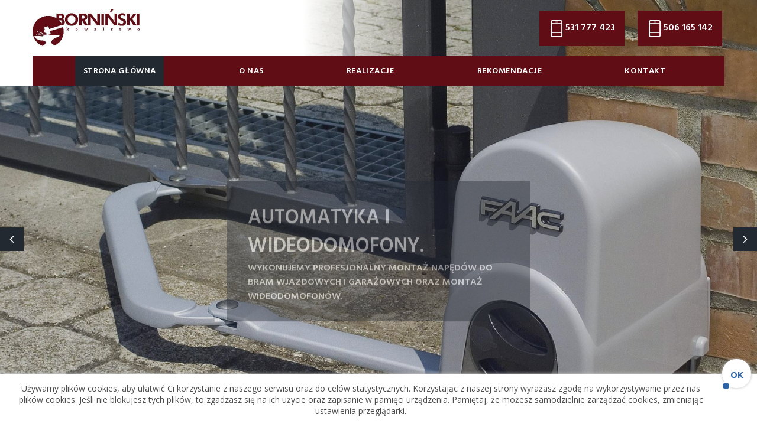

--- FILE ---
content_type: text/html; charset=UTF-8
request_url: https://borninski.pl/
body_size: 25923
content:
<!DOCTYPE html><html lang="pl-PL"><head><meta charset="UTF-8"><link rel="profile" href="http://gmpg.org/xfn/11"><link rel="pingback" href="https://borninski.pl/xmlrpc.php"><meta name="viewport" content="width=device-width, initial-scale=1, maximum-scale=1, user-scalable=no" /><link type="text/css" media="all" href="https://borninski.pl/wp-content/cache/autoptimize/css/autoptimize_6896befdc1b038566a898abf9e24805a.css" rel="stylesheet" /><title>Kowalstwo artystyczne - Nowoczesne balustrady | Warszawa i Płock</title><meta name="description"  content="Nowoczesne balustrady według własnego projektu to świetny wybór jeżeli budujesz dom lub wykańczasz ogród. Borninski oferuje artystyczne kowalstwo na terenie Płocka, Włocławka i Warszawy. Zapraszamy!" /><link rel="canonical" href="https://borninski.pl/" /><link rel='dns-prefetch' href='//www.google.com' /><link rel='dns-prefetch' href='//fonts.googleapis.com' /><link rel='dns-prefetch' href='//s.w.org' /><link rel="alternate" type="application/rss+xml" title="Borninski &raquo; Kanał z wpisami" href="https://borninski.pl/feed/" /><link rel="alternate" type="application/rss+xml" title="Borninski &raquo; Kanał z komentarzami" href="https://borninski.pl/comments/feed/" /> <script type="text/javascript">window._wpemojiSettings = {"baseUrl":"https:\/\/s.w.org\/images\/core\/emoji\/11\/72x72\/","ext":".png","svgUrl":"https:\/\/s.w.org\/images\/core\/emoji\/11\/svg\/","svgExt":".svg","source":{"concatemoji":"https:\/\/borninski.pl\/wp-includes\/js\/wp-emoji-release.min.js?ver=4.9.28"}};
			!function(e,a,t){var n,r,o,i=a.createElement("canvas"),p=i.getContext&&i.getContext("2d");function s(e,t){var a=String.fromCharCode;p.clearRect(0,0,i.width,i.height),p.fillText(a.apply(this,e),0,0);e=i.toDataURL();return p.clearRect(0,0,i.width,i.height),p.fillText(a.apply(this,t),0,0),e===i.toDataURL()}function c(e){var t=a.createElement("script");t.src=e,t.defer=t.type="text/javascript",a.getElementsByTagName("head")[0].appendChild(t)}for(o=Array("flag","emoji"),t.supports={everything:!0,everythingExceptFlag:!0},r=0;r<o.length;r++)t.supports[o[r]]=function(e){if(!p||!p.fillText)return!1;switch(p.textBaseline="top",p.font="600 32px Arial",e){case"flag":return s([55356,56826,55356,56819],[55356,56826,8203,55356,56819])?!1:!s([55356,57332,56128,56423,56128,56418,56128,56421,56128,56430,56128,56423,56128,56447],[55356,57332,8203,56128,56423,8203,56128,56418,8203,56128,56421,8203,56128,56430,8203,56128,56423,8203,56128,56447]);case"emoji":return!s([55358,56760,9792,65039],[55358,56760,8203,9792,65039])}return!1}(o[r]),t.supports.everything=t.supports.everything&&t.supports[o[r]],"flag"!==o[r]&&(t.supports.everythingExceptFlag=t.supports.everythingExceptFlag&&t.supports[o[r]]);t.supports.everythingExceptFlag=t.supports.everythingExceptFlag&&!t.supports.flag,t.DOMReady=!1,t.readyCallback=function(){t.DOMReady=!0},t.supports.everything||(n=function(){t.readyCallback()},a.addEventListener?(a.addEventListener("DOMContentLoaded",n,!1),e.addEventListener("load",n,!1)):(e.attachEvent("onload",n),a.attachEvent("onreadystatechange",function(){"complete"===a.readyState&&t.readyCallback()})),(n=t.source||{}).concatemoji?c(n.concatemoji):n.wpemoji&&n.twemoji&&(c(n.twemoji),c(n.wpemoji)))}(window,document,window._wpemojiSettings);</script> <style type="text/css">img.wp-smiley,
img.emoji {
	display: inline !important;
	border: none !important;
	box-shadow: none !important;
	height: 1em !important;
	width: 1em !important;
	margin: 0 .07em !important;
	vertical-align: -0.1em !important;
	background: none !important;
	padding: 0 !important;
}</style><link rel='stylesheet' id='dashicons-css'  href='https://borninski.pl/wp-includes/css/dashicons.min.css?ver=4.9.28' type='text/css' media='all' /><link rel='stylesheet' id='cherry-google-fonts-highwayz-css'  href='//fonts.googleapis.com/css?family=Open+Sans%3A400%2C700%7CHind%3A600%7CMontserrat%3A600&#038;subset=latin&#038;ver=4.9.28' type='text/css' media='all' /><link rel='stylesheet' id='jet-menu-1490-css'  href='https://borninski.pl/wp-content/cache/autoptimize/css/autoptimize_single_a68dc10a9b14636a589bb2c2b7a25265.css?ver=1689015457' type='text/css' media='all' /><style id='elementor-frontend-inline-css' type='text/css'>.elementor-section.elementor-section-boxed > .elementor-container{max-width:1200px;}
.elementor-1351 .elementor-element.elementor-element-9856201 .jet-slider .slider-pro .jet-slider__content-inner{max-width:580px;}.elementor-1351 .elementor-element.elementor-element-9856201 .jet-slider .sp-buttons{max-width:580px;text-align:center;}.elementor-1351 .elementor-element.elementor-element-9856201 .jet-slider .sp-image-container:after{background-color:#54595f;opacity:0.2;}.elementor-1351 .elementor-element.elementor-element-9856201 .jet-slider .sp-thumbnail-container:before{border-style:none;border-width:2px 2px 2px 2px;}.elementor-1351 .elementor-element.elementor-element-9856201 .jet-slider .sp-thumbnail-container:hover:before{border-style:solid;border-width:2px 2px 2px 2px;}.elementor-1351 .elementor-element.elementor-element-9856201 .jet-slider .sp-thumbnail-container.sp-selected-thumbnail:before{border-style:solid;border-width:2px 2px 2px 2px;}.elementor-1351 .elementor-element.elementor-element-9856201 .jet-slider__icon{justify-content:center;}.elementor-1351 .elementor-element.elementor-element-9856201 .jet-slider__title{font-size:34px;text-transform:uppercase;line-height:48px;margin:0px 0px 0px 0px;text-align:left;}.elementor-1351 .elementor-element.elementor-element-9856201 .jet-slider__subtitle{color:#ffffff;font-size:16px;line-height:1.5em;margin:0px 0px 0px 0px;text-align:left;}.elementor-1351 .elementor-element.elementor-element-9856201 .jet-slider__desc{text-align:center;align-self:center;}.elementor-1351 .elementor-element.elementor-element-9856201 .jet-slider__button-wrapper{text-align:center;}.elementor-1351 .elementor-element.elementor-element-9856201 > .elementor-widget-container{margin:0px 0px 0px 0px;padding:0px 0px 0px 0px;}.elementor-1351 .elementor-element.elementor-element-9596d54{padding:54px 0px 60px 0px;}.elementor-1351 .elementor-element.elementor-element-1f3a0be > .elementor-column-wrap > .elementor-widget-wrap > .elementor-widget:not(:last-child){margin-bottom:0px;}.elementor-1351 .elementor-element.elementor-element-48c34a1{text-align:center;}.elementor-1351 .elementor-element.elementor-element-48c34a1.elementor-widget-heading .elementor-heading-title{color:#000000;}.elementor-1351 .elementor-element.elementor-element-48c34a1 .elementor-heading-title{text-transform:uppercase;}.elementor-1351 .elementor-element.elementor-element-9e5dda5 .elementor-spacer-inner{height:5px;}.elementor-1351 .elementor-element.elementor-element-c3e3930 .elementor-text-editor{text-align:justify;}.elementor-1351 .elementor-element.elementor-element-c3e3930 > .elementor-widget-container{margin:0% 4.6% 0% 4.6%;}.elementor-1351 .elementor-element.elementor-element-3848af8 .elementor-spacer-inner{height:34px;}.elementor-1351 .elementor-element.elementor-element-f5ea8c7{text-align:center;}.elementor-1351 .elementor-element.elementor-element-d210a2c .elementor-divider-separator{border-top-style:solid;border-top-width:1px;border-top-color:#600d15;width:10%;}.elementor-1351 .elementor-element.elementor-element-d210a2c .elementor-divider{text-align:center;padding-top:10px;padding-bottom:10px;}.elementor-1351 .elementor-element.elementor-element-e307e7b{text-align:center;}.elementor-1351 .elementor-element.elementor-element-4febf86 .elementor-divider-separator{border-top-style:solid;border-top-width:1px;border-top-color:#600d15;width:10%;}.elementor-1351 .elementor-element.elementor-element-4febf86 .elementor-divider{text-align:center;padding-top:10px;padding-bottom:10px;}.elementor-1351 .elementor-element.elementor-element-5e4d9a5{text-align:center;}.elementor-1351 .elementor-element.elementor-element-f89931a .elementor-divider-separator{border-top-style:solid;border-top-width:1px;border-top-color:#600d15;width:10%;}.elementor-1351 .elementor-element.elementor-element-f89931a .elementor-divider{text-align:center;padding-top:10px;padding-bottom:10px;}.elementor-1351 .elementor-element.elementor-element-8ba56f6{background-color:#f5f6f6;transition:background 0.3s, border 0.3s, border-radius 0.3s, box-shadow 0.3s;padding:60px 0px 53px 0px;}.elementor-1351 .elementor-element.elementor-element-8ba56f6 > .elementor-background-overlay{transition:background 0.3s, border-radius 0.3s, opacity 0.3s;}.elementor-1351 .elementor-element.elementor-element-90eec00 .elementor-icon-wrapper{text-align:center;}.elementor-1351 .elementor-element.elementor-element-90eec00.elementor-view-stacked .elementor-icon{background-color:#222931;}.elementor-1351 .elementor-element.elementor-element-90eec00.elementor-view-framed .elementor-icon, .elementor-1351 .elementor-element.elementor-element-90eec00.elementor-view-default .elementor-icon{color:#222931;border-color:#222931;}.elementor-1351 .elementor-element.elementor-element-90eec00 .elementor-icon i{transform:rotate(0deg);}.elementor-1351 .elementor-element.elementor-element-975190a > .elementor-element-populated{margin:0px 0px 0px 0px;}.elementor-1351 .elementor-element.elementor-element-03f40ff .elementor-counter-number-wrapper{color:#600d15;}.elementor-1351 .elementor-element.elementor-element-03f40ff .elementor-counter-title{color:#222931;}.elementor-1351 .elementor-element.elementor-element-b3bab91 .elementor-icon-wrapper{text-align:center;}.elementor-1351 .elementor-element.elementor-element-b3bab91.elementor-view-stacked .elementor-icon{background-color:#222931;}.elementor-1351 .elementor-element.elementor-element-b3bab91.elementor-view-framed .elementor-icon, .elementor-1351 .elementor-element.elementor-element-b3bab91.elementor-view-default .elementor-icon{color:#222931;border-color:#222931;}.elementor-1351 .elementor-element.elementor-element-b3bab91 .elementor-icon i{transform:rotate(0deg);}.elementor-1351 .elementor-element.elementor-element-0edec6e .elementor-counter-number-wrapper{color:#600d15;}.elementor-1351 .elementor-element.elementor-element-0edec6e .elementor-counter-title{color:#222931;}.elementor-1351 .elementor-element.elementor-element-14ad66f .elementor-icon-wrapper{text-align:center;}.elementor-1351 .elementor-element.elementor-element-14ad66f.elementor-view-stacked .elementor-icon{background-color:#222931;}.elementor-1351 .elementor-element.elementor-element-14ad66f.elementor-view-framed .elementor-icon, .elementor-1351 .elementor-element.elementor-element-14ad66f.elementor-view-default .elementor-icon{color:#222931;border-color:#222931;}.elementor-1351 .elementor-element.elementor-element-14ad66f .elementor-icon i{transform:rotate(0deg);}.elementor-1351 .elementor-element.elementor-element-1a19a63 .elementor-counter-number-wrapper{color:#600d15;}.elementor-1351 .elementor-element.elementor-element-1a19a63 .elementor-counter-title{color:#222931;}.elementor-1351 .elementor-element.elementor-element-649e28a{background-color:#7a7a7a;background-image:url("http://borninski.pl/wp-content/uploads/2019/03/fence_dimm.jpg");background-position:center center;background-repeat:no-repeat;background-size:cover;transition:background 0.3s, border 0.3s, border-radius 0.3s, box-shadow 0.3s;padding:60px 0px 90px 0px;}.elementor-1351 .elementor-element.elementor-element-649e28a > .elementor-background-overlay{transition:background 0.3s, border-radius 0.3s, opacity 0.3s;}.elementor-1351 .elementor-element.elementor-element-9c4a7a9 > .elementor-column-wrap > .elementor-widget-wrap > .elementor-widget:not(:last-child){margin-bottom:0px;}.elementor-1351 .elementor-element.elementor-element-7b28b5d{text-align:center;}.elementor-1351 .elementor-element.elementor-element-93fac9e .elementor-spacer-inner{height:10px;}.elementor-1351 .elementor-element.elementor-element-d89c9dd .elementor-text-editor{text-align:justify;}.elementor-1351 .elementor-element.elementor-element-3f77bff .elementor-spacer-inner{height:51px;}.elementor-1351 .elementor-element.elementor-element-ba08e66.elementor-view-stacked .elementor-icon{background-color:#ffffff;color:#600d15;}.elementor-1351 .elementor-element.elementor-element-ba08e66.elementor-view-framed .elementor-icon, .elementor-1351 .elementor-element.elementor-element-ba08e66.elementor-view-default .elementor-icon{color:#ffffff;border-color:#ffffff;}.elementor-1351 .elementor-element.elementor-element-ba08e66.elementor-view-framed .elementor-icon{background-color:#600d15;}.elementor-1351 .elementor-element.elementor-element-ba08e66.elementor-position-right .elementor-icon-box-icon{margin-left:23px;}.elementor-1351 .elementor-element.elementor-element-ba08e66.elementor-position-left .elementor-icon-box-icon{margin-right:23px;}.elementor-1351 .elementor-element.elementor-element-ba08e66.elementor-position-top .elementor-icon-box-icon{margin-bottom:23px;}.elementor-1351 .elementor-element.elementor-element-ba08e66 .elementor-icon{font-size:40px;padding:29px;}.elementor-1351 .elementor-element.elementor-element-ba08e66 .elementor-icon i{transform:rotate(0deg);}.elementor-1351 .elementor-element.elementor-element-ba08e66 .elementor-icon-box-wrapper{text-align:left;}.elementor-1351 .elementor-element.elementor-element-ba08e66 .elementor-icon-box-content .elementor-icon-box-title{color:#ffffff;}.elementor-1351 .elementor-element.elementor-element-bfb1585.elementor-view-stacked .elementor-icon{background-color:#ffffff;color:#600d15;}.elementor-1351 .elementor-element.elementor-element-bfb1585.elementor-view-framed .elementor-icon, .elementor-1351 .elementor-element.elementor-element-bfb1585.elementor-view-default .elementor-icon{color:#ffffff;border-color:#ffffff;}.elementor-1351 .elementor-element.elementor-element-bfb1585.elementor-view-framed .elementor-icon{background-color:#600d15;}.elementor-1351 .elementor-element.elementor-element-bfb1585.elementor-position-right .elementor-icon-box-icon{margin-left:23px;}.elementor-1351 .elementor-element.elementor-element-bfb1585.elementor-position-left .elementor-icon-box-icon{margin-right:23px;}.elementor-1351 .elementor-element.elementor-element-bfb1585.elementor-position-top .elementor-icon-box-icon{margin-bottom:23px;}.elementor-1351 .elementor-element.elementor-element-bfb1585 .elementor-icon{font-size:40px;padding:29px;}.elementor-1351 .elementor-element.elementor-element-bfb1585 .elementor-icon i{transform:rotate(0deg);}.elementor-1351 .elementor-element.elementor-element-bfb1585 .elementor-icon-box-wrapper{text-align:left;}.elementor-1351 .elementor-element.elementor-element-bfb1585 .elementor-icon-box-content .elementor-icon-box-title{color:#ffffff;}.elementor-1351 .elementor-element.elementor-element-5b7f0c0{padding:45px 0px 0px 0px;}.elementor-1351 .elementor-element.elementor-element-d36a0f2.elementor-view-stacked .elementor-icon{background-color:#ffffff;color:#600d15;}.elementor-1351 .elementor-element.elementor-element-d36a0f2.elementor-view-framed .elementor-icon, .elementor-1351 .elementor-element.elementor-element-d36a0f2.elementor-view-default .elementor-icon{color:#ffffff;border-color:#ffffff;}.elementor-1351 .elementor-element.elementor-element-d36a0f2.elementor-view-framed .elementor-icon{background-color:#600d15;}.elementor-1351 .elementor-element.elementor-element-d36a0f2.elementor-position-right .elementor-icon-box-icon{margin-left:23px;}.elementor-1351 .elementor-element.elementor-element-d36a0f2.elementor-position-left .elementor-icon-box-icon{margin-right:23px;}.elementor-1351 .elementor-element.elementor-element-d36a0f2.elementor-position-top .elementor-icon-box-icon{margin-bottom:23px;}.elementor-1351 .elementor-element.elementor-element-d36a0f2 .elementor-icon{font-size:40px;padding:29px;}.elementor-1351 .elementor-element.elementor-element-d36a0f2 .elementor-icon i{transform:rotate(0deg);}.elementor-1351 .elementor-element.elementor-element-d36a0f2 .elementor-icon-box-wrapper{text-align:left;}.elementor-1351 .elementor-element.elementor-element-d36a0f2 .elementor-icon-box-content .elementor-icon-box-title{color:#ffffff;}.elementor-1351 .elementor-element.elementor-element-09e8cae.elementor-view-stacked .elementor-icon{background-color:#ffffff;color:#600d15;}.elementor-1351 .elementor-element.elementor-element-09e8cae.elementor-view-framed .elementor-icon, .elementor-1351 .elementor-element.elementor-element-09e8cae.elementor-view-default .elementor-icon{color:#ffffff;border-color:#ffffff;}.elementor-1351 .elementor-element.elementor-element-09e8cae.elementor-view-framed .elementor-icon{background-color:#600d15;}.elementor-1351 .elementor-element.elementor-element-09e8cae.elementor-position-right .elementor-icon-box-icon{margin-left:23px;}.elementor-1351 .elementor-element.elementor-element-09e8cae.elementor-position-left .elementor-icon-box-icon{margin-right:23px;}.elementor-1351 .elementor-element.elementor-element-09e8cae.elementor-position-top .elementor-icon-box-icon{margin-bottom:23px;}.elementor-1351 .elementor-element.elementor-element-09e8cae .elementor-icon{font-size:40px;padding:29px;}.elementor-1351 .elementor-element.elementor-element-09e8cae .elementor-icon i{transform:rotate(0deg);}.elementor-1351 .elementor-element.elementor-element-09e8cae .elementor-icon-box-wrapper{text-align:left;}.elementor-1351 .elementor-element.elementor-element-09e8cae .elementor-icon-box-content .elementor-icon-box-title{color:#ffffff;}@media(max-width:1024px){.elementor-1351 .elementor-element.elementor-element-20b7966 > .elementor-element-populated{margin:0px 0px 10px 0px;}.elementor-1351 .elementor-element.elementor-element-57853f4 > .elementor-element-populated{margin:0px 0px 10px 0px;}.elementor-1351 .elementor-element.elementor-element-d3d13b6 > .elementor-element-populated{margin:0px 0px 10px 0px;}.elementor-1351 .elementor-element.elementor-element-649e28a{padding:30px 0px 30px 0px;}.elementor-1351 .elementor-element.elementor-element-3f77bff .elementor-spacer-inner{height:30px;}.elementor-1351 .elementor-element.elementor-element-7f3d546 > .elementor-element-populated{margin:30px 0px 0px 0px;}.elementor-1351 .elementor-element.elementor-element-5b7f0c0{padding:0px 0px 0px 0px;}.elementor-1351 .elementor-element.elementor-element-2e6a2dd > .elementor-element-populated{margin:30px 0px 0px 0px;}.elementor-1351 .elementor-element.elementor-element-cc673ab > .elementor-element-populated{margin:30px 0px 0px 0px;}}@media(max-width:1024px) and (min-width:768px){.elementor-1351 .elementor-element.elementor-element-7a8e1b4.elementor-column{width:25%;}.elementor-1351 .elementor-element.elementor-element-20b7966.elementor-column{width:100%;}.elementor-1351 .elementor-element.elementor-element-975190a.elementor-column{width:100%;}.elementor-1351 .elementor-element.elementor-element-fbccfd3.elementor-column{width:25%;}.elementor-1351 .elementor-element.elementor-element-57853f4.elementor-column{width:100%;}.elementor-1351 .elementor-element.elementor-element-436c674.elementor-column{width:100%;}.elementor-1351 .elementor-element.elementor-element-31fd7b6.elementor-column{width:25%;}.elementor-1351 .elementor-element.elementor-element-d3d13b6.elementor-column{width:100%;}.elementor-1351 .elementor-element.elementor-element-ad5a240.elementor-column{width:100%;}.elementor-1351 .elementor-element.elementor-element-cfe7ce9.elementor-column{width:100%;}.elementor-1351 .elementor-element.elementor-element-7f3d546.elementor-column{width:100%;}.elementor-1351 .elementor-element.elementor-element-2e6a2dd.elementor-column{width:100%;}.elementor-1351 .elementor-element.elementor-element-cc673ab.elementor-column{width:100%;}}@media(max-width:767px){.elementor-1351 .elementor-element.elementor-element-9596d54{padding:30px 0px 0px 0px;}.elementor-1351 .elementor-element.elementor-element-8ba56f6{padding:35px 0px 35px 0px;}.elementor-1351 .elementor-element.elementor-element-7a8e1b4 > .elementor-element-populated{margin:0px 0px 30px 0px;}.elementor-1351 .elementor-element.elementor-element-20b7966 > .elementor-element-populated{margin:0px 0px 10px 0px;}.elementor-1351 .elementor-element.elementor-element-03f40ff > .elementor-widget-container{margin:0px 0px 0px 0px;}.elementor-1351 .elementor-element.elementor-element-fbccfd3 > .elementor-element-populated{margin:0px 0px 30px 0px;}.elementor-1351 .elementor-element.elementor-element-57853f4 > .elementor-element-populated{margin:0px 0px 10px 0px;}.elementor-1351 .elementor-element.elementor-element-31fd7b6 > .elementor-element-populated{margin:0px 0px 30px 0px;}.elementor-1351 .elementor-element.elementor-element-d3d13b6 > .elementor-element-populated{margin:0px 0px 10px 0px;}.elementor-1351 .elementor-element.elementor-element-ba08e66 .elementor-icon-box-icon{margin-bottom:23px;}.elementor-1351 .elementor-element.elementor-element-ba08e66 .elementor-icon-box-wrapper{text-align:center;}.elementor-1351 .elementor-element.elementor-element-bfb1585 .elementor-icon-box-icon{margin-bottom:23px;}.elementor-1351 .elementor-element.elementor-element-bfb1585 .elementor-icon-box-wrapper{text-align:center;}.elementor-1351 .elementor-element.elementor-element-d36a0f2 .elementor-icon-box-icon{margin-bottom:23px;}.elementor-1351 .elementor-element.elementor-element-d36a0f2 .elementor-icon-box-wrapper{text-align:center;}.elementor-1351 .elementor-element.elementor-element-09e8cae .elementor-icon-box-icon{margin-bottom:23px;}.elementor-1351 .elementor-element.elementor-element-09e8cae .elementor-icon-box-wrapper{text-align:center;}}</style><style id='highwayz-theme-style-inline-css' type='text/css'>/* #Typography */html {font-size: 93%;}body {font-style: normal;font-weight: 400;font-size: 15px;line-height: 1.643;font-family: 'Open Sans', sans-serif;letter-spacing: 0em;text-align: left;color: #5f656d;}h1,.h1-style {font-style: normal;font-weight: 600;font-size: 36px;line-height: 1.19;font-family: Hind, sans-serif;letter-spacing: 0em;text-align: inherit;color: #222931;}h2,.h2-style {font-style: normal;font-weight: 600;font-size: 28px;line-height: 1.3;font-family: Hind, sans-serif;letter-spacing: 0em;text-align: inherit;color: #222931;}h3,.h3-style {font-style: normal;font-weight: 600;font-size: 26px;line-height: 1.344;font-family: Hind, sans-serif;letter-spacing: 0em;text-align: inherit;color: #600d15;}h4,.h4-style {font-style: normal;font-weight: 600;font-size: 28px;line-height: 1.45;font-family: Hind, sans-serif;letter-spacing: 0em;text-align: inherit;color: #222931;}h5,.h5-style {font-style: normal;font-weight: 600;font-size: 22px;line-height: 1.44;font-family: Hind, sans-serif;letter-spacing: 0em;text-align: inherit;color: #222931;}h6,.h6-style {font-style: normal;font-weight: 600;font-size: 16px;line-height: 1.44;font-family: Hind, sans-serif;letter-spacing: 0em;text-align: inherit;color: #222931;}@media (min-width: 1200px) {h1,.h1-style { font-size: 60px; }h2,.h2-style { font-size: 46px; }h3,.h3-style { font-size: 34px; }}a,h1 a:hover,h2 a:hover,h3 a:hover,h4 a:hover,h5 a:hover,h6 a:hover { color: #600d15; }a:hover { color: #222931; }/* #Invert Color Scheme */.invert { color: #ffffff; }.invert h1 { color: #ffffff; }.invert h2 { color: #ffffff; }.invert h3 { color: #ffffff; }.invert h4 { color: #ffffff; }.invert h5 { color: #ffffff; }.invert h6 { color: #ffffff; }.invert a{ color: #ffffff; }.invert a:hover { color: #ffffff; }a[href*="mailto:"] { color: #600d15; }a[href*="mailto:"]:hover { color: #222931; }a[href*="tel:"], a[href*="callto:"] { color: #5f656d; }a[href*="tel:"]:hover, a[href*="callto:"]:hover { color: #600d15; }/* #Layout */@media (min-width: 1200px) {.site .container {max-width: 1200px;}}/* #Pages */.not-found .page-title,.error-404 .page-content h1 {color: #600d15;}.invert.error-404 .page-content h2{ color: #ffffff; }/* #404 page */body.error404 .site-content {background-color: #ffffff;}/* #Elements */blockquote {font-style: normal;font-weight: 600;font-size: 22px;line-height: 1.44;font-family: Hind, sans-serif;color: #222931;background-color: #f5f6f6;}.invert blockquote {color: #ffffff;}blockquote:before {color: #600d15;}blockquote cite {font-style: normal;font-weight: 700;font-size: 15px;line-height: 1.643;font-family: 'Open Sans', sans-serif;letter-spacing: 0em;}blockquote cite em {font-weight: 400;}blockquote cite,blockquote cite a {color: #600d15;}code {color: #ffffff;background-color: #222931;font-family: 'Open Sans', sans-serif;}.single-post .post > .entry-content > p:first-of-type:first-letter,.dropcaps {background-color: #600d15;color: #ffffff;font-family: Hind, sans-serif;}hr {background-color: #e6e8e8;}/* List */.hentry ol >li:before,.hentry ul:not([class]) > li:before,.comment-content ol >li:before,.comment-content ul:not([class]) > li:before {color: #600d15;}.hentry ul:not([class]) > li:before,.comment-content ul:not([class]) > li:before {background-color: #600d15;}.hentry ul:not([class]) > li > ul > li:before,.comment-content ul:not([class]) > li > ul > li:before {background-color: #5f656d;}.hentry ul:not([class]) > li > ul > li > ul > li:before,.comment-content ul:not([class]) > li> li > ul> ul > li:before {background-color: #cecfd0;}.hentry ol > li > ol > li:before,.comment-content ol >li > ol > li:before {color: #5f656d;}.hentry ol > li > ol > li > ol > li:before,.comment-content ol > li > ol > li > ol > li:before{color: #cecfd0;}dl {font-family: Hind, sans-serif;}/* Page preloader */.preloader-path {stroke: #600d15;}/* #ToTop button */#toTop {color: #ffffff;background-color: #600d15;}#toTop span {font-family: Hind, sans-serif;font-weight: 600;}#toTop:hover {background-color: #222931;}/* #Header */.header-container {background-color: ;background-repeat: no-repeat;background-attachment: scroll;background-size: cover;;background-position: center;}.site-header.style-4 .header-nav-wrapper:before {background-color: #600d15;}.site-header.style-1 .header-container_wrap > :not(:first-child),.site-header.style-2 .header-nav-wrapper,.site-header.style-3 .header-container__flex-wrap,.site-header.style-4 .header-components__contact-button,.site-header.style-5 .header-components__contact-button {border-color: #cecfd0;}.site-header.style-1.transparent .header-container_wrap > :not(:first-child),.site-header.style-2.transparent .header-nav-wrapper,.site-header.style-3.transparent .header-container__flex-wrap,.site-header.style-5.transparent .header-components__contact-button {border-color: rgba(255,255,255,0.2);}/* ##Logo */.site-logo--text {font-style: normal;font-weight: 600;font-size: 24px;font-family: Montserrat, sans-serif;}.site-logo__link,.site-logo__link:hover {color: #848a90;}.invert .site-description {color: #ffffff;}.header-btn.btn-accent-2 i {color: #600d15;}.header-btn.btn-accent-2:hover i {color: #ffffff;}/* ##Top Panel */.top-panel {background-color: #f5f6f6;}/* ##Invert Header Style*/.invert.top-panel,.invert.header-container {color: #5f656d;}/* #Form buttons */form button,form input[type='button'],form input[type='reset'],form input[type='submit'] {font-weight: 600;font-size: 13px;font-family: Hind, sans-serif;}/* #Fields */input[type='text'],input[type='email'],input[type='url'],input[type='password'],input[type='search'],input[type='number'],input[type='tel'],input[type='range'],input[type='date'],input[type='month'],input[type='week'],input[type='time'],input[type='datetime'],input[type='datetime-local'],input[type='color'],select,textarea,.wpcf7 .wpcf7-form-control-wrap[class*="file-"] {background-color: #f5f6f6;color: #848a90;box-shadow: inset 0 0 0 1px #f5f6f6;}.header-search .cherry-search-wrapper input[type='search'] {color: #5f656d;}.error404 input[type='search'] {background-color: #ffffff;}input[type='text']:focus,input[type='email']:focus,input[type='url']:focus,input[type='password']:focus,input[type='search']:focus,input[type='number']:focus,input[type='tel']:focus,input[type='range']:focus,input[type='date']:focus,input[type='month']:focus,input[type='week']:focus,input[type='time']:focus,input[type='datetime']:focus,input[type='datetime-local']:focus,input[type='color']:focus,select:focus,textarea:focus {border-color: #f5f6f6;box-shadow: inset 0 0 0 1px #f5f6f6;}select {color: #5f656d;}/* #Search Form */.search-form__field {color: #5f656d;}.search-form__toggle,.site-header .search-form__input-wrap::before {color: #848a90;}.site-header .search-form .search-form__submit,.site-header .invert .search-form .search-form__submit:hover {color: #600d15;}@media (min-width: 600px) {.site-header .search-form .search-form__submit:hover,.site-header.style-5 .search-form .search-form__submit:hover {color: #222931;}}.search-form__close {color: #f5f6f6;}.invert .search-form__toggle:not(:hover),.invert .search-form__close:not(:hover),.site-header .invert .search-form__input-wrap::before,.site-header .invert .search-form .search-form__submit:not(:hover) {color: #ffffff;}.search-form__toggle:hover,.search-form__close:hover {color: #600d15;}.invert .search-form__toggle:hover,.invert .search-form__close:hover {color: #600d15;}.search-form__close:hover,.search-form__toggle:hover{color: #222931;}.transparent .invert .search-form__close:hover {color: #ffffff;}@media (min-width: 768px) {.invert .search-form__toggle:hover,.invert .search-form__close:hover {color: #222931;}}.widget_search .search-form__submit,.widget_search .search-form__submit.btn {color: #222931;}.widget_search .search-form__submit:hover,.widget_search .search-form__submit.btn:hover {color: #600d15;}.invert .search-form__field {color: #ffffff;}/* #Comment, Contact, Password Forms */[class^="comment-form-"] i {color: #cecfd0;}.wpcf7-submit,.post-password-form label + input {color: #ffffff;background-color: #600d15;}.wpcf7-submit.btn-accent-2 {color: #ffffff;background-color: #222931;}.wpcf7-submit:hover,.post-password-form label + input:hover {background-color: #222931;}.wpcf7-submit.btn-accent-2:hover {color: #ffffff;background-color: #600d15;}.wpcf7-submit:active,.post-password-form label + input:active {background-color: rgb(9,16,24);}.wpcf7-submit.btn-accent-2:active {background-color: rgb(71,0,0);}.input-with-icon > i {color: #600d15;}.invert ::-webkit-input-placeholder { color: #ffffff; }.invert ::-moz-placeholder{ color: #ffffff; }.invert :-moz-placeholder{ color: #ffffff; }.invert :-ms-input-placeholder{ color: #ffffff; }.wpcf7 .wpcf7-not-valid:focus::-webkit-input-placeholder { color: #5f656d; }.wpcf7 .wpcf7-not-valid:focus::-moz-placeholder{ color: #5f656d; }.wpcf7 .wpcf7-not-valid:focus:-moz-placeholder{ color: #5f656d; }.wpcf7 .wpcf7-not-valid:focus:-ms-input-placeholder{ color: #5f656d; }.wpcf7 input[type='date'].wpcf7-not-valid:focus{ color: #5f656d; }.social-list a {color: #5f656d;}.share-btns__link {color: #222931;}.share-btns__link:hover,.social-list a:hover {color: #600d15;}.invert .social-list a {color: rgb(255,255,255);}.invert .share-btns__link:hover,.invert .social-list a:hover {color: #600d15;}/* #Menus */.footer-menu {font-family: Hind, sans-serif;font-size: 14px;}@media (min-width: 600px) {.main-navigation .menu > li > a,.main-navigation .jet-menu>.jet-menu-item>a{font-style: normal;font-weight: 600;font-size: 14px;line-height: 1.643;font-family: Hind, sans-serif;letter-spacing: 0.04em;text-transform: uppercase;}}/* #Main Menu */.main-navigation .menu > li > a {color: #222931;}.main-navigation .menu > li > a:hover,.main-navigation .menu > li.menu-hover > a,.main-navigation .menu > li.tm-mega-menu-hover > a,.main-navigation .menu > li.current_page_item > a,.main-navigation .menu > li.current_page_ancestor > a,.main-navigation .menu > li.current-menu-item > a,.main-navigation .menu > li.current-menu-ancestor > a {color: #600d15;}.main-navigation .menu .menu-item-has-children > a:after {color: #5f656d;}.invert .main-navigation .menu > li > a,.invert .main-navigation .menu > .menu-item-has-children > a:after {color: #ffffff;}@media (min-width: 600px) {.invert .main-navigation .menu > li > a:hover,.invert .main-navigation .menu > li.menu-hover > a,.invert .main-navigation .menu > li.tm-mega-menu-hover > a,.invert .main-navigation .menu > li.current_page_item > a,.invert .main-navigation .menu > li.current_page_ancestor > a,.invert .main-navigation .menu > li.current-menu-item > a,.invert .main-navigation .menu > li.current-menu-ancestor > a {color: #ffffff;}.site-header.style-4 .invert .main-navigation.main-menu-style-1 .menu > li > a:hover,.site-header.style-4 .invert .main-navigation.main-menu-style-1 .menu > li.menu-hover > a,.site-header.style-4 .invert .main-navigation.main-menu-style-1 .menu > li.tm-mega-menu-hover > a,.site-header.style-4 .invert .main-navigation.main-menu-style-1 .menu > li.current_page_item > a,.site-header.style-4 .invert .main-navigation.main-menu-style-1 .menu > li.current_page_ancestor > a,.site-header.style-4 .invert .main-navigation.main-menu-style-1 .menu > li.current-menu-item > a,.site-header.style-4 .invert .main-navigation.main-menu-style-1 .menu > li.current-menu-ancestor > a {color: #ffffff;background-color: #222931;}.main-navigation.main-menu-style-2 .menu > li > a:hover,.main-navigation.main-menu-style-2 .menu > li.menu-hover > a,.main-navigation.main-menu-style-2 .menu > li.tm-mega-menu-hover > a,.main-navigation.main-menu-style-2 .menu > li.current_page_item > a,.main-navigation.main-menu-style-2 .menu > li.current_page_ancestor > a,.main-navigation.main-menu-style-2 .menu > li.current-menu-item > a,.main-navigation.main-menu-style-2 .menu > li.current-menu-ancestor > a {color: #ffffff;background-color: #222931;}}.main-navigation .sub-menu {background-color: ;}.main-navigation .sub-menu a {color: #5f656d;}.invert .main-navigation .sub-menu a {color: #848a90;}.main-navigation .sub-menu a:hover,.main-navigation .sub-menu li.menu-hover > a,.main-navigation .sub-menu li.tm-mega-menu-hover > a,.main-navigation .sub-menu li.current_page_item > a,.main-navigation .sub-menu li.current_page_ancestor > a,.main-navigation .sub-menu li.current-menu-item > a,.main-navigation .sub-menu li.current-menu-ancestor > a {color: #ffffff;background-color: #600d15;}.main-navigation .sub-menu li:hover.menu-item-has-children > a:after,.main-navigation .sub-menu li.menu-hover.menu-item-has-children > a:after,.main-navigation .sub-menu li.current_page_item > a:after {color: #ffffff;}@media (min-width: 600px) {.invert .main-navigation .sub-menu, .invert .main-navigation ul.jet-sub-menu {background-color: #222931;}}/* #Vertical-Mobile menu */#site-navigation.main-navigation.vertical-menu ul.menu li a,#site-navigation.main-navigation.mobile-menu ul.menu li a,#site-navigation.main-navigation.vertical-menu .navigation-button i,#site-navigation.main-navigation.mobile-menu ul.menu .sub-menu li a:hover,#site-navigation.main-navigation.mobile-menu ul.menu .sub-menu li.current_page_item > a,#site-navigation.main-navigation.mobile-menu ul.menu .sub-menu li.current-menu-item > a {color: #ffffff;}#site-navigation.main-navigation.mobile-menu ul.menu li a:hover,#site-navigation.main-navigation.mobile-menu ul.menu li.current_page_item > a,#site-navigation.main-navigation.mobile-menu ul.menu li.current-menu-item > a,#site-navigation.main-navigation.vertical-menu ul.menu li a:hover,#site-navigation.main-navigation.vertical-menu ul.menu li.tm-mega-menu-hover > a,#site-navigation.main-navigation.vertical-menu ul.menu li.current_page_item > a,#site-navigation.main-navigation.vertical-menu ul.menu li.current-menu-item > a,#site-navigation.main-navigation.vertical-menu ul.menu .menu-item-has-children a:after,#site-navigation.main-navigation.mobile-menu ul.menu li a .sub-menu-toggle,#site-navigation.main-navigation.vertical-menu .navigation-button .navigation-button__text,#site-navigation.main-navigation.vertical-menu .navigation-button:hover i {color: #600d15;}/* ##Menu toggle */.menu-toggle .menu-toggle-inner {background-color: #848a90;}.invert .menu-toggle:not(:hover) .menu-toggle-inner {background-color: #ffffff;}.menu-toggle:hover .menu-toggle-inner {background-color: #600d15;}/* ##Menu-item desc */.menu-item__desc {color: #5f656d;}/* #Footer Menu */.footer-menu a {color: #222931;}.footer-menu a:hover,.footer-menu li.current-menu-item a,.footer-menu li.current_page_item a {color: #600d15;}.invert .footer-menu a {color: #ffffff;}.invert.first-row-regular .footer-menu a {color: #222931;}.invert .footer-menu a:hover,.invert .footer-menu li.current-menu-item a,.invert .footer-menu li.current_page_item a {color: #600d15;}.invert.first-row-regular .footer-menu a:hover,.invert.first-row-regular .footer-menu li.current-menu-item a,.invert.first-row-regular .footer-menu li.current_page_item a {color: #600d15;}/* #Top Menu */.invert .top-panel__menu .menu-item a {color: #ffffff;}.invert .top-panel__menu .menu-item a:hover,.invert .top-panel__menu .menu-item.current-menu-item a,.invert .top-panel__menu .menu-item.current_page_item a {color: #ffffff;}/* #Post */.hentry {border-color: #e6e8e8;}.posts-list__item-content,.posts-list--search .posts-list__item {border-color: #cecfd0;}/* #Sidebar *//* #Sticky label */.sticky__label {background-color: #222931;color: #ffffff;}.posts-list--default-fullwidth-image .posts-list__item:hover .sticky__label,.posts-list--masonry .posts-list__item:hover .sticky__label,.posts-list--grid .posts-list__item:hover .sticky__label,.posts-list--vertical-justify .posts-list__item:hover .sticky__label {background-color: #222931;}/* #Entry Meta */.entry-meta,.entry-meta-container,.posted-by,.cherry-trend-views,.cherry-trend-rating,.post__date,.post__comments {font-style: normal;font-weight: 400;font-size: 13px;line-height: 1.75;font-family: 'Open Sans', sans-serif;letter-spacing: 0em;}.post__cats {font-style: normal;font-weight: 600;font-size: 14px;line-height: 1.643;font-family: Hind, sans-serif;}.post__date i, .post__comments i, .post__tags i,.cherry-trend-views__count:before {color: #cecfd0;}.posted-by a:hover,.post__date a{ color: #5f656d; }.posted-by a { color: #600d15; }.invert .posted-by a { color: #ffffff; }.invert .post__date a,.invert .post__comments a{ color: #ffffff; }.invert .posted-by a:hover,.invert .post__date a:hover,.invert .post__comments a:hover { color: #ffffff; }.post__cats a {color: #ffffff;background-color: #600d15;}.post__tags a {color: #600d15;}.post__comments a,.cherry-trend-views__count,.posted-by {color: #5f656d;}.post__cats a:hover {color: #ffffff;background-color: #222931;}.post__tags a:hover {color: #222931;}.post__comments a:hover,.post__date a:hover {color: #600d15;}.invert .post__tags a,.invert .post__comments a {color: #ffffff;}.posts-list .post__button.btn__icon i {color: #600d15;}.posts-list .post__button.btn__icon:hover i {color: #ffffff;}.invert .post__tags a:hover,.invert .post__comments a:hover {color: #ffffff;}.single-post__full-width-section .post__cats a:not(:hover) { color: #600d15; }.invert .post__comments i {color: #ffffff; }/* #Post Format */.format-audio .post-featured-content,.format-quote .post-featured-content,.single-post .mejs-container-wrapper {background-color: #600d15;}.format-link .post-featured-content {background-color: #f5f6f6;}.post-format-quote,.post-format-quote a:not(:hover) {color: #ffffff;background-color: #600d15;}.post-format-quote cite a:not(:hover),.post-format-quote cite {color: #ffffff;}.post-featured-content .post-format-link {color: #600d15;}.post-featured-content .post-format-link:hover,.post-format-link:before {color: #222931;}/* #Single posts */.single-post .site-main > :not(.post),.single-post .site-main .comments-area .comments-title {border-color: #e6e8e8;}.single-post__full-width-section.invert {color: #ffffff;}/* #Comments */.comment-list > .comment + .comment,.comment-list > .comment + .pingback,.comment-list > .pingback + .comment,.comment-list > .pingback + .pingback,.comment-list .children > .comment,.comment-respond,.comment-list .comment-respond {border-color: #e6e8e8;}.comment-form .label-text {}.comment-metadata {font-style: normal;font-weight: 400;font-size: 13px;line-height: 1.75;font-family: 'Open Sans', sans-serif;}.comment-metadata .url {color: #222931;}.comment-metadata .url:after,.comment-metadata .url:hover {color: #600d15;}.comment .comment-date__link:hover {color: #600d15;}.comment-reply-link {font-family: Hind, sans-serif;}.reqired_icon {color: #600d15;}#cancel-comment-reply-link {color: #600d15;line-height: calc(1.44 * 16px);}#cancel-comment-reply-link:hover {color: #222931;}/* comment */.comment-content-wrap__head {border-color: #e6e8e8;}/* author bio */.post-author-bio .post-author__holder {background-color: #f5f6f6;}/* Audio list *//*temp*/.wp-playlist.wp-audio-playlist.wp-playlist-light {border-color: #e6e8e8;}.wp-playlist.wp-audio-playlist.wp-playlist-light .wp-playlist-caption {color: #5f656d;}.wp-playlist.wp-audio-playlist .wp-playlist-current-item .wp-playlist-caption .wp-playlist-item-title{font-style: normal;font-weight: 600;font-size: 16px;line-height: 1.44;font-family: Hind, sans-serif;letter-spacing: 0em;color: #222931;}.wp-playlist.wp-audio-playlist.wp-playlist-dark .wp-playlist-current-item .wp-playlist-caption .wp-playlist-item-title{color: #ffffff;}/* #wp-video */.mejs-video .mejs-overlay-button:before {color: #ffffff;}.mejs-video .mejs-overlay-button:hover:after {color: #600d15;border-color: #600d15;background: #222931;}.mejs-video .mejs-overlay-button:hover:before {color: #600d15;}/* #Paginations */.pagination {border-color: #e6e8e8;}.site-content .page-links a,#content .nav-links .page-numbers,.tm-pg_front_gallery-navigation .tm_pg_nav-links a.tm_pg_page-numbers {color: #222931;border-color: #e6e8e8;font-style: normal;font-weight: 600;font-size: 14px;font-family: Hind, sans-serif;letter-spacing: 0em;}.site-content .page-links a:hover,.site-content .page-links > .page-links__item,#content .nav-links a.page-numbers:not(.next):not(.prev):hover,#content .nav-links .page-numbers.current,.tm-pg_front_gallery-navigation .tm_pg_nav-links a.tm_pg_page-numbers:not(.current):not(.next):not(.prev):hover,.tm-pg_front_gallery-navigation .tm_pg_nav-links a.tm_pg_page-numbers.current {color: #600d15;border-color: #e6e8e8;}#content .nav-links .page-numbers.next,#content .nav-links .page-numbers.prev,.tm-pg_front_gallery-navigation .tm_pg_nav-links a.tm_pg_page-numbers.next,.tm-pg_front_gallery-navigation .tm_pg_nav-links a.tm_pg_page-numbers.prev {color: #222931;font-style: normal;font-weight: 600;font-size: 14px;font-family: Hind, sans-serif;letter-spacing: 0em;}#content .nav-links .page-numbers.next:hover,#content .nav-links .page-numbers.prev:hover,.tm-pg_front_gallery-navigation .tm_pg_nav-links a.tm_pg_page-numbers.next:hover,.tm-pg_front_gallery-navigation .tm_pg_nav-links a.tm_pg_page-numbers.prev:hover {color: #600d15;}#content .nav-links .page-numbers.next i,#content .nav-links .page-numbers.prev i,.tm-pg_front_gallery-navigation .tm_pg_nav-links a.tm_pg_page-numbers.next i,.tm-pg_front_gallery-navigation .tm_pg_nav-links a.tm_pg_page-numbers.prev i {color: #600d15;}#content .nav-links .page-numbers.next:hover i,#content .nav-links .page-numbers.prev:hover i,.tm-pg_front_gallery-navigation .tm_pg_nav-links a.tm_pg_page-numbers.next:hover i,.tm-pg_front_gallery-navigation .tm_pg_nav-links a.tm_pg_page-numbers.prev:hover i {color: #222931;}.comment-navigation a,.posts-navigation a {font-weight: 600;font-size: 13px;font-family: Hind, sans-serif;color: #ffffff;background-color: #600d15;}.post-navigation a .meta-nav {font-style: normal;font-weight: 600;}.post-navigation a {background-color: transparent;}.post-navigation:before {background-color: #e6e8e8;}.post-navigation a:hover .post-title {color: #600d15;}.comment-navigation a:hover,.posts-navigation a:hover,.comment-navigation .nav-text {background-color: #222931;}/* #Breadcrumbs */.breadcrumbs {background-color: #f5f6f6;}.breadcrumbs:before {background-repeat: repeat;background-attachment: scroll;background-size: auto;opacity: 1;}.breadcrumbs__item,.breadcrumbs__browse {font-style: normal;font-weight: 400;font-size: 11px;line-height: 1.75;font-family: 'Open Sans', sans-serif;letter-spacing: 0em;}.breadcrumbs__browse,.breadcrumbs__item,.breadcrumbs__item a {color: #5f656d;}/* #Footer */.site-footer {background-color: #1b2027;}.footer-area-wrap {background-color: #ffffff;}/* ##Invert Footer Style*/.invert.footer-area-wrap,.invert.footer-container {color: #ffffff;}.footer-copyright {color: #848a90;font-size: 13px;}.footer-copyright a {color: #600d15;}.footer-copyright a:hover {color: #ffffff;}.footer-area .widget-title {color: #600d15;}.contact-information-widget .icon, .contact-information-widget__inner li .icon {color: #222931;}/* #Magnific Popup*/.mfp-iframe-holder .mfp-close ,.mfp-image-holder .mfp-close {color: rgb(159,165,173);}.mfp-iframe-holder .mfp-close:hover,.mfp-image-holder .mfp-close:hover{color: #600d15;}.mfp-iframe-holder .mfp-arrow:before,.mfp-iframe-holder .mfp-arrow:after,.mfp-image-holder .mfp-arrow:before,.mfp-image-holder .mfp-arrow:after{background-color: rgb(159,165,173);}.mfp-iframe-holder .mfp-arrow:hover:before,.mfp-iframe-holder .mfp-arrow:hover:after,.mfp-image-holder .mfp-arrow:hover:before,.mfp-image-holder .mfp-arrow:hover:after{background-color: #600d15;}/* #Swiper navigation*/.swiper-pagination-bullet {background-color: #f5f6f6;}.swiper-pagination-bullet-active,.swiper-pagination-bullet:hover{background-color: #848a90;}.swiper-button-next,.swiper-button-prev {color: #ffffff;background-color: #222931;}.posts-list:not(.posts-list--default-modern) .swiper-button-prev,.single-post .post-gallery .swiper-button-prev,.posts-list:not(.posts-list--default-modern) .swiper-container.swiper-container-rtl .swiper-button-next,.single-post .post-gallery .swiper-container.swiper-container-rtl .swiper-button-next,.posts-list:not(.posts-list--default-modern) .swiper-button-next,.single-post .post-gallery .swiper-button-next,.posts-list:not(.posts-list--default-modern) .swiper-container.swiper-container-rtl .swiper-button-prev,.single-post .post-gallery .swiper-container.swiper-container-rtl .swiper-button-prev {color: #ffffff;background-color: #222931;}.swiper-button-next:not(.swiper-button-disabled):hover,.swiper-button-prev:not(.swiper-button-disabled):hover {color: #222931;background-color: #ffffff;}/*Contact block*/.contact-block__icon {color: #600d15;}.contact-block__label {font-style: normal;font-weight: 400;font-size: 13px;font-family: 'Open Sans', sans-serif;letter-spacing: 0em;}.invert .contact-block__icon {color: #ffffff;}.invert .contact-block__text,.invert .contact-block__text a {color: rgb(255,255,255);}.invert .contact-block__text a:hover {color: #ffffff;}.contact-block.contact-block--header {font-family: Hind, sans-serif;}.contact-block.contact-block--header,.contact-block.contact-block--header a[href^="tel:"] {color: #222931;}.contact-block.contact-block--header a[href^="tel:"]:hover {color: #600d15;}.invert .contact-block.contact-block--header .contact-block__icon {color: #ffffff;}.invert .contact-block.contact-block--header,.invert .contact-block.contact-block--header a[href^="tel:"],.invert .contact-block.contact-block--header .contact-block__text,.invert .contact-block.contact-block--header .contact-block__text a {color: #ffffff;}.invert .contact-block.contact-block--header .contact-block__text a:hover,.invert .contact-block.contact-block--header a[href^="tel:"]:hover {color: #ffffff;}.contact-block.contact-block--header .contact-block__item:not(:first-child):before {background-color: #e6e8e8;}/*Tables*/.hentry table:not([class]) tbody tr:nth-child(odd) {background-color: #f5f6f6;}.hentry table:not([class]) tbody tr th {color: #222931;font-weight: 600;font-size: 16px;line-height: 1.44;font-family: Hind, sans-serif;letter-spacing: 0em;}.hentry table:not([class]) th + td,.hentry table:not([class]) td + td,.hentry table:not([class]) th + th,.hentry table:not([class]) td + th {border-color: #e6e8e8;}/*Title decoration*/.title-decoration::before {background: #600d15;}.title-decoration::after {background: #600d15;}.title-decoration__big::before {background: #600d15;}.title-decoration__big::after {background: #600d15;}.footer-area .title-decoration::after {background: #600d15;}.swiper-slide {width: 100%}/* #Button Appearance Styles */.btn,.btn-link,.link,a[href*="?media_dl="] {font-weight: 600;font-size: 14px;font-family: Hind, sans-serif;}.btn.btn-accent-1,.btn.btn-primary,.btn-downloader,a[href*="?media_dl="] {color: #ffffff;background-color: #600d15;}.btn.btn-accent-1:hover,.btn.btn-primary:hover,.btn-downloader:hover,a[href*="?media_dl="]:hover {color: #ffffff;background-color: #222931;}.btn.btn-accent-1:active,.btn.btn-primary:active {background-color: rgb(9,16,24);}.btn.btn-accent-2 {color: #ffffff;background-color: #222931;}.btn.btn-accent-2:after {color: #600d15;}.btn.btn-accent-2:hover {color: #ffffff;background-color: #600d15;}.btn.btn-accent-2:hover:after {color: #ffffff;}.btn.btn-accent-2:active {background-color: rgb(71,0,0);}.btn.btn-accent-3 {color: #600d15;background-color: #e6e8e8;}.btn.btn-accent-3:hover {color: #ffffff;background-color: #600d15;}.btn.btn-accent-3:active {background-color: rgb(71,0,0);}.btn.btn-invert {color: #600d15;background-color: #ffffff;}.btn.btn-invert:hover {color: #ffffff;background-color: #222931;}.btn.btn-invert:active {background-color: rgb(71,0,0);}.btn-downloader.btn-downloader-invert,a[href*="?media_dl="].btn-downloader-invert {color: #600d15;background-color: #ffffff;}.btn-downloader.btn-downloader-invert:hover,a[href*="?media_dl="].btn-downloader-invert:hover {color: #ffffff;background-color: #600d15;}/* #Widget Calendar */.widget_calendar thead,.widget_calendar tbody{color: #5f656d;}.widget_calendar caption {color: #ffffff;background-color: #222931;font-family: Hind, sans-serif;font-size: 14px;}.widget_calendar th, .widget_calendar td {font-family: Hind, sans-serif;font-size: 14px;color: regular_accent_color_2;}.widget_calendar th {border-color: #e6e8e8;background-color: #f5f6f6;}.widget_calendar tbody td {border-color: #e6e8e8;}.widget_calendar th:after {background-color: #e6e8e8;}.widget_calendar tbody td:not(.pad) {color: #222931;}.widget_calendar tbody td a {color: #ffffff;background-color: #600d15;}.widget_calendar tbody td a:hover {color: #ffffff;background-color: #222931;}.widget_calendar tbody td#today {color: #600d15;}.widget_calendar tfoot a:before {color: #ffffff;}.widget_calendar tfoot a:hover:before {color: #600d15;}/* #Widget Tag Cloud */.tagcloud a {font-family: Hind, sans-serif;font-size: 14px;font-weight: 600;border-color: #e6e8e8;color: #222931;}.tagcloud a:hover {background-color: #600d15;border-color: #600d15;color: #ffffff;}/* #Widget Recent Posts - Comments*/.widget_recent_entries a,.widget_recent_comments a,.widget_recent_comments .comment-author-link {color: #600d15;}.widget_recent_comments li > a {color: #222931;}.widget_recent_entries a:hover,.widget_recent_comments a:hover,.widget_recent_comments li > a:hover {color: #600d15;}.widget_recent_comments a {font-family: Hind, sans-serif;font-size: 16px;font-weight: 600;}/* #Widget Archive - Categories */.widget_archive label:before,.widget_categories label:before{color: #848a90;}.widget_archive a:before, .widget_categories a:before {color: #600d15;}.widget_categories a,.widget_archive a {color: #5f656d;}.widget_categories a:hover,.widget_archive a:hover {color: #600d15;}.invert .widget_categories a,.invert .widget_archive a {color: #ffffff;}.invert .widget_categories a,.invert .widget_archive a {color: #ffffff;}/* #Widgets misc */.widget_archive ul,.widget_categories ul,.widget_recent_entries ul,.widget_recent_comments ul,a.rsswidget,.tagcloud a {}.scheduled-time i {color: #600d15;}/* #Widget date style */.widget_recent_entries .post-date,.rss-date {font-style: normal;font-weight: 400;font-size: 13px;line-height: 1.75;font-family: 'Open Sans', sans-serif;letter-spacing: 0em;color: #5f656d;}.widget_nav_menu ul li a {color: #5f656d;}.widget_nav_menu ul li a:hover {color: #600d15;}.widget_nav_menu ul li a::before {color: #600d15;}.widget_nav_menu ul li a:hover::before {color: #848a90;}.widget_nav_menu ul#menu-team li a {font-family: Hind, sans-serif;font-size: 14px;font-weight: 600;color: #222931;border-color: #e6e8e8;}.widget_nav_menu ul#menu-team li a:hover {color: #ffffff;border-color: #222931;background-color: #222931;}.widget_nav_menu ul#menu-team li a:hover:before {color: #600d15;}.invert .widget_nav_menu ul li a {color: #ffffff;}.invert .widget_nav_menu ul li a:hover {color: #ffffff;}.invert .widget_nav_menu ul li a::before {color: #600d15;}.invert .widget_nav_menu ul li a:hover::before {color: #ffffff;}.widget-taxonomy-tiles__content::before{background-color: #600d15;}.widget-taxonomy-tiles__inner:hover .widget-taxonomy-tiles__content::before { background-color: #848a90;}.invert .widget-taxonomy-tiles__title a,.invert .widget-taxonomy-tiles__post-count,.invert .widget-taxonomy-tiles__desc {color: #ffffff;}.invert .widget-taxonomy-tiles__title a:hover {color: #ffffff;}.invert .widget-image-grid__content:hover{background-color: rgba(132,138,144,0.9);}.invert .widget-image-grid__inner,.invert .widget-image-grid__inner a {color: #ffffff;}.invert .widget-image-grid__inner a:hover {color: #ffffff;}.smart-slider__instance .sp-arrow,.smart-slider__instance .sp-thumbnail-arrow {color: #848a90;background-color: #ffffff;}.smart-slider__instance .sp-arrow:hover,.smart-slider__instance .sp-thumbnail-arrow:hover {color: #ffffff;background-color: #600d15;}.smart-slider__instance .sp-button {background-color: #f5f6f6;}.smart-slider__instance .sp-button:hover,.smart-slider__instance .sp-button.sp-selected-button {background-color: #848a90;}.smart-slider__instance .sp-full-screen-button {color: #ffffff;}.smart-slider__instance .sp-full-screen-button:hover {color: #600d15;}.sp-thumbnails-container {background-color: rgba(132,138,144,0.85);}h2.sp-title {font-style: normal;font-weight: 600;line-height: 1.45;font-family: Hind, sans-serif;letter-spacing: 0em;}.smart-slider__instance .sp-title a,.smart-slider__instance .sp-content-container .sp-content {color: #ffffff;}.cs-instagram__cover {background-color: rgba(96,13,21,0.8);}.cs-instagram--widget .cs-instagram__caption {color: #222931;}.invert .cs-instagram--widget .cs-instagram__caption {color: #ffffff;}input[type='email'].subscribe-block__input { color: #5f656d; background-color: #ffffff; }.subscribe-block__input::-webkit-input-placeholder { transition: .1s; color: #5f656d; }.subscribe-block__input::-moz-placeholder{ transition: .1s; color: #5f656d; }.subscribe-block__input:-moz-placeholder{ transition: .1s; color: #5f656d; }.subscribe-block__input:-ms-input-placeholder{ transition: .1s; color: #5f656d; }.widget-subscribe .subscribe-follow__wrap.invert {color: #ffffff;}.subscribe-follow__wrap.subscribe-follow__custom-bg.invert .follow-block .widget-title {color: #222931;}.subscribe-follow__wrap.subscribe-follow__custom-bg.invert .follow-block {background-color: #f5f6f6;}.follow-block .social-list__items .menu-item a {background-color: #ffffff;color: #222931;}.follow-block .social-list__items .menu-item a:hover {background-color: #600d15;color: #ffffff;}.subscribe-block__submit i {color: #600d15;}.invert .subscribe-block__submit {background-color: #222931;}.invert .subscribe-block__submit:hover {color: #222931;background-color: #ffffff;}.elementor-widget .subscribe-block h5 {font-style: normal;font-weight: 600;font-size: 22px;font-family: Hind, sans-serif;letter-spacing: 0em;}@media (min-width: 920px) {.elementor-widget .subscribe-block h5 {font-size: 34px;}}.elementor-widget .subscribe-block .subscribe-block__message {font-style: normal;font-weight: 600;font-size: 16px;line-height: 1.44;font-family: Hind, sans-serif;letter-spacing: 0em;}/* #Custom posts*/.sidebar .widget-custom-posts .entry-title,.footer-area:not(.footer-area--fullwidth) .widget-custom-posts .entry-title {font-style: normal;font-size: 15px;line-height: 1.643;font-family: 'Open Sans', sans-serif;letter-spacing: 0em;}.widget-custom-posts .entry-title a {color: #222931;}.widget-custom-posts .entry-title a:hover{color: #600d15;}.invert .widget-custom-posts .entry-title a {color: #ffffff;}.invert .widget-custom-posts .entry-title a:hover{color: #ffffff;}@media (min-width: 1200px) {.full-width-header-area .custom-posts .post-content-wrap *,.after-content-full-width-area .custom-posts .post-content-wrap *,.before-content-area .custom-posts .post-content-wrap *,.before-loop-area .custom-posts .post-content-wrap *,.after-loop-area .custom-posts .post-content-wrap *,.after-content-area .custom-posts .post-content-wrap *,.full-width-header-area .custom-posts .post-content-wrap .btn-link .btn__text:hover,.after-content-full-width-area .custom-posts .post-content-wrap .btn-link .btn__text:hover,.before-content-area .custom-posts .post-content-wrap .btn-link .btn__text:hover,.before-loop-area .custom-posts .post-content-wrap .btn-link .btn__text:hover,.after-loop-area .custom-posts .post-content-wrap .btn-link .btn__text:hover,.after-content-area .custom-posts .post-content-wrap .btn-link .btn__text:hover {color: #ffffff;}.full-width-header-area .custom-posts .post-content-wrap a:hover,.after-content-full-width-area .custom-posts .post-content-wrap a:hover,.before-content-area .custom-posts .post-content-wrap a:hover,.before-loop-area .custom-posts .post-content-wrap a:hover,.after-loop-area .custom-posts .post-content-wrap a:hover,.after-content-area .custom-posts .post-content-wrap a:hover,.full-width-header-area .custom-posts .post-content-wrap .btn-link .btn__text,.after-content-full-width-area .custom-posts .post-content-wrap .btn-link .btn__text,.before-content-area .custom-posts .post-content-wrap .btn-link .btn__text,.before-loop-area .custom-posts .post-content-wrap .btn-link .btn__text,.after-loop-area .custom-posts .post-content-wrap .btn-link .btn__text,.after-content-area .custom-posts .post-content-wrap .btn-link .btn__text {color: #ffffff;}}.full-width-header-area .custom-posts .post-content-wrap::before,.after-content-full-width-area .custom-posts .post-content-wrap::before,.before-content-area .custom-posts .post-content-wrap::before,.before-loop-area .custom-posts .post-content-wrap::before,.after-loop-area .custom-posts .post-content-wrap::before,.after-content-area .custom-posts .post-content-wrap::before {background-color: #848a90;}.sidebar .widget-about,.single-service .widget-about {background-color: #600d15;color: #ffffff;}.sidebar .widget-about .widget-title,.single-service .widget-about .widget-title {color: #ffffff;}.widget-playlist-slider .sp-next-thumbnail-arrow:before,.widget-playlist-slider .sp-next-thumbnail-arrow:after,.widget-playlist-slider .sp-previous-thumbnail-arrow:before,.widget-playlist-slider .sp-previous-thumbnail-arrow:after,.widget-playlist-slider .sp-arrow.sp-previous-arrow:before,.widget-playlist-slider .sp-arrow.sp-previous-arrow:after,.widget-playlist-slider .sp-arrow.sp-next-arrow:before,.widget-playlist-slider .sp-arrow.sp-next-arrow:after{background-color: #600d15;}.widget-playlist-slider .sp-right-thumbnails .sp-thumbnail-container:hover,.widget-playlist-slider .sp-thumbnail-container.sp-selected-thumbnail .sp-thumbnail::after {background-color: #848a90;}.widget-playlist-slider .sp-right-thumbnails .sp-thumbnail-container.sp-selected-thumbnail {background-color: #600d15;}.widget-playlist-slider .sp-right-thumbnails .sp-thumbnail-container.sp-selected-thumbnail .sp-thumbnail-text {border-color: #222931;}.widget-playlist-slider .sp-thumbnail-title {color: #222931;}.widget-playlist-slider .sp-thumbnail::after {background-color: #f5f6f6;}.widget-playlist-slider .sp-thumbnail-container:hover .sp-thumbnail .entry-meta,.widget-playlist-slider .sp-thumbnail-container:hover .sp-thumbnail .entry-meta i,.widget-playlist-slider .sp-thumbnail-container:hover .sp-thumbnail .posted-by,.widget-playlist-slider .sp-thumbnail-container:hover .sp-thumbnail .sp-thumbnail-title,.widget-playlist-slider .sp-thumbnail-container.sp-selected-thumbnail .sp-thumbnail .entry-meta,.widget-playlist-slider .sp-thumbnail-container.sp-selected-thumbnail .sp-thumbnail .entry-meta i,.widget-playlist-slider .sp-thumbnail-container.sp-selected-thumbnail .sp-thumbnail .posted-by,.widget-playlist-slider .sp-thumbnail-container.sp-selected-thumbnail .sp-thumbnail .sp-thumbnail-title {color: #ffffff;}.widget-playlist-slider .sp-has-pointer .sp-selected-thumbnail:before,.widget-playlist-slider .sp-has-pointer .sp-selected-thumbnail:after{border-bottom-color: #600d15;}.widget-playlist-slider .sp-right-thumbnails .sp-thumbnail-text {border-color: #e6e8e8;}.widget-playlist-slider .invert,.widget-playlist-slider .invert a,.widget-playlist-slider .invert .post__comments i {color: #ffffff;}.widget-playlist-slider .invert a:hover {color: #ffffff;}@media (min-width: 1200px) {.full-width-header-area .widget-fpblock__item-featured .widget-fpblock__item-title,.after-content-full-width-area .widget-fpblock__item-featured .widget-fpblock__item-title,.before-content-area .widget-fpblock__item-featured .widget-fpblock__item-title,.after-content-area .widget-fpblock__item-featured .widget-fpblock__item-title{font-style: normal;font-weight: 600;font-size: 34px;line-height: 1.344;font-family: Hind, sans-serif;letter-spacing: 0em;}}.invert.widget-fpblock__item,.invert.widget-fpblock__item a {color: #ffffff;}.invert.widget-fpblock__item a:hover {color: #ffffff;}/* #News-smart-box */.news-smart-box__navigation-wrapper {border-color: #cecfd0;}.news-smart-box__instance .mini-type::before {background-color: #cecfd0;}.news-smart-box__navigation-terms-list-item {font-style: normal;font-weight: 600;font-size: 12px;line-height: 1.44;font-family: Hind, sans-serif;color: #222931;}.news-smart-box__navigation-terms-list-item:hover,.news-smart-box__navigation-terms-list-item.is-active {color: #600d15;}.news-smart-box__instance .double-bounce-1,.news-smart-box__instance .double-bounce-2 {background-color: #600d15;}/* #Contact-information*/.contact-information-widget .icon,.contact-information-widget__inner li .icon {color: #600d15;}.invert .contact-information-widget .icon {color: rgb(211,213,213);}.cherry-team.team-wrap.template-grid-boxes .team-listing_content:before{background-color: rgba(34,41,49,0.9);}.cherry-team.team-wrap.template-grid-boxes .team-listing_content a:hover {color: #600d15;}.team-container .cherry-team-filter {font-family: Hind, sans-serif;}.team-container .cherry-team-filter_link {color: #5f656d;}.team-container .cherry-team-filter_link:hover,.team-container .cherry-team-filter_item.active .cherry-team-filter_link,.team-listing .team-meta_item{color: #600d15;}.team-single-item .team-meta-location i,.team-single-item .team-meta-phone i,.team-single-item .team-meta-email i {color: #600d15;}.team-single-item .team-meta-location,.team-single-item .team-meta-phone,.team-single-item .team-meta-email {font-style: normal;font-weight: 400;font-size: 15px;line-height: 1.643;font-family: 'Open Sans', sans-serif;letter-spacing: 0em;color: #5f656d;}.team-skills_label {font-style: normal;font-weight: 600;font-size: 16px;line-height: calc(1.45 * 28px);font-family: Hind, sans-serif;letter-spacing: 0em;color: #222931;}.team-single-item .post-content__title:before {background-color: #e6e8e8;}.template-info .team-listing_content .team-meta i {color: #600d15;}.cherry-team.team-wrap.template-default .team-meta_item.position,.cherry-team.team-wrap.template-list .team-meta_item.position,.template-info .team-listing_content .team-meta_item,.cherry-team.team-wrap .team-listing .team-listing_name a:hover {color: #5f656d}.team-skills_line:before {font-style: normal;font-weight: 600;font-size: 28px;line-height: 1.45;font-family: Hind, sans-serif;letter-spacing: 0em;color: #222931;}.cherry-team.team-wrap .team-socials_link {color: #222931;background-color: #f5f6f6;}.cherry-team.team-wrap .team-socials_link:hover {color: #ffffff;background-color: #600d15;}.cherry-team.team-wrap .team-listing .team-listing_photo__overflow {background-color: rgba(34,41,49,0.9);}.cherry-team.team-wrap.template-default .team-listing .team-item .team-listing_name a:hover {color: #600d15;}.cherry-services .service-icon {color: rgb(211,213,213);}.services-container .cherry-services-filter {font-family: Hind, sans-serif;}.services-container .cherry-services-filter_link {color: #5f656d;}.services-container .cherry-services-filter_link:hover,.services-container .cherry-services-filter_item.active .cherry-services-filter_link {color: #600d15;}.cherry-services .title_wrap a {color: #600d15;}.cherry-services .title_wrap a:hover{color: #222931;}.cherry-services .cherry-spinner-double-bounce .cherry-double-bounce1,.cherry-services .cherry-spinner-double-bounce .cherry-double-bounce2 {background-color: #600d15;}.template-default .services-item .title_wrap a,.template-default-description .services-item .title_wrap a {color: #222931;}.template-sidebar-media-icon .services-item-inner .title_wrap h6 {font-size: 14px;}.template-media-icon .services-item-inner,.template-default .services-item-inner,.template-default-description .services-item-inner,.template-sidebar-media-icon .services-item-inner {border-color: #e6e8e8;}.template-sidebar-media-icon .services-item-inner:hover {background-color: #222931;border-color: #222931;}.template-media-icon .services-item .service-icon i {color: #cecfd0;}.template-sidebar-media-icon .services-item .service-icon i,.template-media-icon .services-item .title_wrap a:hover,.template-default .services-item .title_wrap a:hover,.template-default-description .services-item .title_wrap a:hover {color: #600d15;}.template-default-icon .services-item-inner .service-icon {border-color: #600d15;color: #ffffff;}.template-default-icon .services-item-inner .service-icon:after {background-color: #600d15;}.template-default-icon .services-item-inner .services-item-floated-content h4 {font-style: normal;font-weight: 600;font-size: 16px;line-height: 1.44;font-family: Hind, sans-serif;letter-spacing: 0em;}.template-default-icon .services-item-inner .services-item-floated-content h4 a {color: #222931;}.template-default-icon .services-item-inner .services-item-floated-content h4 a:hover {color: #600d15;}.template-sidebar-media-icon .services-item-inner:hover .title_wrap a {color: #ffffff;}.template-media-icon .services-item .title_wrap a,.template-sidebar-media-icon .services-item .title_wrap a {color: #222931;}.template-media-icon-bg .services-item-inner .service-slogan {color: #ffffff;}.template-media-icon-bg .title_wrap a {color: #222931;}.template-media-icon-bg .title_wrap a:hover {color: #600d15;}.template-media-icon-bg .service-icon {color: #600d15;}.template-media-icon-bg .services-item-overflow::after {color: #ffffff;background-color: #222931;}.template-media-icon-bg .btn-link:hover,.template-media-icon-bg .btn-link:after {color: #ffffff;}.template-media-icon-bg-2 .services-item-inner .title_wrap:before {background-color: #600d15;}.template-media-icon-bg-2 .services-item-inner {border-color: #cecfd0;}.template-media-icon-bg-2 .services-item-inner:hover {border-color: #600d15;}.template-media-icon-bg-2 .services-item .service-icon {color: #600d15;}.template-media-icon-bg-2 .services-item .services-item-inner:hover .service-icon {color: #600d15;}.template-media-icon-bg-2 .services-item-inner:before{background-color: #f5f6f6;}.template-media-icon-bg-2 .title_wrap a {color: #222931;}.template-media-icon-bg-2 .title_wrap a:hover,.template-media-icon-bg-2 .btn-link:hover {color: #222931;}.services-macros .tm-testi__title-main {font-style: normal;font-weight: 600;font-size: 28px;line-height: 1.45;font-family: Hind, sans-serif;color: #222931;}.template-default .services-item ul li,.template-default-description .services-item ul li {font-style: normal;font-weight: 600;font-size: 16px;line-height: 1.44;font-family: Hind, sans-serif;letter-spacing: 0em;color: #222931;}.tm-testi__title-sup,.tm-testi--default-4 .tm-testi__item-body {font-style: normal;font-weight: 600;font-size: 16px;line-height: 1.44;font-family: Hind, sans-serif;letter-spacing: 0em;}.tm-testi__title-sup,.tm-testi__item-name {color: #222931;}.invert .tm-testi__item-name {font-weight: 600;color: #600d15;font-family: 'Open Sans', sans-serif;line-height: 1.643;}.tm-testi__item-position {color: #848a90;}.tm-testi--default-invert .tm-testi__title-sup,.tm-testi--default-invert .tm-testi__item-name {color: #ffffff;}.tm-testi__item-body,.tm-testi__item-meta-content,.tm-testi--default-2 .tm-testi__title-sup,.tm-testi--default-4 .tm-testi__title-sup {font-style: normal;font-weight: 400;font-size: 15px;line-height: 1.643;font-family: 'Open Sans', sans-serif;color: #5f656d;}.tm-testi__item-body {background-color: #ffffff;}.tm-testi__item-body:after {border-color: #e6e8e8 transparent transparent transparent;}.tm-testi--default-5 .tm-testi__item-body p {font-style: normal;font-weight: 600;font-size: 16px;font-family: Hind, sans-serif;color: #222931;}.invert .tm-testi--default-5 .tm-testi__item-body p {color: #ffffff;}.tm-testi__item blockquote cite .tm-testi__item-name {color: #600d15;}.tm-testi--default-3 .tm-testi__item-body .tm-testi__item-meta-content .tm-testi__item-name,.tm-testi--default-3 .tm-testi__item-body .tm-testi__item-meta-content .tm-testi__item-position {color: #5f656d;}.invert .tm-testi__item-body {color: #ffffff;}.tm-testi--default-gray .tm-testi__item-body {background-color: #f5f6f6;}.tm-testi--default-gray .tm-testi__item-body:after {border-color: #f5f6f6 transparent transparent transparent;}.tm-testi--default-gray .tm-testi__item .tm-testi__item-name {color: #5f656d;}.tm-testi__item-meta-content,.tm-testi--default-4 .tm-testi__item-body p:before {color: #600d15;}.tm-testi__item-body:before,.tm-testi--speech-bubble .tm-testi__item-body p:before {color: #600d15;}.tm-testi__item-avatar,.elementor .tm-testi__item-avatar {border-color: #cecfd0;}.tm-testi--speech-bubble .tm-testi__item-body {border-color: #e6e8e8;}.tm-testi--speech-bubble .tm-testi__item-body:after{border-top-color: #e6e8e8;}.tm-testi .swiper-container-3d .swiper-slide-shadow-left,.tm-testi .swiper-container-3d .swiper-slide-shadow-right {background-color: #e6e8e8;}.tm-testi--default-gray .tm-testi__item footer .tm-testi__item-position {color: #5f656d;}.tm-testi__wrap.invert .tm-testi__title-sup,.tm-testi__wrap.invert .tm-testi__title-main,.tm-testi__wrap.invert .tm-testi__title-sub,.tm-testi__wrap.invert .tm-testi__item-body,.tm-testi__wrap.invert .tm-testi__item-body::before,.tm-testi__wrap.invert .tm-testi__title-sup,.tm-testi__wrap.invert .tm-testi__item-name,.tm-testi__wrap.invert .tm-testi__item-meta-content,.tm-testi__wrap.invert .tm-testi__item-meta-content cite,.tm-testi__wrap.invert .tm-testi__item footer .tm-testi__item-meta-content > :not(:last-child)::after {color: #ffffff;}.tm-testi__wrap.tm-testi--default-4.invert .tm-testi__title-sup,.tm-testi__wrap.tm-testi--default-4.invert .tm-testi__item-name,.tm-testi__wrap.tm-testi--default-4.invert .tm-testi__item-meta-content,.tm-testi__wrap.tm-testi--default-4.invert .tm-testi__item-meta-content cite,.tm-testi__wrap.tm-testi--default-4.invert .tm-testi__item footer .tm-testi__item-meta-content > :not(:last-child)::after {color: #ffffff;}.tm-testi--default-2 .tm-testi__item-body {font-style: normal;font-weight: 600;font-size: 28px;line-height: 1.45;font-family: Hind, sans-serif;letter-spacing: 0em;}.tm-testi--default-3 .tm-testi__item-body {border-color: #e6e8e8;}.elementor .tm-testi--default-5 .tm-testi-slider__prev.swiper-button-prev::before,.elementor .tm-testi--default-5 .tm-testi-slider__next.swiper-button-next::before,.elementor .tm-testi--default-invert .tm-testi-slider__prev.swiper-button-prev:hover::before,.elementor .tm-testi--default-invert .tm-testi-slider__next.swiper-button-next:hover::before {color: #222931;background-color: #e6e8e8;}.elementor .tm-testi--default-5 .tm-testi-slider__prev.swiper-button-prev:hover::before,.elementor .tm-testi--default-5 .tm-testi-slider__next.swiper-button-next:hover::before,.elementor .tm-testi--default-invert .tm-testi-slider__prev.swiper-button-prev::before,.elementor .tm-testi--default-invert .tm-testi-slider__next.swiper-button-next::before {color: #ffffff;background-color: #600d15;}.elementor .tm-testi--default-2 .tm-testi-slider__prev.swiper-button-prev::before,.elementor .tm-testi--default-2 .tm-testi-slider__next.swiper-button-next::before {color: #222931;background-color: #ffffff;}.elementor .tm-testi--default-2 .tm-testi-slider__prev.swiper-button-prev:hover::before,.elementor .tm-testi--default-2 .tm-testi-slider__next.swiper-button-next:hover::before {color: #ffffff;background-color: #ffffff;}.elementor .tm-testi--default-gray .swiper-pagination-bullet,.elementor .tm-testi--default-3 .swiper-pagination-bullet,.elementor .tm-testi--default-4 .swiper-pagination-bullet {background-color: rgba(34,41,49,0.2);}.elementor .tm-testi--default-3 .swiper-pagination-bullet.swiper-pagination-bullet-active,.elementor .tm-testi--default-3 .swiper-pagination-bullet:hover:hover,.elementor .tm-testi--default-4 .swiper-pagination-bullet.swiper-pagination-bullet-active,.elementor .tm-testi--default-4 .swiper-pagination-bullet:hover:hover,.elementor .tm-testi--default-gray .swiper-pagination-bullet.swiper-pagination-bullet-active,.elementor .tm-testi--default-gray .swiper-pagination-bullet.swiper-pagination-bullet-active:hover {background-color: #222931;}.elementor .tm-testi--default-invert .swiper-pagination-bullet {background-color: #ffffff;}.elementor .tm-testi--default-invert .swiper-pagination-bullet.swiper-pagination-bullet-active,.elementor .tm-testi--default-invert .swiper-pagination-bullet:hover {background-color: #600d15;}.cherry-projects-wrapper,.cherry-projects-single-post,.cherry-projects-terms-wrapper {color: #5f656d;}.cherry-projects-details-list-title {font-style: normal;font-weight: 600;font-size: 22px;line-height: 1.44;font-family: Hind, sans-serif;text-align: inherit;}.grid-default-4-tmpl .project-content.overflow-content .project-entry-title {font-style: normal;font-weight: 600;font-size: 28px;line-height: 1.45;font-family: Hind, sans-serif;}.cherry-projects-details-list-title:before {background: #600d15;}.cherry-projects-single-details-list ul li {color: #600d15;font-size: 13px;}.cherry-projects-single-details-list ul li span {color: #ffffff;}.style-3 .cherry-projects-single-details-list ul li span {color: #222931;}.cherry-projects-wrapper ul.projects-filters-list li,.cherry-projects-wrapper ul.order-filters li {font-style: normal;font-weight: 600;font-size: 14px;line-height: 1.44;font-family: Hind, sans-serif;letter-spacing: 0.04em;text-align: inherit;color: #222931;}.cherry-projects-wrapper .cherry-spinner-double-bounce .cherry-double-bounce1,.cherry-projects-wrapper .cherry-spinner-double-bounce .cherry-double-bounce2,.cherry-projects-terms-wrapper .cherry-spinner-double-bounce .cherry-double-bounce1,.cherry-projects-terms-wrapper .cherry-spinner-double-bounce .cherry-double-bounce2,.cherry-projects-wrapper ul.order-filters > li ul {background-color: #600d15;}.cherry-projects-wrapper .projects-filters ul.projects-filters-list li span{color: #222931;}.invert .cherry-projects-wrapper .projects-filters ul.projects-filters-list li span {color: #ffffff;}.cherry-projects-wrapper .projects-filters ul.projects-filters-list li.active span,.cherry-projects-wrapper .projects-filters ul.projects-filters-list li span:hover,.cherry-projects-wrapper ul.order-filters > li span.current{color: #600d15;}.invert .cherry-projects-wrapper .projects-filters ul.projects-filters-list li.active span,.invert .cherry-projects-wrapper .projects-filters ul.projects-filters-list li span:hover,.invert .cherry-projects-wrapper ul.order-filters > li span.current{color: #ffffff;}.cherry-projects-wrapper .projects-item-instance .hover-content,.cherry-projects-terms-wrapper .projects-terms-container .hover-content{background-color: rgba(34,41,49,0.9);}.cherry-projects-wrapper .projects-item-instance .simple-icon,.cherry-projects-terms-wrapper .projects-terms-container .simple-icon{color: #ffffff;}.cherry-projects-wrapper .projects-item-instance .simple-icon:hover,.cherry-projects-terms-wrapper .projects-terms-container .simple-icon:hover {color: #ffffff;}.cherry-projects-wrapper ul.order-filters > li ul li:hover span{color: #222931;}.cherry-projects-wrapper .projects-pagination,.projects-pagination .page-navigation span{color: #cecfd0;}.cherry-projects-wrapper .projects-pagination .page-link span {color: #5f656d;border-color: #cecfd0;}.invert .cherry-projects-wrapper .projects-pagination .page-link span {color: #ffffff;border-color: #ffffff;}.projects-pagination ul.page-link li:hover span,.projects-pagination ul.page-link li.active span,.invert .projects-pagination ul.page-link li:hover span,.invert .projects-pagination ul.page-link li.active span {color: #ffffff;background-color: #600d15;border-color: #600d15;}.cherry-projects-wrapper .projects-pagination .page-navigation span {color: #600d15;font-style: normal;font-weight: 600;font-size: 12px;font-family: Hind, sans-serif;letter-spacing: 0em;}.cherry-projects-wrapper .projects-pagination .page-navigation span:hover {color: #222931;}.cherry-projects-wrapper .projects-ajax-button-wrapper .projects-ajax-button span{color: #ffffff;background-color: #600d15;font-weight: 600;font-size: 13px;font-family: Hind, sans-serif;}.cherry-projects-wrapper .projects-ajax-button-wrapper .projects-ajax-button span:hover{color: #ffffff;background-color: #222931;}.cherry-projects-single__title .post-terms{font-family: 'Open Sans', sans-serif;}.cherry-projects-single-post .featured-image a .cover,.cherry-projects-single-post .additional-image a .cover,.cherry-projects-wrapper .projects-item-instance .featured-image a .cover {background-color: rgba(34,41,49,0.9);}.cherry-projects-wrapper .projects-item-instance .hover-style-2 .featured-image a .cover{background-color: rgba(34,41,49,0.4);}.cherry-projects-wrapper .projects-item-instance:hover .hover-style-2 .featured-image a .cover{background-color: rgba(34,41,49,0.9);}.cherry-projects-single-post .featured-image a:before,.cherry-projects-single-post .additional-image a:before,.cherry-projects-wrapper .projects-item-instance .featured-image a:before {color: #ffffff;}.cherry-projects-single .cherry-projects-single-details-list ul li {font-size: 15px;color: #5f656d;}.cherry-projects-single .cherry-projects-single-details-list ul li span {font-size: 16px;font-family: Hind, sans-serif;font-weight: 600;color: #222931;}.cherry-projects-single .post-terms a{color: #222931;}.cherry-projects-single__header .wp-playlist.wp-audio-playlist.wp-playlist-light {background-color: #600d15;}.cherry-projects-single .post-terms a:hover{color: #600d15;}.cherry-projects-single-skills-list .cherry-skill-item .skill-bar span {background-color: #600d15;}.cherry-projects-single-skills-list .cherry-skill-item .skill-bar {background-color: #f5f6f6;}.cherry-projects-single-skills-list .cherry-skill-item .skill-bar:after {font-weight: 600;font-size: 28px;font-family: Hind, sans-serif;color: #600d15;}.cherry-projects-slider__instance .sp-arrow,.cherry-projects-slider__instance .slider-pro .sp-full-screen-button {background-color: #ffffff;color: #222931;}.cherry-projects-slider__instance .sp-next-arrow:hover,.cherry-projects-slider__instance .sp-previous-arrow:hover,.cherry-projects-slider__instance .slider-pro .sp-full-screen-button:hover {background-color: #222931;color: #ffffff;}.cherry-projects-slider__instance .sp-image-container:before {background: linear-gradient(to top, rgba(245,246,246,0), rgba(245,246,246,0.5));}.masonry-layout .cherry-projects-single-description,.grid-layout .cherry-projects-single-description,.justified-layout .cherry-projects-single-description,.cascading-grid-layout .cherry-projects-single-description {color: #ffffff;}.projects-container .projects-item .overflow-content .project-more-button.btn-link:after {color: #600d15;}.cherry-projects-terms-wrapper .projects-terms-container.grid-layout .project-terms-content,.cherry-projects-terms-wrapper .projects-terms-container.masonry-layout .project-terms-content,.cherry-projects-terms-wrapper .projects-terms-container.cascading-grid-layout .project-terms-content {background-color: #600d15;}.cherry-projects-terms-wrapper .projects-terms-container.grid-layout .projects-terms-item:hover .project-terms-content,.cherry-projects-terms-wrapper .projects-terms-container.masonry-layout .projects-terms-item:hover .project-terms-content,.cherry-projects-terms-wrapper .projects-terms-container.cascading-grid-layout .projects-terms-item:hover .project-terms-content{background-color: #222931;}/*Skin templates*/.terms-grid-skin1 .featured-image .cover{background-color: rgba(34,41,49,0.6);}.terms-grid-skin1:hover .cover,.cherry-projects-wrapper .projects-item-instance .grid-default-skin1 a .cover {background-color: rgba(34,41,49,0.95);}.cherry-projects-terms-wrapper .projects-terms-container .terms-grid-skin1 .term-permalink span{font-family:Hind, sans-serif;}.cherry-projects-wrapper .projects-item-instance .grid-default-skin1 .simple-icon:hover,.cherry-projects-terms-wrapper .projects-terms-container .terms-grid-skin1 .simple-icon:hover{color: #600d15;}/*Project Container*/.projects-container .projects-item .overflow-content a,.projects-container .projects-item .overflow-content .project-entry-content {color: #ffffff;}.projects-container .projects-item .overflow-content a:hover{color: #600d15;}.projects-container .projects-item .project-content a.btn:hover{color: #ffffff;}.projects-container .projects-item .overflow-content .project-more-button.btn-link:hover,.projects-container .projects-item .overflow-content .project-more-button.btn-link:after {color: #ffffff;}.projects-container .projects-item .overflow-content .project-more-button.btn-link,.projects-container .projects-item .overflow-content .project-more-button.btn-link:hover:after {color: #600d15;}.projects-container .projects-item .project-content.style-3 a.post-author {color: #600d15;}.projects-container .projects-item .project-content.style-3 a.post-date,.projects-container .projects-item .project-content.style-3 .post-terms a:hover {color: #5f656d;}.projects-container .projects-item .project-content.style-3 .post-terms a,.projects-container .projects-item .project-content.style-3 a.post-date:hover,.projects-container .projects-item .project-content.style-3 a.post-author:hover {color: #222931;}.projects-container .projects-item .project-content.style-3 .project-entry-title,.projects-container.cascading-grid-layout .projects-item .project-content .project-entry-title,.projects-container.list-layout .projects-item .project-content .project-entry-title {font-style: normal;font-weight: 600;font-size: 28px;line-height: 1.45;font-family: Hind, sans-serif;letter-spacing: 0em;text-align: inherit;}.projects-container .projects-item .project-content.style-3 .project-entry-title a {color: #222931;}.projects-container .projects-item .project-content.style-3 .project-entry-title a:hover {color: #600d15;}.cherry-projects-single .cherry-projects-single-skills-list .cherry-skill-item .skill-bar:before{font-style: normal;font-weight: 600;font-size: 28px;line-height: 1.45;font-family: Hind, sans-serif;letter-spacing: 0em;text-align: inherit;color: #222931;}.cherry-projects-single .cherry-projects-single-skills-list .cherry-skill-item .skill-label{font-style: normal;font-weight: 600;font-size: 16px;line-height: 1.44;font-family: Hind, sans-serif;letter-spacing: 0em;text-align: inherit;color: #222931;}.cherry-projects-single .post__date-link {background-color: #e6e8e8;}.cherry-projects-single .post__date-link:hover {background-color: #600d15;}.cherry-projects-single .post__date-link:hover .post__date-day,.cherry-projects-single .post__date-link:hover .post__date-month {color: #ffffff;}.project-terms-content.invert a {color: #ffffff;}.header-search .cherry-search form.cherry-search__form button.search-submit {color: #600d15;}.header-search .cherry-search form.cherry-search__form button.search-submit:hover {color: #222931;}.mobile-panel .cherry-search__label:before,.mobile-panel .header-search .cherry-search form.cherry-search__form button.search-submit {color: #ffffff;}.invert .cherry-search__label:before,.invert .header-search .cherry-search form.cherry-search__form button.search-submit,.mobile-panel .header-search .cherry-search form.cherry-search__form button.search-submit:hover {color: #ffffff;}.cherry-search__label:before,.invert .header-search .cherry-search form.cherry-search__form button.search-submit:hover {color: #600d15;}.sidebar .cherry-search-wrapper .cherry-search__label .input-search-icon {color: #600d15;}.transparent .invert .header-search .cherry-search form.cherry-search__form button.search-submit:hover {color: #ffffff;}.cherry-search .cherry-search__item-title {font-style: normal;font-weight: 600;font-size: 16px;line-height: 1.44;font-family: Hind, sans-serif;letter-spacing: 0em;color: #222931;}.cherry-search .cherry-search__results-item a:hover .cherry-search__item-title,.cherry-search .cherry-search__item-author em {color: #600d15;}.cherry-search .cherry-search__item-content,.cherry-search .cherry-search__item-author {color: #5f656d;}.cherry-search .cherry-search__more-button {font-weight: 600;font-size: 13px;font-family: Hind, sans-serif;color: #ffffff;background-color: #600d15;}.cherry-search .cherry-search__more-button:hover {color: #ffffff;background-color: #222931;}.cherry-search .cherry-search__more-button:active {background-color: rgb(9,16,24);}/* #Tm Photo Gallery */.tm-pg_front_gallery .tm_pg_gallery-item_label {font-style: normal;font-weight: 600;font-size: 14px;font-family: Hind, sans-serif;background-color: #ffffff;color: #222931;}svg [id^="preloader"] .stop-color {stop-color: #600d15;}.tm-pg_front_gallery-tabs li.active a,.tm-pg_front_gallery-tabs li:hover a {color: #600d15;}.tm-pg_front_gallery .tm_pg_gallery-item_link::after {color: #ffffff;}.tm_pg_gallery-item_icon,.tm-pg_front_gallery .tm_pg_gallery-item_title,.tm-pg_front_gallery .tm_pg_gallery-item_counter,.tm-pg_front_gallery .tm_pg_gallery-item_description {color: #ffffff;}.tm-pg_front_gallery .tm_pg_gallery-item_counter {font-style: normal;font-weight: 400;font-family: 'Open Sans', sans-serif;font-size: 13px;letter-spacing: 0em;}.tm-pg_front_gallery .tm_pg_gallery-item_description {font-style: normal;font-weight: 400;font-size: 15px;line-height: 1.643;font-family: 'Open Sans', sans-serif;letter-spacing: 0em;}.tm-pg_front_gallery-grid .tm_pg_gallery-item_link:before,.tm-pg_front_gallery-masonry .tm_pg_gallery-item_link:before,.tm-pg_front_gallery-justify .tm_pg_gallery-item_link:before,.tm-pg_front_gallery .tm-pg_front_gallery-masonry .tm_pg_gallery-item-wrapper:before,.tm-pg_front_gallery .tm-pg_front_gallery-grid .tm_pg_gallery-item-wrapper:before,.tm-pg_front_gallery .tm-pg_front_gallery-justify .tm_pg_gallery-item-wrapper:before{background-color: rgba(34,41,49,0.9);}.tm-pg_front_gallery-tabs li a {font-style: normal;font-size: 14px;font-weight: 600;font-family: Hind, sans-serif;color: #222931;}.tm_pg_gallery-item__more_button {font-style: normal;font-size: 14px;font-weight: 600;font-family: Hind, sans-serif;color: #ffffff;}.tm_pg_gallery-item__more_button i {color: #600d15;}.tm_pg_gallery-item__more_button:hover {color: #600d15;}.tm_pg_gallery-item__more_button:hover i {color: #ffffff;}.lg-backdrop {background-color: rgba(34,41,49,0.9);}.lg-outer,.lg-outer .lg-thumb-outer,.lg-outer.lg-fullscreen-on .lg-progress-bar .lg-progress {background-color: #ffffff;}.lg-outer .lg-progress-bar .lg-progress {background-color: #600d15;}.lg-outer.lg-fullscreen-on .lg-toolbar .lg-icon:after,.lg-outer .lg-toolbar .lg-icon:after,.lg-outer .lg-thumb-outer .lg-icon:after {color: #ffffff;}.lg-outer.lg-fullscreen-on .lg-toolbar .lg-icon:hover:after,.lg-outer .lg-toolbar .lg-icon:hover:after,.lg-outer .lg-thumb-outer .lg-icon:hover:after {color: #600d15;}.lg-outer .lg-actions .lg-icon.lg-prev:after,.lg-outer .lg-actions .lg-icon.lg-next:before {background-color: #600d15;color: #ffffff;}.lg-outer .lg-actions .lg-icon.lg-prev:hover:after,.lg-outer .lg-actions .lg-icon.lg-next:hover:before {background-color: #ffffff;color: #222931;}.tm_pg_gallery-item_link_show-more span {font-style: normal;font-size: 14px;font-weight: 600;font-family: Hind, sans-serif;letter-spacing: 0.04em;color: #600d15;}.tm_pg_gallery-item_link_show-more:hover {background-color: #222931;}.tm_pb_module .filter-select__list {background-color: #ffffff;}@media (min-width: 1200px) {.lg-outer:not(.lg-fullscreen-on) .lg-inner {max-width: 1200px;}}.tm-pg_front_gallery .load-more-button .btn {color: #ffffff;background-color: #600d15;}.tm-pg_front_gallery .load-more-button .btn:hover {color: #ffffff;background-color: #222931;}.elementor-widget-heading h1.elementor-heading-title {line-height: 1.19;}.elementor-widget-heading h1.elementor-heading-title.elementor-size-small {font-size: 48px;}.elementor-widget-heading h1.elementor-heading-title.elementor-size-medium {font-size: 60px;}.elementor-widget-heading h1.elementor-heading-title.elementor-size-large {font-size: 72px;}.elementor-widget-heading h1.elementor-heading-title.elementor-size-xl {font-size: 84px;}.elementor-widget-heading h1.elementor-heading-title.elementor-size-xxl {font-size: 96px;}.elementor-widget-heading h2.elementor-heading-title {line-height: 1.3;}.elementor-widget-heading h2.elementor-heading-title.elementor-size-small {font-size: 37px;}.elementor-widget-heading h2.elementor-heading-title.elementor-size-medium {font-size: 46px;}.elementor-widget-heading h2.elementor-heading-title.elementor-size-large {font-size: 56px;}.elementor-widget-heading h2.elementor-heading-title.elementor-size-xl {font-size: 65px;}.elementor-widget-heading h2.elementor-heading-title.elementor-size-xxl {font-size: 74px;}.elementor-widget-heading h3.elementor-heading-title {line-height: 1.344;}.elementor-widget-heading h3.elementor-heading-title.elementor-size-small {font-size: 28px;}.elementor-widget-heading h3.elementor-heading-title.elementor-size-medium {font-size: 34px;}.elementor-widget-heading h3.elementor-heading-title.elementor-size-large {font-size: 41px;}.elementor-widget-heading h3.elementor-heading-title.elementor-size-xl {font-size: 48px;}.elementor-widget-heading h3.elementor-heading-title.elementor-size-xxl {font-size: 55px;}.elementor-widget-heading h4.elementor-heading-title {line-height: 1.45;}.elementor-widget-heading h4.elementor-heading-title.elementor-size-small {font-size: 23px;}.elementor-widget-heading h4.elementor-heading-title.elementor-size-medium {font-size: 28px;}.elementor-widget-heading h4.elementor-heading-title.elementor-size-large {font-size: 34px;}.elementor-widget-heading h4.elementor-heading-title.elementor-size-xl {font-size: 40px;}.elementor-widget-heading h4.elementor-heading-title.elementor-size-xxl {font-size: 45px;}.elementor-widget-heading h5.elementor-heading-title {line-height: 1.44;}.elementor-widget-heading h5.elementor-heading-title.elementor-size-small {font-size: 18px;}.elementor-widget-heading h5.elementor-heading-title.elementor-size-medium {font-size: 22px;}.elementor-widget-heading h5.elementor-heading-title.elementor-size-large {font-size: 27px;}.elementor-widget-heading h5.elementor-heading-title.elementor-size-xl {font-size: 31px;}.elementor-widget-heading h5.elementor-heading-title.elementor-size-xxl {font-size: 36px;}.elementor-widget-heading h6.elementor-heading-title {line-height: 1.44;}.elementor-widget-heading h6.elementor-heading-title.elementor-size-small {font-size: 13px;}.elementor-widget-heading h6.elementor-heading-title.elementor-size-medium {font-size: 16px;}.elementor-widget-heading h6.elementor-heading-title.elementor-size-large {font-size: 20px;}.elementor-widget-heading h6.elementor-heading-title.elementor-size-xl {font-size: 23px;}.elementor-widget-heading h6.elementor-heading-title.elementor-size-xxl {font-size: 26px;}.elementor-widget-heading div.elementor-heading-title,.elementor-widget-heading span.elementor-heading-title,.elementor-widget-heading p.elementor-heading-title {line-height: 1.643;}.elementor-widget-heading div.elementor-heading-title.elementor-size-small,.elementor-widget-heading span.elementor-heading-title.elementor-size-small,.elementor-widget-heading p.elementor-heading-title.elementor-size-small {font-size: 12px;}.elementor-widget-heading div.elementor-heading-title.elementor-size-medium,.elementor-widget-heading span.elementor-heading-title.elementor-size-medium,.elementor-widget-heading p.elementor-heading-title.elementor-size-medium {font-size: 15px;}.elementor-widget-heading div.elementor-heading-title.elementor-size-large,.elementor-widget-heading span.elementor-heading-title.elementor-size-large,.elementor-widget-heading p.elementor-heading-title.elementor-size-large {font-size: 18px;}.elementor-widget-heading div.elementor-heading-title.elementor-size-xl,.elementor-widget-heading span.elementor-heading-title.elementor-size-xl,.elementor-widget-heading p.elementor-heading-title.elementor-size-xl {font-size: 21px;}.elementor-widget-heading div.elementor-heading-title.elementor-size-xxl,.elementor-widget-heading span.elementor-heading-title.elementor-size-xxl,.elementor-widget-heading p.elementor-heading-title.elementor-size-xxl {font-size: 24px;}.elementor-widget-heading .elementor-heading-title > a {color: #600d15;}.elementor-widget-heading .elementor-heading-title > a:hover {color: #222931;}.elementor-button-wrapper,.elementor-button,.elementor-button.elementor-size-md,.single-team .elementor-button.elementor-size-md {font-weight: 600;font-size: 14px;font-family: Hind, sans-serif;}.elementor-button {color: #ffffff;background-color: #600d15;}.elementor-button:hover {color: #ffffff;background-color: #222931;}.elementor-button:active {background-color: rgb(9,16,24);}.elementor-element.elementor-button-warning .elementor-button {color: #ffffff;background-color: #222931;}.elementor-element.elementor-button-warning .elementor-button:hover {color: #ffffff;background-color: #600d15;}.elementor-element.elementor-button-warning .elementor-button:active {background-color: rgb(71,0,0);}.elementor-element.elementor-button-warning .elementor-button .elementor-align-icon-right.elementor-button-icon {color: #600d15;}.elementor-element.elementor-button-warning .elementor-button:hover .elementor-align-icon-right.elementor-button-icon {color: #ffffff;}.single-team .elementor-element.elementor-button-info .elementor-button,.elementor-element.elementor-button-info .elementor-button {color: #222931;background-color: #ffffff;}.single-team .elementor-element.elementor-button-info .elementor-button:hover,.elementor-element.elementor-button-info .elementor-button:hover {color: #ffffff;background-color: #222931;}.elementor-element.elementor-button-info .elementor-button:active {background-color: rgb(9,16,24);}.elementor-element.elementor-button-info .elementor-button-icon {color: #600d15;}.elementor-element.elementor-button-info .elementor-button:hover .elementor-button-icon {color: #ffffff;}.jet-images-layout .jet-images-layout__desc {font-style: normal;font-weight: 600;font-size: 16px;line-height: 1.44;font-family: Hind, sans-serif;letter-spacing: 0em;text-align: inherit;}.jet-images-layout .jet-images-layout__title {font-style: normal;font-weight: 400;font-size: 13px;line-height: 1.643;font-family: 'Open Sans', sans-serif;letter-spacing: 0em;color: #600d15;}.jet-images-layout__icon i {color: #ffffff;font-size: 14px;}.jet-sub-mega-menu ul > li.menu-item-type-custom a,.jet-sub-mega-menu ul > li.menu-item-object-page a,.jet-sub-mega-menu ul > li.menu-item-object-projects a {font-style: normal;font-weight: 400;font-size: 15px;line-height: 1.643;font-family: 'Open Sans', sans-serif;letter-spacing: 0em;}.jet-sub-mega-menu ul > li.menu-item-type-custom a,.jet-sub-mega-menu ul > li.menu-item-object-page a,.jet-sub-mega-menu ul > li.menu-item-object-projects a,.jet-sub-mega-menu .elementor-widget-icon-list .elementor-icon-list-item a,.jet-sub-mega-menu .elementor-widget-icon-list .elementor-icon-list-item a i {color: #848a90;}.jet-sub-mega-menu .elementor-widget-icon-list .elementor-icon-list-item a:hover,.jet-sub-mega-menu ul > li.menu-item-type-custom a:hover,.jet-sub-mega-menu ul > li.menu-item-object-page a:hover,.jet-sub-mega-menu ul > li.menu-item-object-projects a:hover {color: #ffffff;background-color: #600d15;}.jet-sub-mega-menu .elementor-widget-icon-list .elementor-icon-list-item a:hover i {color: #ffffff;}.elementor-widget-icon-list .elementor-icon-list-icon {color: #600d15;}.elementor-icon,.elementor-view-framed .elementor-icon {color: #600d15;}.elementor-view-stacked .elementor-icon {color: #ffffff;}.elementor-view-stacked .elementor-icon {background-color: #600d15;}.elementor-widget-icon-box .elementor-widget-container {border-color: #e6e8e8;}.elementor-toggle .elementor-tab-title {font-style: normal;font-weight: 600;font-size: 22px;line-height: 1.44;font-family: Hind, sans-serif;color: #222931;border-top-color: #e6e8e8;}.elementor-toggle .elementor-tab-title:hover {color: #600d15;}.elementor-toggle .elementor-tab-content,.elementor-toggle .elementor-tab-title {border-bottom-color: #e6e8e8;}.elementor-accordion .elementor-accordion-item{border-color: #e6e8e8;}.elementor-accordion .elementor-tab-title,.elementor-toggle .elementor-toggle-title {font-style: normal;font-weight: 600;font-size: 14px;line-height: 1.44;font-family: Hind, sans-serif;color: #222931;}.elementor-toggle .elementor-tab-title .elementor-toggle-icon .fa:before {color: #600d15;}.elementor-accordion .elementor-tab-content {border-color: #e6e8e8;background-color: #f5f6f6;}.elementor-accordion .elementor-accordion-title:after,.elementor-toggle .elementor-toggle-title:after {background-color: rgba(230,232,232,0.5);}/* Invert accordion */.invert .elementor-accordion .elementor-accordion-item{border-color: #f5f6f6;}.invert .elementor-accordion .elementor-tab-title,.invert .elementor-toggle .elementor-toggle-title {color: #ffffff;background-color: #222931;}.invert .elementor-tab-title.elementor-active {background-color: #600d15;}.invert .elementor-accordion .elementor-accordion-title:after,.invert .elementor-toggle .elementor-toggle-title:after {color: #ffffff;}.invert .elementor-accordion .elementor-tab-content {color: #222931;border-color: transparent;background-color: #f5f6f6;}.invert .elementor-accordion .elementor-tab-content h5 {color: #222931;}.single .elementor-accordion .elementor-tab-title {border-color: #e6e8e8;}.elementor-accordion .elementor-accordion-title .elementor-accordion-icon,.elementor-toggle .elementor-toggle-title .elementor-toggle-icon {color: #222931;}.elementor-widget-toggle .elementor-widget-container {border-color: #cecfd0;}.elementor-testimonial-wrapper .elementor-testimonial-name {font-style: normal;font-weight: 600;font-size: 16px;line-height: 1.44;font-family: Hind, sans-serif;color: #222931;}.elementor-testimonial-wrapper .elementor-testimonial-content {background-color: #e6e8e8;}.elementor-testimonial-wrapper .elementor-testimonial-content::after {border-color: #e6e8e8 transparent transparent transparent;}.invert .elementor-testimonial-wrapper .elementor-testimonial-content {background-color: #848a90;}.invert .elementor-testimonial-wrapper .elementor-testimonial-content::after {border-color: #848a90 transparent transparent transparent;}.elementor-testimonial-wrapper .elementor-testimonial-content::before,.elementor-testimonial-wrapper .elementor-testimonial-job {color: #600d15;}.elementor-progress-wrapper {background-color: #222931;}.elementor-progress-bar,.elementor-widget-progress .elementor-progress-wrapper.progress-info .elementor-progress-bar {background-color: #600d15;color: #ffffff;}.elementor-widget-progress .elementor-progress-wrapper.progress-warning .elementor-progress-bar {background-color: #222931;}.elementor-widget-progress .elementor-progress-wrapper.progress-info {background-color: #e6e8e8;}.elementor-widget-progress .elementor-title,.elementor-progress-percentage {font-style: normal;font-weight: 600;font-family: Hind, sans-serif;}.elementor-widget-progress .elementor-title {font-size: 16px;line-height: 1.44;color: #222931;}.jet-countdown-timer .jet-countdown-timer__item-value .jet-countdown-timer__digit,.invert .jet-countdown-timer .jet-countdown-timer__item-value .jet-countdown-timer__digit {font-size: 34px;font-style: normal;font-weight: 600;color: #600d15;font-family: Hind, sans-serif;}.jet-countdown-timer .jet-countdown-timer__item-label {font-size: 16px;line-height: 1.44;font-style: normal;font-weight: 600;font-family: Hind, sans-serif;}.jet-elements .featured-table .pricing-table__heading,.jet-elements .featured-table .pricing-table__price {background-color: #222931;border-color: #222931;}.jet-elements .featured-table .pricing-table__price {color: #600d15;}.jet-elements .featured-table .pricing-table__heading,.jet-elements .featured-table .pricing-table__title,.jet-elements .featured-table .pricing-table__price .pricing-table__price-suffix {color: #ffffff;}.jet-elements .featured-table .pricing-table__subtitle {color: #848a90;}.pricing-table__icon i {background-color: #222931;color: #ffffff;}.jet-elements .pricing-table__price-val,.jet-elements .pricing-table__price-prefix {font-style: normal;font-weight: 600;font-size: 21px;font-family: Hind, sans-serif;letter-spacing: 0em;}.jet-elements .pricing-table__price-suffix {font-style: normal;font-weight: 600;font-size: 16px;}@media (min-width: 1200px) {.jet-elements .pricing-table__price-val,.jet-elements .pricing-table__price-prefix { font-size: 34px; }}.elementor-jet-pricing-table .featured-table.pricing-table > div:nth-last-child(2):not(.pricing-table__heading),.elementor-jet-pricing-table .featured-table.pricing-table > div:last-child:not(.pricing-table__heading),.pricing-table:not(.featured-table) .pricing-table__heading {border-color: #e6e8e8;}.pricing-table:not(.featured-table) {border-color: #e6e8e8;}.pricing-table.featured-table {border-color: #e6e8e8;}.pricing-table:not(.featured-table) .pricing-table__features,.pricing-table:not(.featured-table) .pricing-table__action {background-color: #ffffff;}.pricing-table:not(.featured-table) .pricing-table__subtitle {color: #5f656d;}.pricing-table:not(.featured-table) .pricing-table__price-val,.pricing-table:not(.featured-table) .pricing-table__price-prefix,.pricing-table:not(.featured-table) .pricing-table__price-suffix {color: #600d15;}.pricing-feature .item-bullet,.pricing-table__features .pricing-feature:not(.item-included) .pricing-feature__inner {color: #cecfd0;}.pricing-feature.item-included .item-bullet {color: #600d15;}.brands-list__item-name {font-style: normal;font-weight: 600;font-size: 16px;line-height: 1.44;font-family: Hind, sans-serif;color: #222931;}.elementor-jet-brands .brands-list__item .brands-list__item-link {border-color: #e6e8e8;}.brands-list__item-desc {color: #5f656d;}.elementor-slick-slider .slick-slider .slick-next,.elementor-slick-slider .slick-slider .slick-prev,.elementor-slick-slider .slick-next,.elementor-slick-slider .slick-prev,.elementor .swiper-button-prev,.elementor .swiper-button-next {color: #222931;background-color: #ffffff;}.elementor-slick-slider .slick-slider .slick-next:hover,.elementor-slick-slider .slick-slider .slick-prev:hover,.elementor-slick-slider .slick-next:hover,.elementor-slick-slider .slick-prev:hover,.elementor .swiper-button-prev:hover,.elementor .swiper-button-next:hover {color: #ffffff;background-color: #600d15;}.elementor-slick-slider ul.slick-dots li button::before,.elementor .swiper-pagination-bullet {background-color: #f5f6f6;}.elementor-slick-slider ul.slick-dots li:hover button::before,.elementor-slick-slider ul.slick-dots li.slick-active button::before,.elementor .swiper-pagination-bullet.swiper-pagination-bullet-active,.elementor .swiper-pagination-bullet:hover {background-color: #848a90;}.elementor-widget-tabs .elementor-tab-desktop-title {border-color: #cecfd0;background-color: #e6e8e8;color: #222931;font-style: normal;font-weight: 600;font-size: 12px;line-height: 1.44;font-family: Hind, sans-serif;}.elementor-widget-tabs .elementor-tab-desktop-title:hover,.elementor-widget-tabs .elementor-tab-desktop-title.active {color: #600d15;}.elementor-widget-tabs .elementor-tab-desktop-title,.elementor-widget-tabs .elementor-tab-desktop-title.active,.elementor-widget-tabs.elementor-tabs-view-horizontal .elementor-tabs-borderless .elementor-tabs-content-wrapper,.elementor-widget-tabs.elementor-tabs-view-vertical .elementor-tabs-borderless .elementor-tabs-content-wrapper {border-color: #cecfd0;}.elementor-widget-tabs.elementor-tabs-view-icon_horizontal .elementor-tab-desktop-title,.elementor-widget-tabs.elementor-tabs-view-icon_vertical .elementor-tab-desktop-title {font-size: 16px;}.elementor-widget-tabs.elementor-tabs-view-icon_horizontal .elementor-tab-title__icon,.elementor-widget-tabs.elementor-tabs-view-icon_vertical .elementor-tab-title__icon {color: #600d15;}.elementor-widget-tabs.elementor-tabs-view-icon_horizontal .elementor-tab-title:hover,.elementor-widget-tabs.elementor-tabs-view-icon_horizontal .elementor-tab-title.active,.elementor-widget-tabs.elementor-tabs-view-icon_vertical .elementor-tab-title:hover,.elementor-widget-tabs.elementor-tabs-view-icon_vertical .elementor-tab-title:focus,.elementor-widget-tabs.elementor-tabs-view-icon_vertical .elementor-tab-title.active {color: #ffffff;}.elementor-widget-tabs.elementor-tabs-view-icon_horizontal .elementor-tab-title::after,.elementor-widget-tabs.elementor-tabs-view-icon_vertical .elementor-tab-title::after {background-color: #848a90;}.elementor-widget-tabs.elementor-tabs-view-icon_horizontal .elementor-tabs-wrapper .elementor-tab-title::before {border-color: #848a90 transparent transparent transparent;}.elementor-widget-tabs.elementor-tabs-view-icon_vertical .elementor-tabs-wrapper .elementor-tab-title::before {border-color: transparent transparent transparent #848a90;}.elementor-counter .elementor-counter-number-wrapper {font-style: normal;font-weight: 600;font-size: 34px;font-family: Hind, sans-serif;color: #600d15;}@media (min-width: 1200px) {.elementor-counter .elementor-counter-number-wrapper {font-size: 34px;}}.elementor-counter .elementor-counter-title,.circle-counter__number {font-style: normal;font-weight: 600;font-size: 14px;line-height: 1.44;font-family: Hind, sans-serif;letter-spacing: 0.04em;color: #222931;}.adv-carousel__item-title {font-style: normal;font-weight: 600;font-size: 28px;line-height: 1.19;font-family: Hind, sans-serif;letter-spacing: 0em;color: #222931;}.adv-carousel__item-text {font-style: normal;font-weight: 600;font-size: 22px;line-height: 1.44;font-family: Hind, sans-serif;letter-spacing: 0em;color: #222931;}@media (min-width: 980px) {.adv-carousel[data-slider_options*="\"desktop\":1"] .adv-carousel__item-title {font-size: 60px;}}@media (min-width: 980px) {.adv-carousel__item-title,.adv-carousel__item-text {color: #ffffff;}}.jet-posts .jet-posts__inner-box[style^="background-"],.jet-posts .jet-posts__inner-box[style^="background-"] .entry-title,.jet-posts .jet-posts__inner-box[style^="background-"] .posts-footer-content-hover span a,.jet-posts .jet-posts__inner-box[style^="background-"] .posts-footer-content-hover .posted-by,.jet-posts .jet-posts__inner-box[style^="background-"] .posts-footer-content-hover .post__date i,.jet-posts .jet-posts__inner-box[style^="background-"] .posts-footer-content-hover .post__comments i {color: #ffffff;}.jet-posts .jet-posts__inner-box[style^="background-"] .posts-footer-content-hover .posted-by__author {color: #600d15;}.jet-posts .jet-posts__inner-box[style^="background-"] .entry-title:before {background-color: #600d15;}.jet-posts__inner-box .post__date-circle .post__date-link {background-color: #e6e8e8;}.jet-posts__inner-box .post__date-circle .post__date-link:hover {background-color: #600d15;}.jet-posts__inner-box .post__date-link:hover .post__date-day,.jet-posts__inner-box .post__date-link:hover .post__date-month {color: #ffffff;}.jet-posts .jet-posts__inner-box .entry-excerpt,.jet-posts .jet-posts__inner-box .post__date a,.jet-posts .jet-posts__inner-box .entry-meta .post__comments a {color: #848a90}.invert .jet-posts .invert .posted-by a,.jet-posts .jet-posts__inner-box .post__date a:hover,.jet-posts .jet-posts__inner-box .entry-meta .posted-by,.jet-posts .jet-posts__inner-box .entry-meta .post__comments a:hover {color: #600d15;}.jet-animated-box__back .jet-animated-box-icon-inner i {color: #600d15;}.jet-animated-box .jet-animated-box__title {font-style: normal;font-weight: 600;font-size: 22px;font-family: Hind, sans-serif;letter-spacing: 0em;}.jet-animated-box .jet-animated-box__subtitle {font-style: normal;font-weight: 600;font-size: 16px;line-height: 1.44;font-family: Hind, sans-serif;letter-spacing: 0em;color: #222931;}.jet-animated-box .jet-animated-box__description {font-size: 13px;}.jet-animated-box-icon-inner i,.jet-animated-box .jet-animated-box__title,.jet-animated-box .jet-animated-box__subtitle,.jet-animated-box .jet-animated-box__description,.jet-animated-box .jet-animated-box__button--back,.jet-animated-box .jet-animated-box__back .jet-animated-box__title,.jet-animated-box .jet-animated-box__back .jet-animated-box__subtitle,.jet-animated-box .jet-animated-box__back .jet-animated-box__description,.jet-animated-box .jet-animated-box__button--back:hover {color: #ffffff;}.elementor-element .elementor-jet-animated-box .jet-animated-box__front {background-color: #600d15;}.jet-animated-box .jet-animated-box__back {background-color: #222931;}.jet-animated-box .jet-animated-box__button--back:hover {background-color: #600d15;}.jet-animated-box .jet-animated-box__back .jet-animated-box-icon-inner i {color: #600d15;}.jet-slider .sp-arrow.sp-next-arrow,.jet-slider .sp-arrow.sp-previous-arrow {background-color: #222931;}.jet-slider .sp-arrow.sp-next-arrow:hover,.jet-slider .sp-arrow.sp-previous-arrow:hover {color: #222931;background-color: #ffffff;}.jet-slider .sp-buttons .sp-button,.jet-slider .sp-buttons .sp-button.sp-selected-button,.jet-slider .sp-buttons .sp-button:hover {background-color: #222931;}.jet-slider .jet-slider__title:before {background-color: #600d15;}.jet-slider .jet-slider__title {font-size: 34px;}.jet-slider .jet-slider__button-wrapper .jet-slider__button--primary {background-color: #600d15;}.jet-slider .jet-slider__button-wrapper .jet-slider__button--primary:hover {background-color: #222931;}.elementor-divider-separator {border-color: #e6e8e8;}.jet-download.elementor-button .jet-download__label {color: #222931;}.jet-download.elementor-button .jet-download__sub-label{font-style: normal;font-weight: 400;font-size: 13px;font-family: 'Open Sans', sans-serif;color: #5f656d;}.jet-download.elementor-button .jet-download__icon,.jet-download.elementor-button:before {color: #600d15;}.jet-download.elementor-button {-webkit-box-shadow:inset 0 0 0 4px #600d15;box-shadow:inset 0 0 0 4px #600d15;}.jet-download.elementor-button:hover {color: #ffffff;background-color: #600d15;-webkit-box-shadow:inset 0 0 0 0 #600d15;box-shadow:inset 0 0 0 0 #600d15;}.jet-download.elementor-button:hover .jet-download__icon,.jet-download.elementor-button:hover:before,.jet-download.elementor-button:hover .jet-download__label,.jet-download.elementor-button:hover .jet-download__sub-label {color: #ffffff;}</style> <script type='text/javascript' src='https://borninski.pl/wp-includes/js/jquery/jquery.js?ver=1.12.4'></script> <script type='text/javascript' src='https://borninski.pl/wp-includes/js/jquery/jquery-migrate.min.js?ver=1.4.1'></script> <script type='text/javascript' src='https://borninski.pl/wp-content/plugins/qkies-wp/public/js/quick-cookies-public.js?ver=1.0.0'></script> <link rel='https://api.w.org/' href='https://borninski.pl/wp-json/' /><link rel="EditURI" type="application/rsd+xml" title="RSD" href="https://borninski.pl/xmlrpc.php?rsd" /><link rel="wlwmanifest" type="application/wlwmanifest+xml" href="https://borninski.pl/wp-includes/wlwmanifest.xml" /><meta name="generator" content="WordPress 4.9.28" /><link rel='shortlink' href='https://borninski.pl/' /><link rel="alternate" type="application/json+oembed" href="https://borninski.pl/wp-json/oembed/1.0/embed?url=https%3A%2F%2Fborninski.pl%2F" /><link rel="alternate" type="text/xml+oembed" href="https://borninski.pl/wp-json/oembed/1.0/embed?url=https%3A%2F%2Fborninski.pl%2F&#038;format=xml" /><style type="text/css">.recentcomments a{display:inline !important;padding:0 !important;margin:0 !important;}</style><link rel="icon" href="https://borninski.pl/wp-content/uploads/2019/03/cropped-anvil-32x32.png" sizes="32x32" /><link rel="icon" href="https://borninski.pl/wp-content/uploads/2019/03/cropped-anvil-192x192.png" sizes="192x192" /><link rel="apple-touch-icon-precomposed" href="https://borninski.pl/wp-content/uploads/2019/03/cropped-anvil-180x180.png" /><meta name="msapplication-TileImage" content="https://borninski.pl/wp-content/uploads/2019/03/cropped-anvil-270x270.png" />  <script>(function(w,d,s,l,i){w[l]=w[l]||[];w[l].push({'gtm.start':
new Date().getTime(),event:'gtm.js'});var f=d.getElementsByTagName(s)[0],
j=d.createElement(s),dl=l!='dataLayer'?'&l='+l:'';j.async=true;j.src=
'https://www.googletagmanager.com/gtm.js?id='+i+dl;f.parentNode.insertBefore(j,f);
})(window,document,'script','dataLayer','GTM-TWMWT39');</script> </head><body class="home page-template-default page page-id-1351 header-layout-fullwidth content-layout-fullwidth footer-layout-fullwidth blog-default position-fullwidth sidebar-1-4 header-style-4 footer-style-3  elementor-default elementor-page elementor-page-1351"> <noscript><iframe src="https://www.googletagmanager.com/ns.html?id=GTM-TWMWT39"
height="0" width="0" style="display:none;visibility:hidden"></iframe></noscript><div id="page" class="site"> <a class="skip-link screen-reader-text" href="#content">Skip to content</a><header id="masthead" class="site-header style-4 transparent" role="banner"><div class="mobile-panel invert"><div class="mobile-panel__inner"><div class="header-components"></div></div></div><div class="header-container transparent"><div class="header-container_wrap container header-nav-panel--boxed header-nav-panel--static header-menu--style-1"><div class="row"><div class="col-xs-12 col-lg-4"><div class="site-branding"><div class="site-logo site-logo--image"><a class="site-logo__link" href="https://borninski.pl/" rel="home"><img src="https://borninski.pl/wp-content/uploads/2019/03/borniski-logo-362x128.jpg" alt="Borninski" class="site-link__img" srcset="https://borninski.pl/wp-content/uploads/2019/03/borniski-logo-362x128.jpg 2x"></a></div></div></div><div class="col-xs-12 col-lg-8 header-row__flex header-components__contact-button"><div class="contact-block contact-block--header"><div class="contact-block__inner"><div class="contact-block__item contact-block__item--icon"><i class="contact-block__icon nc-icon-outline tech_mobile-camera"></i><div class="contact-block__value-wrap"><span class="contact-block__text"><a class='main-number-tel' href="tel:+48 531 777 423">531 777 423</a></span></div></div><div class="contact-block__item contact-block__item--icon"><i class="contact-block__icon nc-icon-outline tech_mobile-camera"></i><div class="contact-block__value-wrap"><span class="contact-block__text"><a class='main-number-tel' href="tel:+48 506 165 142">506 165 142</a></span></div></div></div></div></div></div><div class="header-container__flex-wrap"><div class="header-nav-wrapper"><nav id="site-navigation" class="main-navigation main-menu-style-1" role="navigation"><div class="jet-menu-container"><div class="jet-menu-inner"><ul class="jet-menu jet-preset-1490 jet-menu--animation-type-fade "><li id="jet-menu-item-2795" class="jet-menu-item jet-menu-item-type-custom jet-menu-item-object-custom jet-current-menu-item jet-current_page_item jet-menu-item-home jet-has-roll-up jet-simple-menu-item jet-regular-item jet-menu-item-2795"><a href="http://borninski.pl/" class="top-level-link"><div class="jet-menu-item-wrapper"><div class="jet-menu-title">Strona główna</div></div></a></li><li id="jet-menu-item-2370" class="jet-menu-item jet-menu-item-type-custom jet-menu-item-object-custom jet-has-roll-up jet-simple-menu-item jet-regular-item jet-menu-item-2370"><a href="http://borninski.pl/o-nas/" class="top-level-link"><div class="jet-menu-item-wrapper"><div class="jet-menu-title">O nas</div></div></a></li><li id="jet-menu-item-2371" class="jet-menu-item jet-menu-item-type-custom jet-menu-item-object-custom jet-has-roll-up jet-simple-menu-item jet-regular-item jet-menu-item-2371"><a href="http://borninski.pl/realizacje/" class="top-level-link"><div class="jet-menu-item-wrapper"><div class="jet-menu-title">Realizacje</div></div></a></li><li id="jet-menu-item-2372" class="jet-menu-item jet-menu-item-type-custom jet-menu-item-object-custom jet-has-roll-up jet-simple-menu-item jet-regular-item jet-menu-item-2372"><a href="http://borninski.pl/rekomendacje/" class="top-level-link"><div class="jet-menu-item-wrapper"><div class="jet-menu-title">Rekomendacje</div></div></a></li><li id="jet-menu-item-2374" class="jet-menu-item jet-menu-item-type-custom jet-menu-item-object-custom jet-has-roll-up jet-simple-menu-item jet-regular-item jet-menu-item-2374"><a href="http://borninski.pl/kontakt/" class="top-level-link"><div class="jet-menu-item-wrapper"><div class="jet-menu-title">Kontakt</div></div></a></li></ul></div></div></nav><div class="header-components header-components__search-cart invert"></div></div></div></div></div></header><div id="content" class="site-content"><div class="site-content_wrap"><div class="row"><div id="primary" class="col-xs-12"><main id="main" class="site-main" role="main"><article id="post-1351" class="post-1351 page type-page status-publish hentry no-thumb"><header class="entry-header"><h1 class="entry-title screen-reader-text">Główna</h1></header><div class="entry-content"><div class="elementor elementor-1351"><div class="elementor-inner"><div class="elementor-section-wrap"><section data-id="9f2db3b" class="elementor-element elementor-element-9f2db3b elementor-section-full_width elementor-section-height-default elementor-section-height-default elementor-section elementor-top-section" data-element_type="section"><div class="elementor-container elementor-column-gap-no"><div class="elementor-row"><div data-id="d40667d" class="elementor-element elementor-element-d40667d elementor-column elementor-col-100 elementor-top-column" data-element_type="column"><div class="elementor-column-wrap elementor-element-populated"><div class="elementor-widget-wrap"><div data-id="9856201" class="elementor-element elementor-element-9856201 add-content-overlay elementor-widget elementor-widget-jet-slider" data-element_type="jet-slider.default"><div class="elementor-widget-container"><div class="elementor-jet-slider jet-elements"><div class="jet-slider" data-settings='{"sliderWidth":{"unit":"%","size":100},"sliderHeight":{"unit":"px","size":800},"sliderHeightTablet":{"unit":"px","size":""},"sliderHeightMobile":{"unit":"px","size":""},"sliderNavigation":true,"sliderNavigationIcon":"fa fa-angle-left","sliderNaviOnHover":false,"sliderPagination":false,"sliderAutoplay":true,"sliderAutoplayDelay":5000,"sliderFullScreen":false,"sliderFullscreenIcon":"fa fa-arrows-alt","sliderShuffle":false,"sliderLoop":true,"sliderFadeMode":true,"slideDistance":{"unit":"px","size":10},"slideDuration":500,"imageScaleMode":"cover","thumbnails":"","thumbnailWidth":120,"thumbnailHeight":80}'> <span class="jet-slider-loader"></span><div class="slider-pro"><div class="jet-slider__items sp-slides"><div class="jet-slider__item sp-slide"> <img class="sp-image" src="http://borninski.pl/wp-content/uploads/2019/04/slide1.jpg" alt=""><div class="jet-slider__content sp-layer" data-position="centerCenter" data-width="100%" data-height="100%" data-horizontal="0%" data-show-transition="up" data-show-duration="400" data-show-delay="400"><div class="jet-slider__content-item"><div class="jet-slider__content-inner"><h5 class="jet-slider__title">Ogrodzenia i balustrady</h5><h5 class="jet-slider__subtitle">Nasze ogrodzenia i balustrady artystyczne jak i również nowoczesne wykonywane są z najwyższą starannościa i dbałościa o szczegóły.</h5><div class="jet-slider__button-wrapper"></div></div></div></div></div><div class="jet-slider__item sp-slide"> <img class="sp-image" src="http://borninski.pl/wp-content/uploads/2019/04/automatyka-2000x1486-1.jpg" alt=""><div class="jet-slider__content sp-layer" data-position="centerCenter" data-width="100%" data-height="100%" data-horizontal="0%" data-show-transition="up" data-show-duration="400" data-show-delay="400"><div class="jet-slider__content-item"><div class="jet-slider__content-inner"><h5 class="jet-slider__title">Automatyka i wideodomofony.</h5><h5 class="jet-slider__subtitle">Wykonujemy profesjonalny montaż napędów do bram wjazdowych i garażowych oraz montaż wideodomofonów.</h5><div class="jet-slider__button-wrapper"></div></div></div></div></div><div class="jet-slider__item sp-slide"> <img class="sp-image" src="http://borninski.pl/wp-content/uploads/2019/04/slide21.jpg" alt=""><div class="jet-slider__content sp-layer" data-position="centerCenter" data-width="100%" data-height="100%" data-horizontal="0%" data-show-transition="up" data-show-duration="400" data-show-delay="400"><div class="jet-slider__content-item"><div class="jet-slider__content-inner"><h5 class="jet-slider__title">Balustrady ze stali kwasoodpornej</h5><h5 class="jet-slider__subtitle">Dostosowując się do potrzeb rynkowych a także wykorzystując nasze możliwości wykonujemy estetyczne i trwałe balustrady ze stali nierdzewnej.</h5><div class="jet-slider__button-wrapper"></div></div></div></div></div><div class="jet-slider__item sp-slide"> <img class="sp-image" src="http://borninski.pl/wp-content/uploads/2019/04/slider4.jpg" alt=""><div class="jet-slider__content sp-layer" data-position="centerCenter" data-width="100%" data-height="100%" data-horizontal="0%" data-show-transition="up" data-show-duration="400" data-show-delay="400"><div class="jet-slider__content-item"><div class="jet-slider__content-inner"><h5 class="jet-slider__title">Boksy szatniowe</h5><h5 class="jet-slider__subtitle">Wykonujemy również boksy szatwniowe na zamówienie.</h5><div class="jet-slider__button-wrapper"></div></div></div></div></div></div></div></div></div></div></div></div></div></div></div></div></section><section data-id="9596d54" class="elementor-element elementor-element-9596d54 elementor-section-boxed elementor-section-height-default elementor-section-height-default elementor-section elementor-top-section" data-element_type="section"><div class="elementor-container elementor-column-gap-default"><div class="elementor-row"><div data-id="1f3a0be" class="elementor-element elementor-element-1f3a0be elementor-column elementor-col-100 elementor-top-column" data-element_type="column"><div class="elementor-column-wrap elementor-element-populated"><div class="elementor-widget-wrap"><div data-id="48c34a1" class="elementor-element elementor-element-48c34a1 elementor-widget elementor-widget-heading" data-element_type="heading.default"><div class="elementor-widget-container"><h3 class="elementor-heading-title elementor-size-default">Czym się zajmujemy?</h3></div></div><div data-id="9e5dda5" class="elementor-element elementor-element-9e5dda5 elementor-widget elementor-widget-spacer" data-element_type="spacer.default"><div class="elementor-widget-container"><div class="elementor-spacer"><div class="elementor-spacer-inner"></div></div></div></div><div data-id="c3e3930" class="elementor-element elementor-element-c3e3930 elementor-widget elementor-widget-text-editor" data-element_type="text-editor.default"><div class="elementor-widget-container"><div class="elementor-text-editor elementor-clearfix"><strong>Kowalstwo artystyczne pod Płockiem</strong> <br> <br> Budujesz dom, wykańczasz ogród, a może przeprowadzasz remont? Z pewnością będziesz potrzebował usług kowala, który podejdzie indywidualnie do Twoich potrzeb i wykona elementy kute wysokiej jakości. Świetnie trafiłeś! Jesteśmy wielopokoleniową firmą, a na rynku metalowych ogrodzeń oraz balustrad nierdzewnych istniejemy od 20 lat. Realizujemy projekty na terenie Płocka, Włocławka, Warszawy i innych miejscowości znajdujących się w odległości 150 km od naszej siedziby w Starych Draganiach. <br> <br> <strong>Nowoczesna automatyka + tradycyjne metody = nasz przepis na sukces</strong> <br> <br> Zastanawiasz się nad wykonawcą wyjątkowego stalowego ogrodzenia lub balustrady według własnego projektu, ale gubisz się w gąszczu ofert? Pomożemy Ci w tym trudnym wyborze! Nasza firma wyróżnia się niespotykanym połączeniem tradycyjnych oraz nowych metod produkcji i montażu elementów kutych. Wykonamy dla Ciebie nierdzewne barierki, boksy szatniowe, a także inne Twoje projekty. Zapraszamy do współpracy!</div></div></div><div data-id="3848af8" class="elementor-element elementor-element-3848af8 elementor-widget elementor-widget-spacer" data-element_type="spacer.default"><div class="elementor-widget-container"><div class="elementor-spacer"><div class="elementor-spacer-inner"></div></div></div></div><section data-id="f24f186" class="elementor-element elementor-element-f24f186 elementor-section-boxed elementor-section-height-default elementor-section-height-default elementor-section elementor-inner-section" data-element_type="section"><div class="elementor-container elementor-column-gap-default"><div class="elementor-row"><div data-id="a264bcf" class="elementor-element elementor-element-a264bcf elementor-column elementor-col-33 elementor-inner-column" data-element_type="column"><div class="elementor-column-wrap elementor-element-populated"><div class="elementor-widget-wrap"><div data-id="cf3dfb0" class="elementor-element elementor-element-cf3dfb0 elementor-widget elementor-widget-image" data-element_type="image.default"><div class="elementor-widget-container"><div class="elementor-image"> <img width="800" height="600" src="https://borninski.pl/wp-content/uploads/2019/03/bw21.jpg" class="attachment-large size-large" alt="" srcset="https://borninski.pl/wp-content/uploads/2019/03/bw21.jpg 800w, https://borninski.pl/wp-content/uploads/2019/03/bw21-300x225.jpg 300w, https://borninski.pl/wp-content/uploads/2019/03/bw21-768x576.jpg 768w, https://borninski.pl/wp-content/uploads/2019/03/bw21-560x420.jpg 560w, https://borninski.pl/wp-content/uploads/2019/03/bw21-100x76.jpg 100w, https://borninski.pl/wp-content/uploads/2019/03/bw21-270x203.jpg 270w, https://borninski.pl/wp-content/uploads/2019/03/bw21-370x278.jpg 370w, https://borninski.pl/wp-content/uploads/2019/03/bw21-420x316.jpg 420w, https://borninski.pl/wp-content/uploads/2019/03/bw21-480x361.jpg 480w, https://borninski.pl/wp-content/uploads/2019/03/bw21-570x428.jpg 570w, https://borninski.pl/wp-content/uploads/2019/03/bw21-770x578.jpg 770w, https://borninski.pl/wp-content/uploads/2019/03/bw21-400x300.jpg 400w" sizes="(max-width: 800px) 100vw, 800px" /></div></div></div><div data-id="f5ea8c7" class="elementor-element elementor-element-f5ea8c7 elementor-widget elementor-widget-heading" data-element_type="heading.default"><div class="elementor-widget-container"><h5 class="elementor-heading-title elementor-size-default">Balustrady metalowe</h5></div></div><div data-id="d210a2c" class="elementor-element elementor-element-d210a2c elementor-widget elementor-widget-divider" data-element_type="divider.default"><div class="elementor-widget-container"><div class="elementor-divider"> <span class="elementor-divider-separator"></span></div></div></div></div></div></div><div data-id="3c1d20e" class="elementor-element elementor-element-3c1d20e elementor-column elementor-col-33 elementor-inner-column" data-element_type="column"><div class="elementor-column-wrap elementor-element-populated"><div class="elementor-widget-wrap"><div data-id="bc947ac" class="elementor-element elementor-element-bc947ac elementor-widget elementor-widget-image" data-element_type="image.default"><div class="elementor-widget-container"><div class="elementor-image"> <img width="800" height="600" src="https://borninski.pl/wp-content/uploads/2019/03/on10a.jpg" class="attachment-large size-large" alt="" srcset="https://borninski.pl/wp-content/uploads/2019/03/on10a.jpg 800w, https://borninski.pl/wp-content/uploads/2019/03/on10a-300x225.jpg 300w, https://borninski.pl/wp-content/uploads/2019/03/on10a-768x576.jpg 768w, https://borninski.pl/wp-content/uploads/2019/03/on10a-560x420.jpg 560w, https://borninski.pl/wp-content/uploads/2019/03/on10a-100x76.jpg 100w, https://borninski.pl/wp-content/uploads/2019/03/on10a-270x203.jpg 270w, https://borninski.pl/wp-content/uploads/2019/03/on10a-370x278.jpg 370w, https://borninski.pl/wp-content/uploads/2019/03/on10a-420x316.jpg 420w, https://borninski.pl/wp-content/uploads/2019/03/on10a-480x361.jpg 480w, https://borninski.pl/wp-content/uploads/2019/03/on10a-570x428.jpg 570w, https://borninski.pl/wp-content/uploads/2019/03/on10a-770x578.jpg 770w, https://borninski.pl/wp-content/uploads/2019/03/on10a-400x300.jpg 400w" sizes="(max-width: 800px) 100vw, 800px" /></div></div></div><div data-id="e307e7b" class="elementor-element elementor-element-e307e7b elementor-widget elementor-widget-heading" data-element_type="heading.default"><div class="elementor-widget-container"><h5 class="elementor-heading-title elementor-size-default">ogrodzenia</h5></div></div><div data-id="4febf86" class="elementor-element elementor-element-4febf86 elementor-widget elementor-widget-divider" data-element_type="divider.default"><div class="elementor-widget-container"><div class="elementor-divider"> <span class="elementor-divider-separator"></span></div></div></div></div></div></div><div data-id="1f599ef" class="elementor-element elementor-element-1f599ef elementor-column elementor-col-33 elementor-inner-column" data-element_type="column"><div class="elementor-column-wrap elementor-element-populated"><div class="elementor-widget-wrap"><div data-id="02ebfd4" class="elementor-element elementor-element-02ebfd4 elementor-widget elementor-widget-image" data-element_type="image.default"><div class="elementor-widget-container"><div class="elementor-image"> <img width="800" height="594" src="https://borninski.pl/wp-content/uploads/2019/03/automatyka-2000x14861.jpg" class="attachment-large size-large" alt="" srcset="https://borninski.pl/wp-content/uploads/2019/03/automatyka-2000x14861.jpg 800w, https://borninski.pl/wp-content/uploads/2019/03/automatyka-2000x14861-300x223.jpg 300w, https://borninski.pl/wp-content/uploads/2019/03/automatyka-2000x14861-768x570.jpg 768w, https://borninski.pl/wp-content/uploads/2019/03/automatyka-2000x14861-560x416.jpg 560w, https://borninski.pl/wp-content/uploads/2019/03/automatyka-2000x14861-400x297.jpg 400w, https://borninski.pl/wp-content/uploads/2019/03/automatyka-2000x14861-404x300.jpg 404w" sizes="(max-width: 800px) 100vw, 800px" /></div></div></div><div data-id="5e4d9a5" class="elementor-element elementor-element-5e4d9a5 elementor-widget elementor-widget-heading" data-element_type="heading.default"><div class="elementor-widget-container"><h5 class="elementor-heading-title elementor-size-default">Automatyka i wideodomofony</h5></div></div><div data-id="f89931a" class="elementor-element elementor-element-f89931a elementor-widget elementor-widget-divider" data-element_type="divider.default"><div class="elementor-widget-container"><div class="elementor-divider"> <span class="elementor-divider-separator"></span></div></div></div></div></div></div></div></div></section></div></div></div></div></div></section><section data-id="8ba56f6" class="elementor-element elementor-element-8ba56f6 elementor-section-boxed elementor-section-height-default elementor-section-height-default elementor-section elementor-top-section" data-settings="{&quot;background_background&quot;:&quot;classic&quot;}" data-element_type="section"><div class="elementor-container elementor-column-gap-default"><div class="elementor-row"><div data-id="7a8e1b4" class="elementor-element elementor-element-7a8e1b4 to-center elementor-column elementor-col-33 elementor-top-column" data-element_type="column"><div class="elementor-column-wrap elementor-element-populated"><div class="elementor-widget-wrap"><section data-id="3bd589a" class="elementor-element elementor-element-3bd589a elementor-section-content-middle elementor-section-boxed elementor-section-height-default elementor-section-height-default elementor-section elementor-inner-section" data-element_type="section"><div class="elementor-container elementor-column-gap-default"><div class="elementor-row"><div data-id="20b7966" class="elementor-element elementor-element-20b7966 elementor-column elementor-col-50 elementor-inner-column" data-element_type="column"><div class="elementor-column-wrap elementor-element-populated"><div class="elementor-widget-wrap"><div data-id="90eec00" class="elementor-element elementor-element-90eec00 elementor-view-default elementor-widget elementor-widget-icon" data-element_type="icon.default"><div class="elementor-widget-container"><div class="elementor-icon-wrapper"><div class="elementor-icon"> <i class="nc-icon-outline business_hammer" aria-hidden="true"></i></div></div></div></div></div></div></div><div data-id="975190a" class="elementor-element elementor-element-975190a elementor-column elementor-col-50 elementor-inner-column" data-element_type="column"><div class="elementor-column-wrap elementor-element-populated"><div class="elementor-widget-wrap"><div data-id="03f40ff" class="elementor-element elementor-element-03f40ff elementor-widget elementor-widget-counter" data-element_type="counter.default"><div class="elementor-widget-container"><div class="elementor-counter"><div class="elementor-counter-number-wrapper"> <span class="elementor-counter-number-prefix"></span> <span class="elementor-counter-number" data-duration="4000" data-to-value="500"></span> <span class="elementor-counter-number-suffix"></span></div><div class="elementor-counter-title">PROJEKTÓW</div></div></div></div></div></div></div></div></div></section></div></div></div><div data-id="fbccfd3" class="elementor-element elementor-element-fbccfd3 to-center elementor-column elementor-col-33 elementor-top-column" data-element_type="column"><div class="elementor-column-wrap elementor-element-populated"><div class="elementor-widget-wrap"><section data-id="fb124e9" class="elementor-element elementor-element-fb124e9 elementor-section-content-middle elementor-section-boxed elementor-section-height-default elementor-section-height-default elementor-section elementor-inner-section" data-element_type="section"><div class="elementor-container elementor-column-gap-default"><div class="elementor-row"><div data-id="57853f4" class="elementor-element elementor-element-57853f4 elementor-column elementor-col-50 elementor-inner-column" data-element_type="column"><div class="elementor-column-wrap elementor-element-populated"><div class="elementor-widget-wrap"><div data-id="b3bab91" class="elementor-element elementor-element-b3bab91 elementor-view-default elementor-widget elementor-widget-icon" data-element_type="icon.default"><div class="elementor-widget-container"><div class="elementor-icon-wrapper"><div class="elementor-icon"> <i class="nc-icon-outline ui-2_time-clock" aria-hidden="true"></i></div></div></div></div></div></div></div><div data-id="436c674" class="elementor-element elementor-element-436c674 elementor-column elementor-col-50 elementor-inner-column" data-element_type="column"><div class="elementor-column-wrap elementor-element-populated"><div class="elementor-widget-wrap"><div data-id="0edec6e" class="elementor-element elementor-element-0edec6e elementor-widget elementor-widget-counter" data-element_type="counter.default"><div class="elementor-widget-container"><div class="elementor-counter"><div class="elementor-counter-number-wrapper"> <span class="elementor-counter-number-prefix"></span> <span class="elementor-counter-number" data-duration="4000" data-to-value="100"></span> <span class="elementor-counter-number-suffix"></span></div><div class="elementor-counter-title">LAT TRADYCJI</div></div></div></div></div></div></div></div></div></section></div></div></div><div data-id="31fd7b6" class="elementor-element elementor-element-31fd7b6 to-center elementor-column elementor-col-33 elementor-top-column" data-element_type="column"><div class="elementor-column-wrap elementor-element-populated"><div class="elementor-widget-wrap"><section data-id="95fc5ba" class="elementor-element elementor-element-95fc5ba elementor-section-content-middle elementor-section-boxed elementor-section-height-default elementor-section-height-default elementor-section elementor-inner-section" data-element_type="section"><div class="elementor-container elementor-column-gap-default"><div class="elementor-row"><div data-id="d3d13b6" class="elementor-element elementor-element-d3d13b6 elementor-column elementor-col-50 elementor-inner-column" data-element_type="column"><div class="elementor-column-wrap elementor-element-populated"><div class="elementor-widget-wrap"><div data-id="14ad66f" class="elementor-element elementor-element-14ad66f elementor-view-default elementor-widget elementor-widget-icon" data-element_type="icon.default"><div class="elementor-widget-container"><div class="elementor-icon-wrapper"><div class="elementor-icon"> <i class="nc-icon-outline nature_tree-02" aria-hidden="true"></i></div></div></div></div></div></div></div><div data-id="ad5a240" class="elementor-element elementor-element-ad5a240 elementor-column elementor-col-50 elementor-inner-column" data-element_type="column"><div class="elementor-column-wrap elementor-element-populated"><div class="elementor-widget-wrap"><div data-id="1a19a63" class="elementor-element elementor-element-1a19a63 elementor-widget elementor-widget-counter" data-element_type="counter.default"><div class="elementor-widget-container"><div class="elementor-counter"><div class="elementor-counter-number-wrapper"> <span class="elementor-counter-number-prefix"></span> <span class="elementor-counter-number" data-duration="4000" data-to-value="4"></span> <span class="elementor-counter-number-suffix"></span></div><div class="elementor-counter-title">POKOLENIA KOWALI</div></div></div></div></div></div></div></div></div></section></div></div></div></div></div></section><section data-id="649e28a" class="elementor-element elementor-element-649e28a invert elementor-section-boxed elementor-section-height-default elementor-section-height-default elementor-section elementor-top-section" data-settings="{&quot;background_background&quot;:&quot;classic&quot;}" data-element_type="section"><div class="elementor-container elementor-column-gap-default"><div class="elementor-row"><div data-id="9c4a7a9" class="elementor-element elementor-element-9c4a7a9 elementor-column elementor-col-100 elementor-top-column" data-element_type="column"><div class="elementor-column-wrap elementor-element-populated"><div class="elementor-widget-wrap"><div data-id="7b28b5d" class="elementor-element elementor-element-7b28b5d elementor-widget elementor-widget-heading" data-element_type="heading.default"><div class="elementor-widget-container"><h3 class="elementor-heading-title elementor-size-default">Co nas wyróżnia?</h3></div></div><div data-id="93fac9e" class="elementor-element elementor-element-93fac9e elementor-widget elementor-widget-spacer" data-element_type="spacer.default"><div class="elementor-widget-container"><div class="elementor-spacer"><div class="elementor-spacer-inner"></div></div></div></div><div data-id="d89c9dd" class="elementor-element elementor-element-d89c9dd elementor-widget elementor-widget-text-editor" data-element_type="text-editor.default"><div class="elementor-widget-container"><div class="elementor-text-editor elementor-clearfix">Wszystkie kowalskie elementy kute wykonujemy ręcznie, co zapewnia wysoką jakość naszych balustrad balkonowych czy metalowych ogrodzeń. Jeśli mieszkasz w okolicach Płocka lub Warszawy zachęcamy do zapoznania się z naszą ofertą – z chęcią poznamy Twój pomysł oraz podejmiemy się jego realizacji. Do współpracy zapraszamy zarówno osoby prywatne, jak i firmy zajmujące się inwestycjami budowlano – remontowymi.</div></div></div><div data-id="3f77bff" class="elementor-element elementor-element-3f77bff elementor-widget elementor-widget-spacer" data-element_type="spacer.default"><div class="elementor-widget-container"><div class="elementor-spacer"><div class="elementor-spacer-inner"></div></div></div></div><section data-id="cd19de0" class="elementor-element elementor-element-cd19de0 elementor-section-boxed elementor-section-height-default elementor-section-height-default elementor-section elementor-inner-section" data-element_type="section"><div class="elementor-container elementor-column-gap-default"><div class="elementor-row"><div data-id="cfe7ce9" class="elementor-element elementor-element-cfe7ce9 elementor-column elementor-col-50 elementor-inner-column" data-element_type="column"><div class="elementor-column-wrap elementor-element-populated"><div class="elementor-widget-wrap"><div data-id="ba08e66" class="elementor-element elementor-element-ba08e66 elementor-view-stacked elementor-position-left elementor-vertical-align-middle elementor-shape-circle elementor-widget elementor-widget-icon-box" data-element_type="icon-box.default"><div class="elementor-widget-container"><div class="elementor-icon-box-wrapper"><div class="elementor-icon-box-icon"> <span class="elementor-icon elementor-animation-" > <i class="nc-icon-outline business_award-48" aria-hidden="true"></i> </span></div><div class="elementor-icon-box-content"><h5 class="elementor-icon-box-title"> <span >Wielopokoleniowa firma</span></h5><p class="elementor-icon-box-description">Warsztat prowadzi obecnie 4 pokolenie kowali.</p></div></div></div></div></div></div></div><div data-id="7f3d546" class="elementor-element elementor-element-7f3d546 elementor-column elementor-col-50 elementor-inner-column" data-element_type="column"><div class="elementor-column-wrap elementor-element-populated"><div class="elementor-widget-wrap"><div data-id="bfb1585" class="elementor-element elementor-element-bfb1585 elementor-view-stacked elementor-position-left elementor-vertical-align-middle elementor-shape-circle elementor-widget elementor-widget-icon-box" data-element_type="icon-box.default"><div class="elementor-widget-container"><div class="elementor-icon-box-wrapper"><div class="elementor-icon-box-icon"> <span class="elementor-icon elementor-animation-" > <i class="nc-icon-outline business_handout" aria-hidden="true"></i> </span></div><div class="elementor-icon-box-content"><h5 class="elementor-icon-box-title"> <span >szeroki zakres współpracy</span></h5><p class="elementor-icon-box-description">Wykonujemy projekty zarówno dla klientów indywidualnych jak i jesteśmy podwykonawcami dla dużych firm.</p></div></div></div></div></div></div></div></div></div></section><section data-id="5b7f0c0" class="elementor-element elementor-element-5b7f0c0 elementor-section-boxed elementor-section-height-default elementor-section-height-default elementor-section elementor-inner-section" data-element_type="section"><div class="elementor-container elementor-column-gap-default"><div class="elementor-row"><div data-id="2e6a2dd" class="elementor-element elementor-element-2e6a2dd elementor-column elementor-col-50 elementor-inner-column" data-element_type="column"><div class="elementor-column-wrap elementor-element-populated"><div class="elementor-widget-wrap"><div data-id="d36a0f2" class="elementor-element elementor-element-d36a0f2 elementor-view-stacked elementor-position-left elementor-vertical-align-middle elementor-shape-circle elementor-widget elementor-widget-icon-box" data-element_type="icon-box.default"><div class="elementor-widget-container"><div class="elementor-icon-box-wrapper"><div class="elementor-icon-box-icon"> <span class="elementor-icon elementor-animation-" > <i class="nc-icon-outline business_briefcase-24" aria-hidden="true"></i> </span></div><div class="elementor-icon-box-content"><h5 class="elementor-icon-box-title"> <span >Rosnąca liczba referencji</span></h5><p class="elementor-icon-box-description">Poleca nas wielu poprzednich zleceniodawców.</p></div></div></div></div></div></div></div><div data-id="cc673ab" class="elementor-element elementor-element-cc673ab elementor-column elementor-col-50 elementor-inner-column" data-element_type="column"><div class="elementor-column-wrap elementor-element-populated"><div class="elementor-widget-wrap"><div data-id="09e8cae" class="elementor-element elementor-element-09e8cae elementor-view-stacked elementor-position-left elementor-vertical-align-middle elementor-shape-circle elementor-widget elementor-widget-icon-box" data-element_type="icon-box.default"><div class="elementor-widget-container"><div class="elementor-icon-box-wrapper"><div class="elementor-icon-box-icon"> <span class="elementor-icon elementor-animation-" > <i class="nc-icon-outline business_handshake" aria-hidden="true"></i> </span></div><div class="elementor-icon-box-content"><h5 class="elementor-icon-box-title"> <span >Łączymy tradycje z nowoczesnością</span></h5><p class="elementor-icon-box-description">Zastosowanie tradycyjnych rzemieślniczych metod oraz montaż nowoczesnej automatyki daje wspaniałe rezultaty.</p></div></div></div></div></div></div></div></div></div></section></div></div></div></div></div></section></div></div></div></div><footer class="entry-footer"></footer></article></main></div></div></div></div><footer id="colophon" class="site-footer style-3" role="contentinfo"><div class="footer-area-wrap"><div class="container"><section id="footer-area" class="footer-area widget-area footer-area--4-cols row"><aside id="highwayz_widget_about-3" class="col-xs-12 col-sm-12 col-md-6 col-lg-3  widget widget-about"><h5 class="widget-title">O nas</h5><div class="widget-about__logo"> <a class="widget-about__logo-link" href="https://borninski.pl/"> <img class="widget-about__logo-img" src="https://borninski.pl/wp-content/uploads/2019/03/logo-resized-50-4.jpg" alt="Borninski"> </a></div><div class="widget-about__tagline"></div><div class="widget-about__content">Borniński Kowalstwo to firma pełna szacunku dla rodzinnej tradycji, przekazywanej z pokolenia na pokolenie.</div></aside><aside id="highwayz_contact_information_widget-3" class="col-xs-12 col-sm-12 col-md-6 col-lg-3  widget contact-information-widget"><h5 class="widget-title">Informacje kontakowe</h5><ul class="contact-information-widget__inner"><li class="contact-information__item contact-information__item--icon"> <span class="icon nc-icon-outline location_pin"></span> Adres: Stare Draganie 5, 09-411 Stare Draganie</li><li class="contact-information__item contact-information__item--icon"> <span class="icon nc-icon-outline tech_mobile-button"></span> <a href="callto:+48 506 165 142">Wiesław Borniński 506 165 142</a> <a href="callto:+48 531 777 423">Marcin Borniński 531 777 423</a></li><li class="contact-information__item contact-information__item--icon"> <span class="icon nc-icon-outline ui-1_email-85"></span> E-mail: <a href="mailto:borninski@op.pl">borninski@op.pl</a></li></ul></aside><aside id="custom_html-3" class="widget_text col-xs-12 col-sm-12 col-md-6 col-lg-3  widget widget_custom_html"><h5 class="widget-title">Lokalizacja firmy</h5><div class="textwidget custom-html-widget"><iframe src="https://www.google.com/maps/embed?pb=!1m18!1m12!1m3!1d77557.22135351316!2d19.664824511323335!3d52.59378285555021!2m3!1f0!2f0!3f0!3m2!1i1024!2i768!4f13.1!3m3!1m2!1s0x471c7acaba23efa5%3A0xa313a6ab0c2dc73e!2sStare+Draganie+5%2C+09-411+Stare+Draganie%2C+Polska!5e0!3m2!1spl!2sus!4v1553768825636" width="400" height="300" frameborder="0" style="border:0" allowfullscreen></iframe></div></aside></section></div></div><div class="footer-container invert"><div class="site-info container site-info-first-row"><div class="site-info-wrap"><div class="site-info-block"><nav id="footer-navigation" class="footer-menu" role="navigation"></nav><div class="footer-copyright">© 2026 Borninski</div></div><div class="site-info-block"></div></div></div></div></footer></div> <script type="text/javascript">!function(o){o.fn.extend({Qkies:function(t){var e={fontSize:"14px",lineHeight:"19px",position:"bottom",cookieText:"Używamy plików cookies, aby ułatwić Ci korzystanie z naszego serwisu oraz do celów statystycznych. Korzystając z naszej strony wyrażasz zgodę na wykorzystywanie przez nas plików cookies. Jeśli nie blokujesz tych plików, to zgadzasz się na ich użycie oraz zapisanie w pamięci urządzenia. Pamiętaj, że możesz samodzielnie zarządzać cookies, zmieniając ustawienia przeglądarki.",background:"#FFFFFF",textColor:"#4d4d4d",textAlign:"center",buttonText:"OK",buttonBackground:"#FFFFFF",buttonTextColor:"#3063a4",buttonFontSize:"15px",buttonTextTop:"12px",buttonTextLeft:"0px",buttonBorder:"2px",buttonBorderType:"solid",buttonBorderColor:"#FFFFFF",buttonShadow:"0 0 5px #C0C0C0",circleShow:"y",circleBackground:"#3063a4",circleBorder:"2px",circleBorderType:"solid",circleBorderColor:"#FFFFFF",hover:{buttonBackground:"#3063a4",buttonTextColor:"#FFFFFF",circleBackground:"#1F1A17"},paddingTop:"15px",paddingBot:"15px",expires:365};return t=o.extend(e,t),this.each(function(){function e(){var i=new Date;i.setTime(i.getTime()+24*t.expires*60*60*1e3);var e="; expires="+i.toGMTString();document.cookie="q_cookie_agree=1"+e+"; path=/";var n=o("#q-cookie-box"),r=n.height()+80;n.css("margin-"+t.position,"-"+r+"px"),setTimeout(function(){n.css("display","none")},8e3)}if(o("#q-cookie-box").attr("id"))return"";var n="",r="",a=!0,c="#q-cookie-box #qcb-close-btn",s=o("body");if(""!=document.cookie){var l=document.cookie.split("; ");for(i=0;i<l.length;i++){var x=l[i].split("=")[0],d=l[i].split("=")[1];"q_cookie_agree"===x&&"1"==d&&(a=!1)}}1==a&&("n"==t.circleShow?t.circleShow="none":t.circleShow="block",r='<style type="text/css">#q-cookie-box { background: '+t.background+";width: 100%;position:fixed;bottom:0px;left: 0;right: 0px;margin: 0px auto;height:auto;padding: "+t.paddingTop+" 0px "+t.paddingBot+" 0px;z-index:65465465656;text-align:center;box-shadow: 0 0 5px #D4D4D4;-webkit-transition: all 0.3s ease;-moz-transition: all 0.3s ease;-o-transition: all 0.3s ease;transition: all 0.3s ease;}#q-cookie-box * { -webkit-box-sizing: initial !important;-moz-box-sizing: initial !important;box-sizing: initial !important;}#q-cookie-box .qcb-text { color: "+t.textColor+";font-size: "+t.fontSize+";line-height: "+t.lineHeight+";text-align: "+t.textAlign+";margin: 0 15px 0 15px;width: auto;padding-right: 60px;-webkit-transition: all 0.3s ease;-moz-transition: all 0.3s ease;-o-transition: all 0.3s ease;transition: all 0.3s ease;}#q-cookie-box .qcb-text a { color: "+t.textColor+";}#q-cookie-box .qcb-text a:hover { color: "+t.textColor+";}#q-cookie-box #qcb-close-btn { position: absolute;right: 10px;top: -25px;cursor: pointer;}#q-cookie-box #qcb-c-1 { background: "+t.buttonBackground+";border: "+t.buttonBorder+" "+t.buttonBorderType+" "+t.buttonBorderColor+";width: 45px;height: 45px;color: "+t.buttonTextColor+";font-weight: bold;font-size: "+t.buttonFontSize+";text-align: center;padding: 0;margin: 0;border-radius: 35px;position: relative;right: 0;top: 0;box-shadow: "+t.buttonShadow+";display: block;-webkit-transition: all 0.3s ease;-moz-transition: all 0.3s ease;-o-transition: all 0.3s ease;transition: all 0.3s ease;}#q-cookie-box #qcb-close-btn:hover #qcb-c-1 { background: "+t.hover.buttonBackground+" !important;color: "+t.hover.buttonTextColor+" !important;box-shadow: 0px 0px 5px 5px rgba(214, 214, 214, 0.4) !important;-webkit-transform:rotate(360deg) scale(1.05);transform:rotate(360deg) scale(1.05);}#q-cookie-box #qcb-c-1 strong { position: relative;top: "+t.buttonTextTop+";left: "+t.buttonTextLeft+";}#q-cookie-box #qcb-c-2 { display: "+t.circleShow+";width: 11px;height: 11px;background: "+t.circleBackground+";border: "+t.circleBorder+" "+t.circleBorderType+" "+t.circleBorderColor+";border-radius: 20px;position: absolute;bottom: -4px;left: -1px;-webkit-transition: all 0.3s ease;-moz-transition: all 0.3s ease;-o-transition: all 0.3s ease;transition: all 0.3s ease;}#q-cookie-box #qcb-close-btn:hover #qcb-c-2 { background: "+t.hover.circleBackground+" !important;}@media (max-width: 767px) { #q-cookie-box .qcb-text {	text-align: justify; }}@media (max-width: 450px) { #q-cookie-box .qcb-text { margin: 25px 15px 0 15px; padding-right: 0px; }#q-cookie-box #qcb-close-btn { position: absolute;right: 10px;top: -25px;left: 10px;margin: 0px auto;width: 52px;cursor: pointer;}}</style>",n='<div id="q-cookie-box"><div class="qcb-text">'+t.cookieText+'</div><div id="qcb-close-btn"><span id="qcb-c-1"><strong>'+t.buttonText+'</strong></span><span id="qcb-c-2"></span></div></div>'+r,o("body").append(n)),o.isFunction(s.on)?s.on("click",c,function(){e()}):o.isFunction(s.live)?s.live("click",c,function(){e()}):s.find(c).click(function(){e()})})}})}(jQuery),jQuery(document).ready(function(o){o("body").Qkies()});</script><script type='text/javascript'>var wp_load_style = {"0":"additional-style.css","1":"nucleo-mini.css","2":"highwayzicons.css","3":"nucleo-outline.css","4":"cherry-socialize-public.css","5":"cherry-testi.css","6":"cherry-trending-posts.css","7":"jquery-swiper.css","8":"jquery-slider-pro.css","9":"cherry-services.css","10":"cherry-services-theme.css","11":"font-awesome.css","12":"contact-form-7.css","13":"quick-cookies.css","15":"tm-pg-material-icons.css","16":"tm-pg-fontello.css","17":"tm-pg-lightgallery.css","18":"tm-pg-style-frontend.css","20":"dashicons.css","21":"magnific-popup.css","22":"cherry-projects-styles.css","23":"cherry-google-fonts-highwayz.css","24":"cherry-handler-css.css","25":"jet-elements.css","26":"jet-elements-skin.css","27":"jet-slider-pro-css.css","28":"jet-juxtapose-css.css","29":"jet-menu-public.css","30":"jet-menu-1490.css","31":"elementor-icons.css","32":"elementor-animations.css","33":"elementor-frontend.css","34":"cherry-team.css","35":"cherry-team-grid.css","36":"highwayz-theme-style.css"};
var wp_load_script = ["cherry-js-core.js","jquery-swiper.js","jquery-slider-pro.js","contact-form-7.js","quick-cookies.js","google-recaptcha.js","magnific-popup.js","cherry-projects-single-scripts.js","cherry-handler-js.js","cherry-post-formats.js","jet-menu-public.js","highwayz-theme-script.js"];
var cherry_ajax = "d31f2b3e8a";
var ui_init_object = {"auto_init":"false","targets":[]};</script> <script type='text/javascript' src='https://borninski.pl/wp-content/plugins/cherry-projects/cherry-framework/modules/cherry-js-core/assets/js/min/cherry-js-core.min.js?ver=1.5.11'></script> <script type='text/javascript'>function CherryCSSCollector(){"use strict";var t,e=window.CherryCollectedCSS;void 0!==e&&(t=document.createElement("style"),t.setAttribute("title",e.title),t.setAttribute("type",e.type),t.textContent=e.css,document.head.appendChild(t))}CherryCSSCollector();</script> <script type='text/javascript' src='https://borninski.pl/wp-content/plugins/elementor/assets/lib/swiper/swiper.jquery.min.js?ver=4.4.3'></script> <script type='text/javascript' src='https://borninski.pl/wp-content/themes/highwayz/assets/js/min/jquery.slider-pro.min.js?ver=1.2.4'></script> <script type='text/javascript'>var wpcf7 = {"apiSettings":{"root":"https:\/\/borninski.pl\/wp-json\/contact-form-7\/v1","namespace":"contact-form-7\/v1"}};</script> <script type='text/javascript' src='https://borninski.pl/wp-content/plugins/contact-form-7/includes/js/scripts.js?ver=5.1'></script> <script type='text/javascript' src='https://www.google.com/recaptcha/api.js?render=6LdV06IUAAAAANh76EvCM_yy-eLDelNHZixACTS7&#038;ver=3.0'></script> <script type='text/javascript' src='https://borninski.pl/wp-content/themes/highwayz/assets/js/min/jquery.magnific-popup.min.js?ver=1.1.0'></script> <script type='text/javascript' src='https://borninski.pl/wp-content/plugins/cherry-projects/public/assets/js/cherry-projects-single-scripts.js?ver=1.2.15'></script> <script type='text/javascript'>var cherry_search_public_action = {"action":"cherry_search_public_action","nonce":"aaf7071660","type":"GET","data_type":"json","is_public":"true","sys_messages":{"invalid_base_data":"Unable to process the request without nonce or server error","no_right":"No right for this action","invalid_nonce":"Stop CHEATING!!!","access_is_allowed":"Access is allowed","wait_processing":"Please wait, processing the previous request"}};
var cherryHandlerAjaxUrl = {"ajax_url":"https:\/\/borninski.pl\/wp-admin\/admin-ajax.php"};
var jet_subscribe_form_ajax = {"action":"jet_subscribe_form_ajax","nonce":"f6bf0af325","type":"POST","data_type":"json","is_public":"true","sys_messages":{"invalid_base_data":"Unable to process the request without nonce or server error","no_right":"No right for this action","invalid_nonce":"Stop CHEATING!!!","access_is_allowed":"Access is allowed","wait_processing":"Please wait, processing the previous request"}};
var cherryHandlerAjaxUrl = {"ajax_url":"https:\/\/borninski.pl\/wp-admin\/admin-ajax.php"};
var jet_menu_save_options_ajax = {"action":"jet_menu_save_options_ajax","nonce":"0874e2b7a0","type":"POST","data_type":"json","is_public":"false","sys_messages":{"invalid_base_data":"Unable to process the request without nonce or server error","no_right":"No right for this action","invalid_nonce":"Stop CHEATING!!!","access_is_allowed":"","wait_processing":"Please wait, processing the previous request"}};
var jet_menu_restore_options_ajax = {"action":"jet_menu_restore_options_ajax","nonce":"b2c0fb14d5","type":"POST","data_type":"json","is_public":"false","sys_messages":{"invalid_base_data":"Unable to process the request without nonce or server error","no_right":"No right for this action","invalid_nonce":"Stop CHEATING!!!","access_is_allowed":"","wait_processing":"Please wait, processing the previous request"}};</script> <script type='text/javascript' src='https://borninski.pl/wp-content/plugins/cherry-projects/cherry-framework/modules/cherry-handler/assets/js/min/cherry-handler.min.js?ver=1.5.11'></script> <script type='text/javascript' src='https://borninski.pl/wp-content/plugins/cherry-projects/cherry-framework/modules/cherry-post-formats-api/assets/js/min/cherry-post-formats.min.js?ver=1.5.11'></script> <script type='text/javascript' src='https://borninski.pl/wp-content/plugins/jet-menu/assets/public/js/jet-menu-plugin.js?ver=1.5.8.1'></script> <script type='text/javascript'>var jetMenuPublicSettings = {"menuSettings":{"jetMenuRollUp":"true","jetMenuMouseleaveDelay":"500","jetMenuMegaWidthType":"selector","jetMenuMegaWidthSelector":".header-container__flex-wrap","jetMenuMegaOpenSubType":"hover","jetMenuMobileBreakpoint":"768"}};</script> <script type='text/javascript' src='https://borninski.pl/wp-content/plugins/jet-menu/assets/public/js/jet-menu-public-script.js?ver=1.5.8.1'></script> <script type='text/javascript' src='https://borninski.pl/wp-includes/js/hoverIntent.min.js?ver=1.8.1'></script> <script type='text/javascript' src='https://borninski.pl/wp-content/themes/highwayz/assets/js/min/anime.min.js?ver=1.0.0'></script> <script type='text/javascript' src='https://borninski.pl/wp-content/themes/highwayz/assets/js/tilter.js?ver=1.0.0'></script> <script type='text/javascript'>var highwayz = {"ajaxurl":"https:\/\/borninski.pl\/wp-admin\/admin-ajax.php","labels":{"totop_button":"Do g\u00f3ry","header_layout":"style-4"},"more_button_options":{"more_button_type":"text","more_button_text":"More","more_button_icon":"arrows-1_minimal-down","more_button_image_url":false,"retina_more_button_image_url":null},"toTop":"1","new_smart_box_nonce":"2fb5005757"};</script> <script type='text/javascript' src='https://borninski.pl/wp-content/themes/highwayz/assets/js/theme-script.js?ver=1.1.1'></script> <script type='text/javascript' src='https://borninski.pl/wp-includes/js/wp-embed.min.js?ver=4.9.28'></script> <script type='text/javascript' src='https://borninski.pl/wp-includes/js/imagesloaded.min.js?ver=3.2.0'></script> <script type='text/javascript' src='https://borninski.pl/wp-content/plugins/jet-elements/assets/js/lib/slider-pro/jquery.sliderPro.min.js?ver=1.3.0'></script> <script type='text/javascript' src='https://borninski.pl/wp-content/plugins/elementor/assets/lib/jquery-numerator/jquery-numerator.min.js?ver=0.2.1'></script> <script type='text/javascript' src='https://cdnjs.cloudflare.com/ajax/libs/gsap/1.20.3/easing/EasePack.min.js'></script> <script type='text/javascript' src='https://cdnjs.cloudflare.com/ajax/libs/gsap/1.18.2/TweenMax.min.js'></script> <script type='text/javascript' src='https://borninski.pl/wp-content/plugins/cherry-projects/public/assets/js/jquery.waypoints.min.js?ver=1.2.15'></script> <script type='text/javascript' src='https://borninski.pl/wp-content/plugins/cherry-projects/public/assets/js/salvattore.min.js?ver=1.0.9'></script> <script type='text/javascript' src='https://borninski.pl/wp-content/plugins/cherry-projects/public/assets/js/cherry-projects-plugin.js?ver=1.2.15'></script> <script type='text/javascript'>var cherryProjectsObjects = {"ajax_url":"https:\/\/borninski.pl\/wp-admin\/admin-ajax.php","cascadingListMap":[2,2,3,3,3,4,4,4,4],"cascadingListMapDevice":{"laptop":[1,2,2,3,3,3,4,4,4,4],"album_tablet":[1,2,2,3,3,3],"portrait_tablet":[1,2,2],"mobile":[1]}};</script> <script type='text/javascript' src='https://borninski.pl/wp-content/plugins/cherry-projects/public/assets/js/cherry-projects-scripts.js?ver=1.2.15'></script> <script type='text/javascript' src='https://borninski.pl/wp-includes/js/jquery/ui/position.min.js?ver=1.11.4'></script> <script type='text/javascript' src='https://borninski.pl/wp-content/plugins/elementor/assets/lib/dialog/dialog.min.js?ver=4.4.1'></script> <script type='text/javascript' src='https://borninski.pl/wp-content/plugins/elementor/assets/lib/waypoints/waypoints.min.js?ver=4.0.2'></script> <script type='text/javascript'>var elementorFrontendConfig = {"isEditMode":"","is_rtl":"","breakpoints":{"xs":0,"sm":480,"md":768,"lg":1025,"xl":1440,"xxl":1600},"version":"2.3.5","urls":{"assets":"https:\/\/borninski.pl\/wp-content\/plugins\/elementor\/assets\/"},"settings":{"page":[],"general":{"elementor_enable_lightbox_in_editor":"yes"}},"post":{"id":1351,"title":"G\u0142\u00f3wna","excerpt":""}};</script> <script type='text/javascript' src='https://borninski.pl/wp-content/plugins/elementor/assets/js/frontend.min.js?ver=2.3.5'></script> <script type='text/javascript'>var jetElements = {"jetParallaxSections":[]};</script> <script type='text/javascript' src='https://borninski.pl/wp-content/plugins/jet-elements/assets/js/jet-elements.js?ver=1.7.1.1'></script> <script type='text/javascript' src='https://borninski.pl/wp-content/plugins/jet-menu/assets/public/js/jet-menu-widgets-scripts.js?ver=1.5.8.1'></script> <script type='text/javascript'>var cherryServices = {"ajaxurl":"https:\/\/borninski.pl\/wp-admin\/admin-ajax.php","loader":"<div class=\"cherry-spinner cherry-spinner-double-bounce\"><div class=\"cherry-double-bounce1\"><\/div><div class=\"cherry-double-bounce2\"><\/div><\/div>"};
var cherryServices = {"ajaxurl":"https:\/\/borninski.pl\/wp-admin\/admin-ajax.php","loader":"<div class=\"cherry-spinner cherry-spinner-double-bounce\"><div class=\"cherry-double-bounce1\"><\/div><div class=\"cherry-double-bounce2\"><\/div><\/div>"};</script> <script type='text/javascript' src='https://borninski.pl/wp-content/plugins/cherry-services-list/public/assets/js/cherry-services.js?ver=1.0.0'></script> <script type='text/javascript'>var cherryTeam = {"ajaxurl":"https:\/\/borninski.pl\/wp-admin\/admin-ajax.php","loader":"<div class=\"cherry-spinner cherry-spinner-double-bounce\"><div class=\"cherry-double-bounce1\"><\/div><div class=\"cherry-double-bounce2\"><\/div><\/div>"};</script> <script type='text/javascript' src='https://borninski.pl/wp-content/plugins/cherry-team-members/public/assets/js/cherry-team.js?ver=1.4.5'></script> <script type="text/javascript">( function( grecaptcha, sitekey ) {

	var wpcf7recaptcha = {
		execute: function() {
			grecaptcha.execute(
				sitekey,
				{ action: 'homepage' }
			).then( function( token ) {
				var forms = document.getElementsByTagName( 'form' );

				for ( var i = 0; i < forms.length; i++ ) {
					var fields = forms[ i ].getElementsByTagName( 'input' );

					for ( var j = 0; j < fields.length; j++ ) {
						var field = fields[ j ];

						if ( 'g-recaptcha-response' === field.getAttribute( 'name' ) ) {
							field.setAttribute( 'value', token );
							break;
						}
					}
				}
			} );
		}
	};

	grecaptcha.ready( wpcf7recaptcha.execute );

	document.addEventListener( 'wpcf7submit', wpcf7recaptcha.execute, false );

} )( grecaptcha, '6LdV06IUAAAAANh76EvCM_yy-eLDelNHZixACTS7' );</script> </body></html>

--- FILE ---
content_type: text/html; charset=utf-8
request_url: https://www.google.com/recaptcha/api2/anchor?ar=1&k=6LdV06IUAAAAANh76EvCM_yy-eLDelNHZixACTS7&co=aHR0cHM6Ly9ib3JuaW5za2kucGw6NDQz&hl=en&v=PoyoqOPhxBO7pBk68S4YbpHZ&size=invisible&anchor-ms=20000&execute-ms=30000&cb=1rkctkbkirjy
body_size: 48643
content:
<!DOCTYPE HTML><html dir="ltr" lang="en"><head><meta http-equiv="Content-Type" content="text/html; charset=UTF-8">
<meta http-equiv="X-UA-Compatible" content="IE=edge">
<title>reCAPTCHA</title>
<style type="text/css">
/* cyrillic-ext */
@font-face {
  font-family: 'Roboto';
  font-style: normal;
  font-weight: 400;
  font-stretch: 100%;
  src: url(//fonts.gstatic.com/s/roboto/v48/KFO7CnqEu92Fr1ME7kSn66aGLdTylUAMa3GUBHMdazTgWw.woff2) format('woff2');
  unicode-range: U+0460-052F, U+1C80-1C8A, U+20B4, U+2DE0-2DFF, U+A640-A69F, U+FE2E-FE2F;
}
/* cyrillic */
@font-face {
  font-family: 'Roboto';
  font-style: normal;
  font-weight: 400;
  font-stretch: 100%;
  src: url(//fonts.gstatic.com/s/roboto/v48/KFO7CnqEu92Fr1ME7kSn66aGLdTylUAMa3iUBHMdazTgWw.woff2) format('woff2');
  unicode-range: U+0301, U+0400-045F, U+0490-0491, U+04B0-04B1, U+2116;
}
/* greek-ext */
@font-face {
  font-family: 'Roboto';
  font-style: normal;
  font-weight: 400;
  font-stretch: 100%;
  src: url(//fonts.gstatic.com/s/roboto/v48/KFO7CnqEu92Fr1ME7kSn66aGLdTylUAMa3CUBHMdazTgWw.woff2) format('woff2');
  unicode-range: U+1F00-1FFF;
}
/* greek */
@font-face {
  font-family: 'Roboto';
  font-style: normal;
  font-weight: 400;
  font-stretch: 100%;
  src: url(//fonts.gstatic.com/s/roboto/v48/KFO7CnqEu92Fr1ME7kSn66aGLdTylUAMa3-UBHMdazTgWw.woff2) format('woff2');
  unicode-range: U+0370-0377, U+037A-037F, U+0384-038A, U+038C, U+038E-03A1, U+03A3-03FF;
}
/* math */
@font-face {
  font-family: 'Roboto';
  font-style: normal;
  font-weight: 400;
  font-stretch: 100%;
  src: url(//fonts.gstatic.com/s/roboto/v48/KFO7CnqEu92Fr1ME7kSn66aGLdTylUAMawCUBHMdazTgWw.woff2) format('woff2');
  unicode-range: U+0302-0303, U+0305, U+0307-0308, U+0310, U+0312, U+0315, U+031A, U+0326-0327, U+032C, U+032F-0330, U+0332-0333, U+0338, U+033A, U+0346, U+034D, U+0391-03A1, U+03A3-03A9, U+03B1-03C9, U+03D1, U+03D5-03D6, U+03F0-03F1, U+03F4-03F5, U+2016-2017, U+2034-2038, U+203C, U+2040, U+2043, U+2047, U+2050, U+2057, U+205F, U+2070-2071, U+2074-208E, U+2090-209C, U+20D0-20DC, U+20E1, U+20E5-20EF, U+2100-2112, U+2114-2115, U+2117-2121, U+2123-214F, U+2190, U+2192, U+2194-21AE, U+21B0-21E5, U+21F1-21F2, U+21F4-2211, U+2213-2214, U+2216-22FF, U+2308-230B, U+2310, U+2319, U+231C-2321, U+2336-237A, U+237C, U+2395, U+239B-23B7, U+23D0, U+23DC-23E1, U+2474-2475, U+25AF, U+25B3, U+25B7, U+25BD, U+25C1, U+25CA, U+25CC, U+25FB, U+266D-266F, U+27C0-27FF, U+2900-2AFF, U+2B0E-2B11, U+2B30-2B4C, U+2BFE, U+3030, U+FF5B, U+FF5D, U+1D400-1D7FF, U+1EE00-1EEFF;
}
/* symbols */
@font-face {
  font-family: 'Roboto';
  font-style: normal;
  font-weight: 400;
  font-stretch: 100%;
  src: url(//fonts.gstatic.com/s/roboto/v48/KFO7CnqEu92Fr1ME7kSn66aGLdTylUAMaxKUBHMdazTgWw.woff2) format('woff2');
  unicode-range: U+0001-000C, U+000E-001F, U+007F-009F, U+20DD-20E0, U+20E2-20E4, U+2150-218F, U+2190, U+2192, U+2194-2199, U+21AF, U+21E6-21F0, U+21F3, U+2218-2219, U+2299, U+22C4-22C6, U+2300-243F, U+2440-244A, U+2460-24FF, U+25A0-27BF, U+2800-28FF, U+2921-2922, U+2981, U+29BF, U+29EB, U+2B00-2BFF, U+4DC0-4DFF, U+FFF9-FFFB, U+10140-1018E, U+10190-1019C, U+101A0, U+101D0-101FD, U+102E0-102FB, U+10E60-10E7E, U+1D2C0-1D2D3, U+1D2E0-1D37F, U+1F000-1F0FF, U+1F100-1F1AD, U+1F1E6-1F1FF, U+1F30D-1F30F, U+1F315, U+1F31C, U+1F31E, U+1F320-1F32C, U+1F336, U+1F378, U+1F37D, U+1F382, U+1F393-1F39F, U+1F3A7-1F3A8, U+1F3AC-1F3AF, U+1F3C2, U+1F3C4-1F3C6, U+1F3CA-1F3CE, U+1F3D4-1F3E0, U+1F3ED, U+1F3F1-1F3F3, U+1F3F5-1F3F7, U+1F408, U+1F415, U+1F41F, U+1F426, U+1F43F, U+1F441-1F442, U+1F444, U+1F446-1F449, U+1F44C-1F44E, U+1F453, U+1F46A, U+1F47D, U+1F4A3, U+1F4B0, U+1F4B3, U+1F4B9, U+1F4BB, U+1F4BF, U+1F4C8-1F4CB, U+1F4D6, U+1F4DA, U+1F4DF, U+1F4E3-1F4E6, U+1F4EA-1F4ED, U+1F4F7, U+1F4F9-1F4FB, U+1F4FD-1F4FE, U+1F503, U+1F507-1F50B, U+1F50D, U+1F512-1F513, U+1F53E-1F54A, U+1F54F-1F5FA, U+1F610, U+1F650-1F67F, U+1F687, U+1F68D, U+1F691, U+1F694, U+1F698, U+1F6AD, U+1F6B2, U+1F6B9-1F6BA, U+1F6BC, U+1F6C6-1F6CF, U+1F6D3-1F6D7, U+1F6E0-1F6EA, U+1F6F0-1F6F3, U+1F6F7-1F6FC, U+1F700-1F7FF, U+1F800-1F80B, U+1F810-1F847, U+1F850-1F859, U+1F860-1F887, U+1F890-1F8AD, U+1F8B0-1F8BB, U+1F8C0-1F8C1, U+1F900-1F90B, U+1F93B, U+1F946, U+1F984, U+1F996, U+1F9E9, U+1FA00-1FA6F, U+1FA70-1FA7C, U+1FA80-1FA89, U+1FA8F-1FAC6, U+1FACE-1FADC, U+1FADF-1FAE9, U+1FAF0-1FAF8, U+1FB00-1FBFF;
}
/* vietnamese */
@font-face {
  font-family: 'Roboto';
  font-style: normal;
  font-weight: 400;
  font-stretch: 100%;
  src: url(//fonts.gstatic.com/s/roboto/v48/KFO7CnqEu92Fr1ME7kSn66aGLdTylUAMa3OUBHMdazTgWw.woff2) format('woff2');
  unicode-range: U+0102-0103, U+0110-0111, U+0128-0129, U+0168-0169, U+01A0-01A1, U+01AF-01B0, U+0300-0301, U+0303-0304, U+0308-0309, U+0323, U+0329, U+1EA0-1EF9, U+20AB;
}
/* latin-ext */
@font-face {
  font-family: 'Roboto';
  font-style: normal;
  font-weight: 400;
  font-stretch: 100%;
  src: url(//fonts.gstatic.com/s/roboto/v48/KFO7CnqEu92Fr1ME7kSn66aGLdTylUAMa3KUBHMdazTgWw.woff2) format('woff2');
  unicode-range: U+0100-02BA, U+02BD-02C5, U+02C7-02CC, U+02CE-02D7, U+02DD-02FF, U+0304, U+0308, U+0329, U+1D00-1DBF, U+1E00-1E9F, U+1EF2-1EFF, U+2020, U+20A0-20AB, U+20AD-20C0, U+2113, U+2C60-2C7F, U+A720-A7FF;
}
/* latin */
@font-face {
  font-family: 'Roboto';
  font-style: normal;
  font-weight: 400;
  font-stretch: 100%;
  src: url(//fonts.gstatic.com/s/roboto/v48/KFO7CnqEu92Fr1ME7kSn66aGLdTylUAMa3yUBHMdazQ.woff2) format('woff2');
  unicode-range: U+0000-00FF, U+0131, U+0152-0153, U+02BB-02BC, U+02C6, U+02DA, U+02DC, U+0304, U+0308, U+0329, U+2000-206F, U+20AC, U+2122, U+2191, U+2193, U+2212, U+2215, U+FEFF, U+FFFD;
}
/* cyrillic-ext */
@font-face {
  font-family: 'Roboto';
  font-style: normal;
  font-weight: 500;
  font-stretch: 100%;
  src: url(//fonts.gstatic.com/s/roboto/v48/KFO7CnqEu92Fr1ME7kSn66aGLdTylUAMa3GUBHMdazTgWw.woff2) format('woff2');
  unicode-range: U+0460-052F, U+1C80-1C8A, U+20B4, U+2DE0-2DFF, U+A640-A69F, U+FE2E-FE2F;
}
/* cyrillic */
@font-face {
  font-family: 'Roboto';
  font-style: normal;
  font-weight: 500;
  font-stretch: 100%;
  src: url(//fonts.gstatic.com/s/roboto/v48/KFO7CnqEu92Fr1ME7kSn66aGLdTylUAMa3iUBHMdazTgWw.woff2) format('woff2');
  unicode-range: U+0301, U+0400-045F, U+0490-0491, U+04B0-04B1, U+2116;
}
/* greek-ext */
@font-face {
  font-family: 'Roboto';
  font-style: normal;
  font-weight: 500;
  font-stretch: 100%;
  src: url(//fonts.gstatic.com/s/roboto/v48/KFO7CnqEu92Fr1ME7kSn66aGLdTylUAMa3CUBHMdazTgWw.woff2) format('woff2');
  unicode-range: U+1F00-1FFF;
}
/* greek */
@font-face {
  font-family: 'Roboto';
  font-style: normal;
  font-weight: 500;
  font-stretch: 100%;
  src: url(//fonts.gstatic.com/s/roboto/v48/KFO7CnqEu92Fr1ME7kSn66aGLdTylUAMa3-UBHMdazTgWw.woff2) format('woff2');
  unicode-range: U+0370-0377, U+037A-037F, U+0384-038A, U+038C, U+038E-03A1, U+03A3-03FF;
}
/* math */
@font-face {
  font-family: 'Roboto';
  font-style: normal;
  font-weight: 500;
  font-stretch: 100%;
  src: url(//fonts.gstatic.com/s/roboto/v48/KFO7CnqEu92Fr1ME7kSn66aGLdTylUAMawCUBHMdazTgWw.woff2) format('woff2');
  unicode-range: U+0302-0303, U+0305, U+0307-0308, U+0310, U+0312, U+0315, U+031A, U+0326-0327, U+032C, U+032F-0330, U+0332-0333, U+0338, U+033A, U+0346, U+034D, U+0391-03A1, U+03A3-03A9, U+03B1-03C9, U+03D1, U+03D5-03D6, U+03F0-03F1, U+03F4-03F5, U+2016-2017, U+2034-2038, U+203C, U+2040, U+2043, U+2047, U+2050, U+2057, U+205F, U+2070-2071, U+2074-208E, U+2090-209C, U+20D0-20DC, U+20E1, U+20E5-20EF, U+2100-2112, U+2114-2115, U+2117-2121, U+2123-214F, U+2190, U+2192, U+2194-21AE, U+21B0-21E5, U+21F1-21F2, U+21F4-2211, U+2213-2214, U+2216-22FF, U+2308-230B, U+2310, U+2319, U+231C-2321, U+2336-237A, U+237C, U+2395, U+239B-23B7, U+23D0, U+23DC-23E1, U+2474-2475, U+25AF, U+25B3, U+25B7, U+25BD, U+25C1, U+25CA, U+25CC, U+25FB, U+266D-266F, U+27C0-27FF, U+2900-2AFF, U+2B0E-2B11, U+2B30-2B4C, U+2BFE, U+3030, U+FF5B, U+FF5D, U+1D400-1D7FF, U+1EE00-1EEFF;
}
/* symbols */
@font-face {
  font-family: 'Roboto';
  font-style: normal;
  font-weight: 500;
  font-stretch: 100%;
  src: url(//fonts.gstatic.com/s/roboto/v48/KFO7CnqEu92Fr1ME7kSn66aGLdTylUAMaxKUBHMdazTgWw.woff2) format('woff2');
  unicode-range: U+0001-000C, U+000E-001F, U+007F-009F, U+20DD-20E0, U+20E2-20E4, U+2150-218F, U+2190, U+2192, U+2194-2199, U+21AF, U+21E6-21F0, U+21F3, U+2218-2219, U+2299, U+22C4-22C6, U+2300-243F, U+2440-244A, U+2460-24FF, U+25A0-27BF, U+2800-28FF, U+2921-2922, U+2981, U+29BF, U+29EB, U+2B00-2BFF, U+4DC0-4DFF, U+FFF9-FFFB, U+10140-1018E, U+10190-1019C, U+101A0, U+101D0-101FD, U+102E0-102FB, U+10E60-10E7E, U+1D2C0-1D2D3, U+1D2E0-1D37F, U+1F000-1F0FF, U+1F100-1F1AD, U+1F1E6-1F1FF, U+1F30D-1F30F, U+1F315, U+1F31C, U+1F31E, U+1F320-1F32C, U+1F336, U+1F378, U+1F37D, U+1F382, U+1F393-1F39F, U+1F3A7-1F3A8, U+1F3AC-1F3AF, U+1F3C2, U+1F3C4-1F3C6, U+1F3CA-1F3CE, U+1F3D4-1F3E0, U+1F3ED, U+1F3F1-1F3F3, U+1F3F5-1F3F7, U+1F408, U+1F415, U+1F41F, U+1F426, U+1F43F, U+1F441-1F442, U+1F444, U+1F446-1F449, U+1F44C-1F44E, U+1F453, U+1F46A, U+1F47D, U+1F4A3, U+1F4B0, U+1F4B3, U+1F4B9, U+1F4BB, U+1F4BF, U+1F4C8-1F4CB, U+1F4D6, U+1F4DA, U+1F4DF, U+1F4E3-1F4E6, U+1F4EA-1F4ED, U+1F4F7, U+1F4F9-1F4FB, U+1F4FD-1F4FE, U+1F503, U+1F507-1F50B, U+1F50D, U+1F512-1F513, U+1F53E-1F54A, U+1F54F-1F5FA, U+1F610, U+1F650-1F67F, U+1F687, U+1F68D, U+1F691, U+1F694, U+1F698, U+1F6AD, U+1F6B2, U+1F6B9-1F6BA, U+1F6BC, U+1F6C6-1F6CF, U+1F6D3-1F6D7, U+1F6E0-1F6EA, U+1F6F0-1F6F3, U+1F6F7-1F6FC, U+1F700-1F7FF, U+1F800-1F80B, U+1F810-1F847, U+1F850-1F859, U+1F860-1F887, U+1F890-1F8AD, U+1F8B0-1F8BB, U+1F8C0-1F8C1, U+1F900-1F90B, U+1F93B, U+1F946, U+1F984, U+1F996, U+1F9E9, U+1FA00-1FA6F, U+1FA70-1FA7C, U+1FA80-1FA89, U+1FA8F-1FAC6, U+1FACE-1FADC, U+1FADF-1FAE9, U+1FAF0-1FAF8, U+1FB00-1FBFF;
}
/* vietnamese */
@font-face {
  font-family: 'Roboto';
  font-style: normal;
  font-weight: 500;
  font-stretch: 100%;
  src: url(//fonts.gstatic.com/s/roboto/v48/KFO7CnqEu92Fr1ME7kSn66aGLdTylUAMa3OUBHMdazTgWw.woff2) format('woff2');
  unicode-range: U+0102-0103, U+0110-0111, U+0128-0129, U+0168-0169, U+01A0-01A1, U+01AF-01B0, U+0300-0301, U+0303-0304, U+0308-0309, U+0323, U+0329, U+1EA0-1EF9, U+20AB;
}
/* latin-ext */
@font-face {
  font-family: 'Roboto';
  font-style: normal;
  font-weight: 500;
  font-stretch: 100%;
  src: url(//fonts.gstatic.com/s/roboto/v48/KFO7CnqEu92Fr1ME7kSn66aGLdTylUAMa3KUBHMdazTgWw.woff2) format('woff2');
  unicode-range: U+0100-02BA, U+02BD-02C5, U+02C7-02CC, U+02CE-02D7, U+02DD-02FF, U+0304, U+0308, U+0329, U+1D00-1DBF, U+1E00-1E9F, U+1EF2-1EFF, U+2020, U+20A0-20AB, U+20AD-20C0, U+2113, U+2C60-2C7F, U+A720-A7FF;
}
/* latin */
@font-face {
  font-family: 'Roboto';
  font-style: normal;
  font-weight: 500;
  font-stretch: 100%;
  src: url(//fonts.gstatic.com/s/roboto/v48/KFO7CnqEu92Fr1ME7kSn66aGLdTylUAMa3yUBHMdazQ.woff2) format('woff2');
  unicode-range: U+0000-00FF, U+0131, U+0152-0153, U+02BB-02BC, U+02C6, U+02DA, U+02DC, U+0304, U+0308, U+0329, U+2000-206F, U+20AC, U+2122, U+2191, U+2193, U+2212, U+2215, U+FEFF, U+FFFD;
}
/* cyrillic-ext */
@font-face {
  font-family: 'Roboto';
  font-style: normal;
  font-weight: 900;
  font-stretch: 100%;
  src: url(//fonts.gstatic.com/s/roboto/v48/KFO7CnqEu92Fr1ME7kSn66aGLdTylUAMa3GUBHMdazTgWw.woff2) format('woff2');
  unicode-range: U+0460-052F, U+1C80-1C8A, U+20B4, U+2DE0-2DFF, U+A640-A69F, U+FE2E-FE2F;
}
/* cyrillic */
@font-face {
  font-family: 'Roboto';
  font-style: normal;
  font-weight: 900;
  font-stretch: 100%;
  src: url(//fonts.gstatic.com/s/roboto/v48/KFO7CnqEu92Fr1ME7kSn66aGLdTylUAMa3iUBHMdazTgWw.woff2) format('woff2');
  unicode-range: U+0301, U+0400-045F, U+0490-0491, U+04B0-04B1, U+2116;
}
/* greek-ext */
@font-face {
  font-family: 'Roboto';
  font-style: normal;
  font-weight: 900;
  font-stretch: 100%;
  src: url(//fonts.gstatic.com/s/roboto/v48/KFO7CnqEu92Fr1ME7kSn66aGLdTylUAMa3CUBHMdazTgWw.woff2) format('woff2');
  unicode-range: U+1F00-1FFF;
}
/* greek */
@font-face {
  font-family: 'Roboto';
  font-style: normal;
  font-weight: 900;
  font-stretch: 100%;
  src: url(//fonts.gstatic.com/s/roboto/v48/KFO7CnqEu92Fr1ME7kSn66aGLdTylUAMa3-UBHMdazTgWw.woff2) format('woff2');
  unicode-range: U+0370-0377, U+037A-037F, U+0384-038A, U+038C, U+038E-03A1, U+03A3-03FF;
}
/* math */
@font-face {
  font-family: 'Roboto';
  font-style: normal;
  font-weight: 900;
  font-stretch: 100%;
  src: url(//fonts.gstatic.com/s/roboto/v48/KFO7CnqEu92Fr1ME7kSn66aGLdTylUAMawCUBHMdazTgWw.woff2) format('woff2');
  unicode-range: U+0302-0303, U+0305, U+0307-0308, U+0310, U+0312, U+0315, U+031A, U+0326-0327, U+032C, U+032F-0330, U+0332-0333, U+0338, U+033A, U+0346, U+034D, U+0391-03A1, U+03A3-03A9, U+03B1-03C9, U+03D1, U+03D5-03D6, U+03F0-03F1, U+03F4-03F5, U+2016-2017, U+2034-2038, U+203C, U+2040, U+2043, U+2047, U+2050, U+2057, U+205F, U+2070-2071, U+2074-208E, U+2090-209C, U+20D0-20DC, U+20E1, U+20E5-20EF, U+2100-2112, U+2114-2115, U+2117-2121, U+2123-214F, U+2190, U+2192, U+2194-21AE, U+21B0-21E5, U+21F1-21F2, U+21F4-2211, U+2213-2214, U+2216-22FF, U+2308-230B, U+2310, U+2319, U+231C-2321, U+2336-237A, U+237C, U+2395, U+239B-23B7, U+23D0, U+23DC-23E1, U+2474-2475, U+25AF, U+25B3, U+25B7, U+25BD, U+25C1, U+25CA, U+25CC, U+25FB, U+266D-266F, U+27C0-27FF, U+2900-2AFF, U+2B0E-2B11, U+2B30-2B4C, U+2BFE, U+3030, U+FF5B, U+FF5D, U+1D400-1D7FF, U+1EE00-1EEFF;
}
/* symbols */
@font-face {
  font-family: 'Roboto';
  font-style: normal;
  font-weight: 900;
  font-stretch: 100%;
  src: url(//fonts.gstatic.com/s/roboto/v48/KFO7CnqEu92Fr1ME7kSn66aGLdTylUAMaxKUBHMdazTgWw.woff2) format('woff2');
  unicode-range: U+0001-000C, U+000E-001F, U+007F-009F, U+20DD-20E0, U+20E2-20E4, U+2150-218F, U+2190, U+2192, U+2194-2199, U+21AF, U+21E6-21F0, U+21F3, U+2218-2219, U+2299, U+22C4-22C6, U+2300-243F, U+2440-244A, U+2460-24FF, U+25A0-27BF, U+2800-28FF, U+2921-2922, U+2981, U+29BF, U+29EB, U+2B00-2BFF, U+4DC0-4DFF, U+FFF9-FFFB, U+10140-1018E, U+10190-1019C, U+101A0, U+101D0-101FD, U+102E0-102FB, U+10E60-10E7E, U+1D2C0-1D2D3, U+1D2E0-1D37F, U+1F000-1F0FF, U+1F100-1F1AD, U+1F1E6-1F1FF, U+1F30D-1F30F, U+1F315, U+1F31C, U+1F31E, U+1F320-1F32C, U+1F336, U+1F378, U+1F37D, U+1F382, U+1F393-1F39F, U+1F3A7-1F3A8, U+1F3AC-1F3AF, U+1F3C2, U+1F3C4-1F3C6, U+1F3CA-1F3CE, U+1F3D4-1F3E0, U+1F3ED, U+1F3F1-1F3F3, U+1F3F5-1F3F7, U+1F408, U+1F415, U+1F41F, U+1F426, U+1F43F, U+1F441-1F442, U+1F444, U+1F446-1F449, U+1F44C-1F44E, U+1F453, U+1F46A, U+1F47D, U+1F4A3, U+1F4B0, U+1F4B3, U+1F4B9, U+1F4BB, U+1F4BF, U+1F4C8-1F4CB, U+1F4D6, U+1F4DA, U+1F4DF, U+1F4E3-1F4E6, U+1F4EA-1F4ED, U+1F4F7, U+1F4F9-1F4FB, U+1F4FD-1F4FE, U+1F503, U+1F507-1F50B, U+1F50D, U+1F512-1F513, U+1F53E-1F54A, U+1F54F-1F5FA, U+1F610, U+1F650-1F67F, U+1F687, U+1F68D, U+1F691, U+1F694, U+1F698, U+1F6AD, U+1F6B2, U+1F6B9-1F6BA, U+1F6BC, U+1F6C6-1F6CF, U+1F6D3-1F6D7, U+1F6E0-1F6EA, U+1F6F0-1F6F3, U+1F6F7-1F6FC, U+1F700-1F7FF, U+1F800-1F80B, U+1F810-1F847, U+1F850-1F859, U+1F860-1F887, U+1F890-1F8AD, U+1F8B0-1F8BB, U+1F8C0-1F8C1, U+1F900-1F90B, U+1F93B, U+1F946, U+1F984, U+1F996, U+1F9E9, U+1FA00-1FA6F, U+1FA70-1FA7C, U+1FA80-1FA89, U+1FA8F-1FAC6, U+1FACE-1FADC, U+1FADF-1FAE9, U+1FAF0-1FAF8, U+1FB00-1FBFF;
}
/* vietnamese */
@font-face {
  font-family: 'Roboto';
  font-style: normal;
  font-weight: 900;
  font-stretch: 100%;
  src: url(//fonts.gstatic.com/s/roboto/v48/KFO7CnqEu92Fr1ME7kSn66aGLdTylUAMa3OUBHMdazTgWw.woff2) format('woff2');
  unicode-range: U+0102-0103, U+0110-0111, U+0128-0129, U+0168-0169, U+01A0-01A1, U+01AF-01B0, U+0300-0301, U+0303-0304, U+0308-0309, U+0323, U+0329, U+1EA0-1EF9, U+20AB;
}
/* latin-ext */
@font-face {
  font-family: 'Roboto';
  font-style: normal;
  font-weight: 900;
  font-stretch: 100%;
  src: url(//fonts.gstatic.com/s/roboto/v48/KFO7CnqEu92Fr1ME7kSn66aGLdTylUAMa3KUBHMdazTgWw.woff2) format('woff2');
  unicode-range: U+0100-02BA, U+02BD-02C5, U+02C7-02CC, U+02CE-02D7, U+02DD-02FF, U+0304, U+0308, U+0329, U+1D00-1DBF, U+1E00-1E9F, U+1EF2-1EFF, U+2020, U+20A0-20AB, U+20AD-20C0, U+2113, U+2C60-2C7F, U+A720-A7FF;
}
/* latin */
@font-face {
  font-family: 'Roboto';
  font-style: normal;
  font-weight: 900;
  font-stretch: 100%;
  src: url(//fonts.gstatic.com/s/roboto/v48/KFO7CnqEu92Fr1ME7kSn66aGLdTylUAMa3yUBHMdazQ.woff2) format('woff2');
  unicode-range: U+0000-00FF, U+0131, U+0152-0153, U+02BB-02BC, U+02C6, U+02DA, U+02DC, U+0304, U+0308, U+0329, U+2000-206F, U+20AC, U+2122, U+2191, U+2193, U+2212, U+2215, U+FEFF, U+FFFD;
}

</style>
<link rel="stylesheet" type="text/css" href="https://www.gstatic.com/recaptcha/releases/PoyoqOPhxBO7pBk68S4YbpHZ/styles__ltr.css">
<script nonce="zbNyxW53za5PmYxblo44Rw" type="text/javascript">window['__recaptcha_api'] = 'https://www.google.com/recaptcha/api2/';</script>
<script type="text/javascript" src="https://www.gstatic.com/recaptcha/releases/PoyoqOPhxBO7pBk68S4YbpHZ/recaptcha__en.js" nonce="zbNyxW53za5PmYxblo44Rw">
      
    </script></head>
<body><div id="rc-anchor-alert" class="rc-anchor-alert"></div>
<input type="hidden" id="recaptcha-token" value="[base64]">
<script type="text/javascript" nonce="zbNyxW53za5PmYxblo44Rw">
      recaptcha.anchor.Main.init("[\x22ainput\x22,[\x22bgdata\x22,\x22\x22,\[base64]/[base64]/[base64]/[base64]/[base64]/[base64]/[base64]/[base64]/[base64]/[base64]\\u003d\x22,\[base64]\\u003d\\u003d\x22,\x22wq0qF1DChVbClMOpMBs5w4HDg8KGKh7CtXjDtzpAw4rCu8OibTxQRXgZwpgtw5nCkCYSw5hiaMOCwqkCw48fw6/[base64]/w47DjsOuwrHDjAVfw5A8McOVw4nDvyXDpsOnDcO6w6VTw50vw4t3wpJRTkDDjEY8w70zYcOZw5BgMsKOSMObPjx/w4DDuDHCt03Cj2/DvXzCh0vDjEAgcCbCnlvDn09bQMOUwq4TwoZ4wqwhwoV9w499aMOyECLDnEZVF8KRw64oYwR1woZHPMKkw5R1w4LCvcOKwrtIAcOLwr8OGcK5wr/DoMKkw7jCtjpXwp7CtjgZBcKZJMKnR8K6w4V8wog/w4lbYEfCq8OcN23Cg8KTFE1Ww7rDjCwKdADCmMOcw4QpwqonLyBve8OCwrbDiG/DosOCdsKDZcKiG8O3XUrCvMOgw5LDnTIvw4/Dm8KZwpTDqDJDwr7CtsKbwqRAw6x1w73Ds38gO0jCmMOLWMOaw5BNw4HDjjTCvE8Qw4Faw57CpgzDkjRHM8OMA37DsMK6HwXDhjwiL8K4woPDkcK0bMK4JGVow5pNLMKBw4DChcKgw4bCg8KxUzgtwqrCjBJgFcKdw4PCmBk/LS/[base64]/w7whw7fDrzjCrsK2e8Ktwr/DjcOkw6MSCjFVw7N3OcKOwqTCvmHCncKKw7MYwoHCkMKqw4PCnCdawoHDhRhZM8OzNxhywpnDicO9w6XDqSdDccOcJcOJw417asOdPnlEwpUsWcOBw4Rfw7olw6vCpmUFw63DkcKdw7rCgcOiJ3swB8OVLwnDvk/DihlOwrDCvcK3wqbDnD7DlMK1GRPDmsKNwpTCnsOqYAfCmkHCl1whwrvDh8KMIMKXU8K/w7tBwprDjsO9wr8Gw4zCh8Kfw7TCoSzDoUFfY8Kowqg4HV3CscK5w4jCgcOAwoLCrwbChMO3w6PCllLDjcKnw6nClMKTw45AOy1zJcO9wqwTwqpyBcOpBRByBMK5OEDDpcKeBMKjw6rDgQDCiBVEdlNnw7rDngo5d3/[base64]/DhcOjwotrwprCuGXCqyrDqMKBc8KhA8Oqw5kIwpZOwq3CrcOXQl42K2zCgMK0w6hqw6XCmjQtw5NQGMKjwpTDn8KgJcK9wofDo8KCwpcvw5ZfY3pJwrQ2ECXColTDuMOTNEjCoE/DoUcQE8OFwpjDiFYPwqPCucKWGnxvw5LDr8OYI8KjFw3CjCvCmBBVw5RKJhPDnMOYw7QIbUnDkhfDv8OiFx/DssOuDAMtB8KTH0N/wpHDpMOLSn4Jw4NUayQQw4IRBBbCgsKKwr8IHsOkw5nCjcOSVAnCgMOBw4zDognDgcOqw5w5w5cXI3fCosKMIcObAi/Cr8KSM1TClcOiwqpKVxYTw7UlFk9sTcO/woZVwoTDrsKdw6ctDh/CjV5dwohww79Vw4c9w7xKw4LCjMKpwoMEV8OQSDjCncKJw71ewq3DjS/[base64]/CvgkKwr5Cw7MywqF8w60JwoDDui1AXcOYw4LDkw1DwoXCg0/[base64]/CmFvDjj/DssOmw6XCrifCusOYSsKkwqg3woXCkFUuLCAbA8KUHyw6CsO7KMK1QwLCrS7DrcKEEitmwoQ6w7JZwpXDpcOGeGs9fcKgw5PChCrDsi/[base64]/CsiXCqiPDnnNwIcKcwpDCt2FVHmUOTQ5KAW1WwpEgJyLDgQ/DvsKFwqvDh3o0cwHDq0ZyfUbCicK5w4AfZsK3e2sSwrBpcWV/w57Dj8Oiw6LCp14vwoF1bxgYwptaw7fChjIOwopIJMKowozClsOTw4Ybw6ZQCsOFwoPCpMKqBcOVwqjDhVPDvAvCqcOKwpnDqgcSFlNgwq/CjjbCssKVDDvCtwt2w7jDoyjDszc+w6Z8wrLDv8OGwrxAwo/CpA/Dm8OxwoU2SlQPwrtzLsKrw6LDmjnDqnDDihXDtMObwqRiwpXDhMOkwrrCozkwb8OxwoHCkcO2w40Uc3bCtcO1wpVTfcOyw6fCoMONw4TDsMK0w57DmA/[base64]/w5DDscOWwqQ6woPDiXQgXcKQcMOVNsKywpnDhgg/EsKsK8K6BWjCtAfCqlvDtUMzYFzCqG49worDnADCmlgMAsKiw6zDkcKYw7vCqiw4MsO6TGsdw5AfwqrDpRXCrsKGw6MZw6fDqMOQfsO/N8KiZcK0V8ONwrULZcKfH2k8fMKlw4PCpsK5wpnCr8KQw7vCqsOEAVtEBEHCrcOfTG1vXhw0fRF6w4zCoMKlQBbCu8OtGEXCuQRqwr0cw7vCq8KAw6RyHMK8wqQPWEfCtcO1w48CKDnDkSdRw5LDjMKuw6/Cn2/CinDDo8Khw4ocw5R+OSg0w6vCuALCvcK0wqZXw7DCucOudcOzwrtRw75ywrnDsGjDnMOLKyTDqcOTw43DjsOLUcKzw5RFwrUCTBQ8KDB6HGfClXF8wpE7w7PDgMK8wp/Cs8OrMMKywr8Md8O8eMKTw6rCpUAaEjHCpT7DvkHDgMK/w5fDosK7wpdgwpYoegbDqRXCuUjCvQzDk8Oew71ZTsK4wpFCWsKOOsODLMODw5PCmsKcw4Fdwopmw5bDiRURw5E9wrjDoyhiVsOvasO5w5/DmMOFCRw3w7TDnVxcJBhZYnLDgcK9TcO5QAwYAMOxR8KAwq7DrsKGw6PDtMKKTGvCrsOhWcOlw4bDn8O7VVzDuWgMw5HDrsKrHSnCg8OIwrTDg2/Ct8K5acO6fcO9csKGw6fCqcO7OMOkwq9+w5xkf8Osw7pvwpw6Q25EwpZ/w6fDlMO3w7NXwqTCt8OrwqVUwoPDv13Cl8KMwpnDj0BKe8KOw4TClm0Zw68gRsOJw5NRNsKMUHZEw6gdOcOuVChcw5k/w41FwpZ3aBJfSxjDhcKCQDLCpA8Ow73DlsKPw43Di1nCtk3ChsK7wocKw6PDnXZALMK5w7cnw5nCjiHDixnDicO1w5PChg3DisOGwpzDpnTDksOnwr/[base64]/w4jClnnDg8OOw6VGUg45QsKtKV3Cp8KDwokqRDXCn3Yyw6DDiMK5Y8OfEAbDu1Y+w5cWw5UgAcOFB8OJw6HDlsOlwrxnOQpEchrDpgLDuSvDh8OPw7cCYsKFwqjDvyo1EF3DnE/[base64]/CjExFwpDDg8KBw4bDqCkgw5/[base64]/DrBlyNE1hP8KiF8KGJcOpIGABQsK6wrXCu8KmwoVjHcKEY8KLw5LDrcOCEsOxw63DgkdlCcKyV0oWTcKawol0f1fDhcKrwqZLVUVnwpRlScOxwoluZcOZw6PDlF81QX8xw4ohwr1LEHUTAcOGYsK+IhfDrcOiwqTCgWIILMKrSnw/[base64]/CtRLCr17Dk8O0bxMBLsKRW8OQwrxFaMOEw5zCojbDtAzChhbCqVxDwodAf11Uw4DCt8KxZjbCuMOxwqzCkTJ9wrEEw5XDggPCjcOKF8K5wo7CgcKPw6bCvVDDs8OGwpdnO0DDscKYw4DDkDp6wo9BfBXCmT98McKTw7/DoHgBw4FkKAvCpcKCcmIgSHsbwo/DpMOvQnDDoC9mwqsdw7XCisObbsKNLMK4w6pVw7J9EsK3wq7CkMO1YiTCt37DlTUDwq7Cvh5aEMK4UypxM1YQwrTCusKrelZ5cirCh8KawqR4w5LCvsODfsOqRsKtw6jCrQBYBVrDrSEfwo0/w4HDssK2YC1zwpzCuEdzw4jCscOgKcOHWMKpdQJ7wqHDtRjCkwfCsl5wQ8Ktw5NWYA0SwpFOayvCkwgwcMKXw7HCuRdxwpDChwfCicKewr7DlT3Ds8KPFMKUw6rCsAvDicKJwqHCmkbDogMaw4BiwpJPJAjCpMO3w4bCp8OrcsO/QzbCgsO8eWcRw5saWG/DkQ/Cv1gTE8OUblvDqlfCusKLwpPCu8KKfGobwpzDusK9w4Y1w5g0w5HDjC/[base64]/GMONMMOFW8O6EWRYOAHDjMOHfcK/[base64]/wobDoVVOwrtRw4ZXTDIoZsOoEhrDo3HCl8OZw51Sw4c2w6wET0l2B8OkLwPCtcO4VMO3PUtuTSjCjEZYwqLDh1t2LsKww7NnwpNmw4U5wq1Ffkh9GMOgSsOkw7Vtwqplw4TDlsKzC8KzwrR9JDAkTsKbwoVfEQgickVkwonDi8OUOcKKF8O/TArCsSrCl8OqI8KsJh1sw7vDqcOVRsOwwoMTbcKdJkzCqcOAw5jCjX3CkB5gw4rCjsO+w78cYXt1I8KhCy/CvifDhkUBwpvDocOTw7bDhFvDsSp6ewJzXcOSw6gnIMKcw6hDwowOLMK/wrnDoMOJw7gNw4fCpAJqKBvCrMOmw4ZvdsKgw73DusKww7LClkkJwqdOfwY8aV8Kw5xUwpd6w5RHHcKWEcOnw5HDrGBYK8Ovw6bDj8OlGmxTw4/Cl03DqFfDnS/CpsOVUQ9GP8OhSsO2w6Ubw7zCglXChcOnw7rCscOsw5IVWGlkdMOFdh/ClMODDXwkw7U3woTDh8O/w6XCmcO3wpHDpDdWw4nClsKtwpN6wpnDqhlqwp/DosKzw6hwwpcLJ8K7NsOkw47DoEhbaQ5xw43Dl8O/wqDDr1jDpkrCpCzClEDDmB7DkQpbwqAFUGLCm8Kgw7PDl8K5wpdGRxHCgMKZw5DDsH96DMK3w6jDpBBdwqd2IV4Cw5wgPGzDvCADw6g0cQ95wqPDhlwvwpIYG8OuLwvCvyfCn8OUwqHDs8KCdsKowrQ/wr3CjcKWwrR2dsOXwr/Cg8K0CMKzegTDqcOGHl3DnktiKsOXwpnCmMObE8KMasOAwovCg0DDqh/DqxvClyHCo8OfPBglw6dNw63DqsKbD1HDtCLDjnoiw7nCrcK1M8Kdwq4/w7Nmw5HCgMOSTsO1D0zClMK/[base64]/[base64]/Cm0fCg8KCOcOWwpjDuifCnxFdX8OPKyNfEcOMw55zw5oRwp/CqMOnMC1hw7PChynDg8OjViRaw5XCiD/CgcO/[base64]/DlQXDrmhAwoHCh8KqcAsrECTDnsKpNiF9N8K9Ih/CocKlQFkGwrZyw6zCssO6T23Cpz7DlMOYwoTCgMK5fTnCoUrDs0/[base64]/CjQI0w4EcPcOfADfDjRfDmcKqdH8kGwTClAYXw6kfdAIXwpdVwqsnbFDDpcOCwr3CjCstasKUHMOhSMOpC3kRFcKdM8KPwqICw6XCryBSAB/Dl2UVB8KKB18vORIIR2ULKT/[base64]/CtnbDsMOjD8KOw4rCksOOw4DCrGrCgnhpbxPDqSsuw7Edw7/CpWzCjsK/w5PDqSQONcKNw7rDpMKvHMOXwo8cw7PDm8KSw6zDkMOCw7jCrcOwND54Gjw6wqx2EsOVc8K1YQoBbRF9woHDgsOcwoUgwrjDnDBQw4ZHwq/DoybCiDA/wpfDvSzDncK7dAICe0XCv8OuQsO5wqBmVMK4worDoi7Ch8KmXMOwQRfCkTkMwpPDpzrCgyZzdMK6wo3CrhnCnsOsfcKdf3wHA8Ovw6g1HSPCiT/CjSpUJsOcPcOEwpfDhy7DnMKcZxfDpHXCshgHJMOcwqbCrlvCojjClgnDiQvDsT3CrhZ1XGbDnsO3XsOswo/CiMK9QRo+w7XDnMKewqJscRoVb8KRwo1OdMOaw7kwwq3CtMKNASUOwpXDqHoZw67DgQZEwrsKwppEVHLCqcKRw6PCq8KQDzTCpFzDo8KYOsO0wrN+VXPDr0rDok5dNsO6w7RyWcKLNCvCjV/DvjkRw4pKMz3DssK0w7YawpnDk17DvmIsPzlgacOeXzRZw4phGcKFw5Jyw4QKZRF3wp8Fw5zDrMKbOMOXw6bDpXbCl1Z/dHXDkcOzMjlJwojCqiHCqMOSwoFUU2zDjcOqHj7CucOdACknLMKfLMKhw5BEGGLDiMOwwq3DsBLCtMKoe8KWe8KxXcObfycGVsKJwq7DunQpwpgzD1XDvTfDojDCvcKoFAYBw6XDocObwq/CqsOqwpVlwrQ9w4lcw4lrwr8+wqPDn8OawrdUwoNibHLCksKpwrs9wr5Gw7VlAsOuEsOjw63ClMOLw7QBLUjDjsO+w6HDunLDicK0wr3Cr8OVwpV/[base64]/DlcKVQSvCtCfClMKoUsKXLsKhLiNedsKew6zCscKfwpRqGMKjw7ZPUSgcfRXDsMKLwqpGwrw0NsOtw4IwIXxwfC/[base64]/Dv8OaLsKmAMOQw7jCmsObUHvDjcKnw4vDtBwqwqxDw43CkMOnFcKAD8KHMSlCwoU+W8OqGFVEwrTDtxnCqVNJw649NBTDuMOEM0VPXy3Dt8O0w4Q9F8KbwozCo8OFwp/[base64]/ClD/Dl3wbw7HCgCdAK8OYwqcYwrZPF8KZw4zCssOPBsKRwq/Dvx/CugDCmWzDusKGJR0Cwpl2A14awqPDoFohHiPCt8KVDMKvFXTDpcKea8OpVcK0Y3PDpn/CgMKjYUkKasOeccK9wq3DrH3Dn2QYwqjDoMOAfMOZw7HCq0LDi8Ovw5PDtMKSDsKvwq/DmTRJw7FiAcKGw6XDoyRHTXLDugVhwrXCosKMesO2w47DpcONNMK6w6ZiWsOebcK7NMKIFWI4wrJmwqg/w5d5wrHDo0d1wpx0SWTCpFIAwqfDh8OWNVgGR1F1QxrDqMO9wq7DoB4vw64iPyl9EFxWwrEvf0MuGW0BE0zCoB4awqnDri/[base64]/DmEcTw4xjUhvCsMK9S3Uowp0sV8OUb8Kkwq3DmcKdX2lywpkFwqc+VMOew4w3e8Kmw6MMN8K/wrVBPcOAwq8kBcOxFsOYHMKUOMOSasOqEiDCusK+w48Uwr7DnB/[base64]/DggTCgRLCoMOCMgTCn8OQw4DDlH3CnMOPw4TDsgl0w7vChsOiZBk6wqQXw6sHXjDDskF3YcOowrhawr3DljlNw5xwV8OOZsKrwpXCk8KxwpPCo1MMwr1NwrnCrMOJwoDDlU7DpcO/DMKJwp3CiRRgHRwUPAHCp8KBwqdVwp14wrcrb8KaPsKyw5XDgwvCt14Jw59UFGfDtMKuwrReVB5sL8KhwoUXUcO1ZWNaw443wq1/ByPCp8KLw6vCsMO5OygEw7nDk8Kiwp7DuBDDsGbDvFfCkcKSw4p8w4wiw67DozTChzQlwp8KZmrDtMK7ODjDnMK0NRHCn8OQVMKSeRDDq8Kyw5XChlkRAcORw6TCmAscw7dawprDjiNrw5w+FTt6f8K6wph/w6Znw64TJ0gMw7Ixwpocb2cxD8K3w4HDslttwpltbBApTHvDlMKsw6h2fsOcL8OFJMOfIsOgwpnCiS4Nw4zCkcKKLcKTw4RlMcOQADdpCGpowqp1woRFfsOLI1nDkywEM8O5wp/CiMKRw6wNKijDoMKoamJPI8KmwoHCvMKHw4PDgcOawqnDsMOaw6fCtWttScKVwrs1XQw9w6TDlETDhsKEw6fDsMOfFcOvwozCrsOgwqPCgyw5wosXfcKMwq8nwqwew4PCtsOPSVDCsXzDgHd4wpIaIcOIwpTDpcKcdsOlw5TCssK/w7BPTTjDjsK9wrDCk8O/ex/DiHl9wq7DijIkw7PCqknCv39zIkZVcsO7EmA5dWLDonrCscOWwqLCpcOuCAvCu0/CulcadzbClsOewqZKwoxUwrBuwp5rbRvCkybDkMOEecOIJsKzWxoMwrHCm1pNw67CkXLCnMOjTsODYgPDkcKBwr7Di8ORw5sOw4vDksO6wr/Cr1BywrdzFGfDjcKWw6/[base64]/CpwHDjQB0w4HCq8O3R0bDhMOiVcKsw5ZeX8OhwpF+w4Bswp3CpsO9w5cKSCrCgcOwGmZGwpHDtCQ3C8OvES3DuWMFY0LDisKLRFrCicO9wp10wqPCpsKSCcO8eDnDlsOzIXFoYlMHWcOJP3wQw6t/[base64]/[base64]/ChU3Cp8KlcRUtYi/CnmzDhMO6B8OlY2XCo8OjA1QAAcOLX0LDt8KEGsOEw7pHP2wGwqTDmcKuwqHDujgzwoTDs8KeNMK7FsOBfCbDnk91RjjDomDCr0HDuBsJw7RFZsOQw7l0UsOJKcKUOcO5w75gfDbCvcK4w79SJsO9wp5Bwo/CmjB0w4XDgRpGY19bFQ7CocKZw6tbwonCt8OPw6BZw6jDq1YPw5sKCMKBOMOvdsKkwr7Dj8KkEgrDk142wpw3woE7wqYdwoN3a8OGw4vCqiQoNsODN33DlcKsIHvDu2djeR/[base64]/Cg2ABw5rClcK5CsO3wopXE8OXUcOuwo4hwoHDvMKmwoLDqwXDhyPDiy7CjSnCpcKYUXLDsMKZw51/YQzCmznCvjvCkB3Dh14gworCpMOiAWQDwpEmw7TDjsOLwp4qA8K7YcK6w4QCwop7WMKmw4LCrcO3w55aWcO1XR/[base64]/[base64]/[base64]/[base64]/CiwHCrsKfw74uKmXDrSrDpsKewoMfwrjCj3fDsyAQwp7CryPCm8OEBFMmFEnCvCPDhcOWw6TCtMKVQ0vCrl/[base64]/DoMKHZgB8IsOZZsKtJE/[base64]/[base64]/ZsOBCsKaw47DoHzDocKQw73Dtid3woDCuh/CssK8OcKjw5PCsUh+w519QcONw7VgE2vChkVYMcOPwrrDssO5w6vCqQIpwrk8PhjDvA7CujTDtcONeTYow73DksOZw77Dp8KBwozCp8OAKSnCj8Kjw7LDtX4KwpvCiknDkMOrXsKkwoHCjcK2W23DtE/[base64]/w4/CtXwbexofwrTCgcK3LsKJLTnClEzDk8KmwobDlntES8KlYHPDiSHChsOzwqN4XTHCqMKqXBQAITfDucOCwp5Lw7HDlMOLw4bCmMOdwofCvgfCtUY1AVdtw5LDvMOgFxHCncOwwodFwrvDhMOJwqDCscO3w5DCn8OrwrHCqcKtIMOWS8KfwpLCj19Uw7DCgzUcU8O/LB0SPcOnw595wrRXw4vDl8KUKGZww6wfbMOtw69Xw6LDsDTCmFbCmyRjwo/CuwoqwpoUaBXCmX7CpsO2J8O6UW88eMKTR8OIDk7CrD/CgMKQZQjDgMKYwoPCuxpURcOCXcKww4wXc8KJw5PCsi5sw6LCiMOsYxjDiQ7DpMKWw6nDuCrDrmEiWcKyFH/DkmTDr8OcwoYPQcKgMAM8T8O4w7bCsxbCpMKHLMO9wrTDlsKFw5h6byHCgh/DpHs/wr1DwqDDpsO9w7rDv8KywovDhEJ+H8KWcRN3Sx/[base64]/HHvDggHCtcKgTisrw7B1w4kKw71Ww7TDpsOHRMOxwrDDnsO3eU8EwqEVw6wAYsOvB21DwrJVw7nClcOJehp2PsOPwq/Ci8O0wrHCnDJ/GcOaJ8KqcyYffEvCiA8Yw5nCr8OfworCgMKBw6LDucOpwrApwqPCsQwWwrkKLzRxHsK/w43DkgLChibCoXJRw4jDl8KMBALCpjVATFbCrBLCgE4dwrdDw4HDhMKpw4jDs0jDgsK9w7LCusKvw7RCLsOZXcO4ESV7N3xaZ8KQw6NFwrNAwqkNw6QKw49pw4Qlw6/Cj8OPACttwoxsbSbDhcKZA8Ksw6zCsMK9JsOvPg/DuRLCssKSRgLCncKawrnClsOsesO8c8O0PMKoTDfDsMKWdC5ow7ACYsKXw5oewpTCrMKSOCoGwpFnaMO/OcKuECTDhFjDrMKyB8KGUMOwXMKaZ1d3w4cZwq4gw6RTXMOOw7TCt0fDusO+w53CkMK3w7vClMKMw4jCl8OQw7PCgj1VTWhAUMO9wpsyPmbCsxvDoDPDgcKROsKOw5gPTsKHDcKFScKwbnxpKMO1F1J3AkTCmyXDiT9lN8O5w5PDtsOqw6AtEXbDq0c5wq/DqTbCl0NgwqPDlsKZCWTDgkrCqMORJnDCjFDCs8Oyb8OeRcKtw6PDi8KewpIVw5vCgsO7SQnCvxbCgmHCtm1pw5zDm1I7RXMRNMOiZsKqw5DDnMKvNMO7wrwTAsO1wqbDvcKow4vDk8KawoXCiB3CrA3Cq2d7Y0vCmwvDhz3CiMO/csKoV0AydH7Ct8OTL13DgsO8wrvDuMO8BiAbw6PDlijDg8O6w6lBw7gxCMOVGMKgacK4HSzDnAfClsKrJkxPw4N5wrlWwrfDvkkbUFAtP8O4w7VlTmvCgsK4fMKVGcOVw75bw7HDlA/CqVrDjwvDrcKJLcKqLFhCBhBqdcOCFsOTOcObFmgDw6HCiHHDgcOwdMKIwovCmcOKwqh8ZsKJwq/CmnvCgMKhwqLCuwtawplww4DCuMKZw5rCjH/DszEGwqrCv8Kiw7YCwpfDnwwNwqLCu2NYNMOJFMO2w7FCw5xEw7fDo8O6MAZGw7J/w7/CgW/DgUnDiUTDhkQAw4hlcMK+Xm/DuRESYXoFRMKKw4DDhhFrw6TCvsOkw43ClUFyE2AZw63DhEfDmV8BBDlPWMKRwo0bcsOswr7DmxkOC8ONwrbCq8O4bMOSHsOOwohZcMOBAhBoT8Otw7/CnMK6wq9lwoceQG3Cm3zDoMKIwrTDvsOxNRdbVEw6PkTDrkjCihfDsgRJwovCjDrClSnCn8Kow7gdwphdLmJNHcOOw5jDoS4jwo/[base64]/Cnz3CtX/CqyZwJ8KGQ8OoBV/Dt8OCwobCoMKiWSLCgm8oK8OhDMKbwoJfwq/[base64]/[base64]/wpw7w4Vzw6/Ck8Orw6wMwobDrsOPw7glwojDvRTCszkTw4ZpwqVnwrfDv3V0Z8KJw5nCrMOpTnQiXMKBw58lw4bCm1U5wrvDlMOIwprCgsKdwqzCjsKZL8KFwoRrwpsLwqN7w6/CiiUIw6vCrwjCrVbDnBIKScO6wrQew5gNIsORwoTDncKYUirCvSIuUwnCscOVEMOnwpjDiy/Dl38XcMK+w7Rtwq9XNyRnw7/DhcKQUcOdUsKqw54twrfDulHDpMKLDg3DlFvCgsO/w6J+HT7Dq01YwocMw6owBGfDrcOqw7puLHTDgMKiTizCg1EWwqHDnjPCqFXCuCwmwrjDmUvDrAZfUGZtw77Csw/Cm8KPXQl1TMOTUgXDusOhw4rCtWvCh8KIAG8Ow6kVwrt3T3XCvS/Dl8KWw4sPw6fDlyHDnkIkwrbDvwgeHEg2wpo2wrHDoMO3w4sew6pffcOwUmYUDRFGTlXChcK2w6Y/w5I/w7jDusKxOMKmX8KJA3nCi3/Dq8O5Ryk7NUxrw6FYOWfDksKqd8OvwqPDq3rCrcKDw53DocKUwonDiRDCrMKCa3/CnsKowqXDqMK2w5TDpsO2NhDDnHvDi8OPw4DCmsOWW8OMw6jDtkcNfBwaQ8Ojf1IgFMO4H8OEM0R0wpfDsMOXRMK0ch8Uwp3DmE0uwoMxB8K8wqbCmH03w5ABAMKyw5nDucOlw4/CkcKNDsKVSBdAFzXDnsONw7xQwrs3S3sDw6XDtnLDusKTw5HCiMOIwpjChsOwwrsldcK4ViPCmUrDpsOZwqYkNcKDOGjCrgPDrsO3w6jCi8KCen3CrcOSMD/CrC05eMOJw7DDkMK1w7FTCUl1N0bCuMKEwrshdsKgRFvDuMO4M3LChcOLw5deZMK/WcKUTcKIDsKBwopyw5PCnyYvw7hZw5/[base64]/w70gw5ZKPkrCiMKuw43Dn8OYacObH8O9wqpPw5gQXQTDgsK/wr/CowI0W1vCnsOoCsKqw5ARwoPDvlFaNMO6YcKSflfDnREsGknDnH/DmcO8woU5YsKcYMKDw7w5EcKscMK+w4PCo1XDksORw6oQP8ObcS4jBMOOw5TCvMOHw7LCpV9uw4hOwr/[base64]/[base64]/wojCuMOUw5BGK8Olwr/DkE4AAMKSIm7CmVXDgR0Rwp3DisO5EQtHw4DDkg7Cv8OWYcKCw5kWwqAew5YYSsOfNsKKw6/DmMKcPD9xw6/[base64]/Nxpsw7XCisKuw6PCkyzCnx/[base64]/NsKoU8KnFcOUwqLDqidFw6FMRXcrDTkqQSnCgcKsLgPDj8OnZMOvw5/DmxLDjcKQQREkJMOXfzgxY8O7NnHDtiQdY8K7w6vCncKNHm7DsU3DmsORwqrCk8KJXMOxw5HCgj/DocKVw418w4IhC1HDqAk3woVgwr1aKG5awprCr8O2SsKfBQnDvxQxwpTDnsOCw5/DoGNVw6fDisKzR8KccFB/VgHCpVcTYcKGwo/DlGIQb39QWz/ClWrCsjQOwq4QH3zCpx7Dg0NcIMK9wq/DgmfDpMKfHG9Qw6s6dVtYwrvDsMOCw4F+wq0tw4EcwqjDv05Ofn7CrxY4Z8K2McKFwpPDmCbCkz7CrT4ZfMKowrh5KTzCicO5wq3ChybDisOxw4rDlF5sDjvDujnDnMKzwp9/w47Cs1ExwrPDvlN9w4fDhEIRM8KAXMKYIcKYwrdKw7fDucKOD3nDkDfDlDDClR3DoELDlH7CngjCtcKJFcKMOcKqGcKORnjCmnxJwqvCk2kqGHoRNVzCl2DCpi/CvMKwS1xCwpB8wqhzw6nDuMO9WEAKw67Ch8OhwqTDlsKzwpXDjMO0UUTDhh0fCcKLwo7Do0YWw64FYWXCjgFEw6LCncKmRRDCg8KJPsOFw4bDmRYWP8OkwoDCuh56CMKPw6kpw4pWw4/[base64]/CrkA8PcKow7klwrrCpwh7worCvwnDscO5w4nDucKNw57Do8Oowo50H8KuLRvDtcOVPcOqJsKawrADw5/[base64]/CiTpWA1/DmMO4w7c5RRUUw5/DvDDDgsKvw74yw4TCtj7ChQs7e1DDmFbDjVQpLXDDkS3Ck8KZwqPCgsKSwr9UacO/f8ODw4rDnTvDlXbDmQvDqgfCuWHCrcO9wqBlwrJVwrdrZCzDkcOywoHCpcO5w5XCvlnCmsOAw7JNJhgZwpQ+w6MzQhzCgMO2w4wqw49WFg3Dt8KPP8KmTnI9wrJzFVzCmMKPwq/CuMOFYlPCuB7CqsOcR8KDZcKBw6bCmcOXIV1UwpnChMKxAMKRPizDoGbCkcKJw6IRCUbDrCLCkMOLw6jDn24hTsOBw6kdw6ENwrEUYAZjJw8Uw6/DuBcsI8KUwq1fwqNOwrHCnsKqw63Ct28Twq4PwoYXNUlTwolcwp5cwoTDgBA5w5fCgcOIw558WMOlXsOywow6wofCojPDrcOKw5LCusKnwrglXMO4w7opLMOGwo7DsMKzwoFfQsK3wrY1wonDqyrCvsKfwoESAMKYU1BcwrXCuMK/[base64]/[base64]/CoMKhGsOvw5RhGUHCnzdPdyPCn21qwpBDwqjDoGgsw7sbIMK3bHsaJMOkw7QiwqNUZzFPCcO/[base64]/Dhnc+wpPDoMK6w7/CtcOrwrnDqgrCnW3Di3bDojnDgsKXe8KcwpF1woZneUJqwpXCiH1nw4cqGHZnw5ZiBcOPT1fCvVRmwpsGXMOkN8KmwrIxw5vDgcOHIsKrMMOQGElqw7HDkMOdWFhHA8Kzwq42woDCvy7DrlrDtMKdwpUjYRkXRUQcwqBjw7Erw4JYw7pYE2AXP2/[base64]/DssKzZ8ObbAPDvFLCunJ1w4vCscKxw4YRKz4sEsODFmLDqsOZwojDpCdiJsOuEznDokUYw5LCpMOBMjzDtUAGw6nClljDhyF1BRLCkVcTMTkhC8OXw4PDuj/DtcKqemsWw7hkwprCpBUlEcKAHiDDoS4Hw4fCjFA8b8Ozw5/CuQJXbSnCm8KkVTsrYR/CskZ+wqlZw7AIeUVqw4sLBMOuSsKPOAYcIx93w63DoMOva0nDoioqdC7Dp1djXsKEKcKIw5d0c3FEw6g7w7jCrTzChMK5wo8+RHbDncKkfEDChkcMwodqNBwwF3VXwojCmMOAw7HDlMKHw6/Dv1vCn0V8GsO/wr9wRcKNAGTCsX4swqvCncK5wr7DscOLw5/DnyrCryHDtsOrwpgqwqnCi8OLUUNCV8Odw6XDhlrCigvCviTDrMK+HRloIm84HlNOw7QSw4h5wqfCn8Kvwqhpw53Dpm/CinjDgD03H8K/SB5RWMKdE8K3wr7DncKZdnoGw7jDosKewplEw7bDm8KFT3nCocKzSBrChk0xwrgHasK0ZFRgw5g7wosmwpbDvRfCpwlrw4bDvcKowo1AesONw47Dk8KiwpPCoEDClClOWCzCq8O/[base64]/[base64]/MQ4jw4kwUG1Mwr9jfMOlJFvDgsKtYjLCnsKaDsKHPgbCsh7CqMO4w6HCvMKUCX9Mw49HwpNGIlhXGsOAF8KpwqbCm8O8K3DDnMOWw64Awo8tw5FEwpzCtMOfTcOXw4TDmVnDj3XCkcKjJMKkYDEVw6/DoMKgwonChUo6w6bCosKHwrAPCcOiB8OVf8OUWV4recOBw4PDklN5P8Kcd31udhzCoVDCq8KBHH1Iw5nDgmEnwqVAYHDDtgw1w4rDqwTCsw0nZ0FJw6vCnEBnY8KqwrwQwpzDmiIdwr/Dmw1zccOsU8KNO8OGBcOGdWLDojVnw7nDiTvChgVMXsK3w7sKworDrcO9csO+IyHDlMOEb8KnUMKKwr/DjsKENzZfKcO0w5HCk3LCm1omwps0VsKSwrzCt8OyMzcAUcO1w4jDsW8wesK1w4LCiV/DrcOqw7xUVl0YwpzDvXDDo8ONw5sqwqjDncKmwrHDrGBSWUrCo8KINMKqwqXCrcKFwr1nw4HDtcKjCmnDuMKDaQLChcK9dS/CoyXCpMOHWzbCvxHDu8Kiw7sqF8ONSMKtL8KIM0fDtMOQS8OwOcO0aMK9wpXDqcK+XRlfw6bClsOIK0/[base64]/DuE7CvTxNVAbDk1jDthYvwqo5w5gNdU3CuMOQw67Dn8KawpgHw5rDgcOww50bwr9GVcKjdMOeTsO+WcOaw6fDu8O7w7PDlsOOO1wzBhNSwoTCvcK0L1zCpHRFNMOkI8Oyw73CrcKuA8O7QcK7wqrDnsOBwo3Dt8OnOShzw4lGwpA/C8OKLcOOScOkw79+EcKdHW3CjXPDgsKKwp5XDl7DtWPDjsKEbMKZXcOEIMK7w6N/HMOwdjAdGHTDqk/CgcKww6FCTUHCmzA0TXtHfA0xYsOnwrjCn8OmT8OlYXwsDGnDssKwYMOPKMOfwrEHVMKvwownC8O9wqptPVgJDGZZR0BhE8O0OFbCsRzCngoKw7tywpzCicO3TEwpw7lHZcK1w7vCnsKWw6/Cr8Opw7nDicOWNsO9wroVwpLCqFLDtsKabcONR8OYUQLDkRFPw7tOc8ODwqHDvVRcwrw6HMK/[base64]/DoMOaw6Z/dcKpw5bCoAACwqTCiMKQwo5Uw5vDsWQ2KcKJd3vDj8KDNMKNwqEZw4cyB0DDoMKcKAzCrWJDwosxVMOLw7nDsyXCrsKIwppTwqHDuik1woMFwrXDo1XDrkHDoMOrw4PCvS/DjMKDwoDCs8KHwq45w7XDpit3Umpmw79RXcO/OMOkOcOvwocmSCfChiDDhivDqcOWCG/Cr8OnwpXCoTpFw4bCqcK7RSDDgVkVYcKOYFzDvm44QGRnb8OwEnQ5QXjCl0jDtkHDgsKNw6TDrMOBZsObLkzDr8KwO0dXBMKqw7t2HTnDinRaFMKnw7jClcK9esOXwp/[base64]/[base64]/CsMKdCzLDiyHCs2vDkMKAwpXCt2U0E2gYVDMjVMKgf8KWw7DCqWTDlmkAw53Dk0tZPkLDmxzCj8OUw7fCvHZDc8OOwqsrwp42w7/DhcKKwqtGXMOROHYJwoN4wpzClcO6eSxyFyoBwpkHwq0dwrbCuGDCo8K3wocHf8KtwqPCgRLCiSvDjcOXSE3DvUdHFjzDgMODUBU6eyvDvsOZSjl8UMOZwqdoRcO3w47ChEvCiFtewqZkPWE9w7s/XCDDtjzDvnHDu8OTw4zCjyUGK0TCj2U1w5LCh8OCY25PGU7DqkgadcKywrHCqETCrl/CrsO9wqvCpjLCmljCksOzwo7DpcOpbsO8wqdTIGUcA3TCiF/[base64]\\u003d\\u003d\x22],null,[\x22conf\x22,null,\x226LdV06IUAAAAANh76EvCM_yy-eLDelNHZixACTS7\x22,0,null,null,null,0,[21,125,63,73,95,87,41,43,42,83,102,105,109,121],[1017145,652],0,null,null,null,null,0,null,0,null,700,1,null,0,\[base64]/76lBhnEnQkZnOKMAhk\\u003d\x22,0,0,null,null,1,null,0,1,null,null,null,0],\x22https://borninski.pl:443\x22,null,[3,1,1],null,null,null,1,3600,[\x22https://www.google.com/intl/en/policies/privacy/\x22,\x22https://www.google.com/intl/en/policies/terms/\x22],\x22KgdoPljimpi4B4jDY4j27mLWLD03t+N3Kb9UmxMXyQ4\\u003d\x22,1,0,null,1,1768916597310,0,0,[99,30,170],null,[83,144,247,183,180],\x22RC-hdzYcSZQ8ayJOg\x22,null,null,null,null,null,\x220dAFcWeA5TDYZVDT2ANAD98CRByFVt-cQ80ckUZi_adavCUXAQNxIuD0l5MJOL4NVw294tfeQUROlG3_oBUy66VtnDnuYYxIJpsg\x22,1768999397319]");
    </script></body></html>

--- FILE ---
content_type: application/javascript
request_url: https://borninski.pl/wp-content/plugins/jet-menu/assets/public/js/jet-menu-widgets-scripts.js?ver=1.5.8.1
body_size: 3052
content:
( function( $, elementor ) {

	"use strict";

	var JetMenuWidget = {

		init: function() {

			var widgets = {
				'jet-mega-menu.default' : JetMenuWidget.widgetMegaMenu,
				'jet-custom-menu.default' : JetMenuWidget.widgetCustomMenu
			};

			$.each( widgets, function( widget, callback ) {
				elementor.hooks.addAction( 'frontend/element_ready/' + widget, callback );
			});

		},

		widgetMegaMenu: function( $scope ) {
			var $target                  = $scope.find( '.jet-menu-container' ),
				rollUp                   = false,
				jetMenuMouseleaveDelay   = 500,
				jetMenuMegaWidthType     = 'container',
				jetMenuMegaWidthSelector = '',
				jetMenuMegaOpenSubType   = 'hover',
				jetMenuMobileBreakpoint  = 768;

			if ( window.jetMenuPublicSettings && window.jetMenuPublicSettings.menuSettings ) {
				rollUp                   = ( 'true' === jetMenuPublicSettings.menuSettings.jetMenuRollUp ) ? true : false;
				jetMenuMouseleaveDelay   = jetMenuPublicSettings.menuSettings.jetMenuMouseleaveDelay || 500;
				jetMenuMegaWidthType     = jetMenuPublicSettings.menuSettings.jetMenuMegaWidthType || 'container';
				jetMenuMegaWidthSelector = jetMenuPublicSettings.menuSettings.jetMenuMegaWidthSelector || '';
				jetMenuMegaOpenSubType   = jetMenuPublicSettings.menuSettings.jetMenuMegaOpenSubType || 'hover';
				jetMenuMobileBreakpoint  = jetMenuPublicSettings.menuSettings.jetMenuMobileBreakpoint || 768;
			}

			$target.JetMenu( {
				enabled: rollUp,
				mouseLeaveDelay: +jetMenuMouseleaveDelay,
				megaWidthType: jetMenuMegaWidthType,
				megaWidthSelector: jetMenuMegaWidthSelector,
				openSubType: jetMenuMegaOpenSubType,
				threshold: +jetMenuMobileBreakpoint
			} );
		},

		widgetCustomMenu: function( $scope ) {
			var $target = $scope.find( '.jet-custom-nav' ),
				instance = null,
				menuItem = null;

			if ( ! $target.length ) {
				return;
			}

			if ( JetMenuWidget.mobileAndTabletcheck() ) {
				$scope.on( 'touchstart', '.jet-custom-nav__item > a', touchStartItem );
				$scope.on( 'touchend', '.jet-custom-nav__item > a', touchEndItem );
			} else {
				$scope.on( 'mouseenter mouseover', '.jet-custom-nav__item', mouseEnterHandler );
				$scope.on( 'mouseleave', '.jet-custom-nav__item', mouseLeaveHandler );
			}

			function mouseEnterHandler( event ) {
				menuItem = $( event.target ).parents( '.jet-custom-nav__item' );
				menuItem.addClass( 'hover-state' );
			}

			function mouseLeaveHandler( event ) {
				menuItem = $( event.target ).parents( '.jet-custom-nav__item' );
				menuItem.removeClass( 'hover-state' );
			}

			function touchStartItem( event ) {
				var $this = $( event.currentTarget ).closest( '.jet-custom-nav__item' );

				$this.data( 'offset', $this.offset().top );
				$this.data( 'windowOffset', $( window ).scrollTop() );
			}

			function touchEndItem( event ) {
				var $this,
					$siblingsItems,
					$link,
					subMenu,
					offset,
					windowOffset;

				event.preventDefault();
				event.stopPropagation();

				$this          = $( event.currentTarget ).closest( '.jet-custom-nav__item' );
				$siblingsItems = $this.siblings( '.jet-custom-nav__item.menu-item-has-children' );
				$link          = $( '> a', $this );
				subMenu        = $( '.jet-custom-nav__sub:first, .jet-custom-nav__mega-sub:first', $this );
				offset         = $this.data( 'offset' );
				windowOffset   = $this.data( 'windowOffset' );

				if ( offset !== $this.offset().top || windowOffset !== $( window ).scrollTop() ) {
					return false;
				}

				if ( $siblingsItems[0] ) {
					$siblingsItems.removeClass( 'hover-state' );
					$( '.menu-item-has-children', $siblingsItems ).removeClass( 'hover-state' );
				}

				if ( ! $( '.jet-custom-nav__sub, .jet-custom-nav__mega-sub', $this )[0] || $this.hasClass( 'hover-state' ) ) {
					window.location = $link.attr( 'href' );

					return false;
				}

				if ( subMenu[0] ) {
					$this.addClass( 'hover-state' );
				}
			}

			var initSubMenuPosition = false;

			function setSubMenuPosition(){
				if ( initSubMenuPosition ) {
					$target.find( '.jet-custom-nav__sub.inverse-side' ).removeClass( 'inverse-side' );
					initSubMenuPosition = false;
				}

				var subMenu  = $( '.jet-custom-nav__sub', $target ),
					$body    = $( 'body' ),
					maxWidth = $body.outerWidth( true ),
					isMobile = 'mobile' === elementor.getCurrentDeviceMode();

				if ( isMobile ) {
					return;
				}

				if ( subMenu[0] ) {
					subMenu.each( function() {
						var $this = $( this ),
							subMenuOffsetLeft = $this.offset().left,
							subMenuOffsetRight = subMenuOffsetLeft + $this.outerWidth( true ),
							subMenuPosition = $this.closest( '.jet-custom-nav' ).hasClass( 'jet-custom-nav--dropdown-left-side' ) ? 'left-side' : 'right-side';

						if ( 'right-side' === subMenuPosition ) {
							if ( subMenuOffsetRight >= maxWidth ) {
								$this.addClass( 'inverse-side' );
								$this.find( '.jet-custom-nav__sub' ).addClass( 'inverse-side' );

								initSubMenuPosition = true;
							} else if ( subMenuOffsetLeft < 0 ) {
								$this.removeClass( 'inverse-side' );
								$this.find( '.jet-custom-nav__sub' ).removeClass( 'inverse-side' );
							}
						} else {
							if ( subMenuOffsetLeft < 0 ) {
								$this.addClass( 'inverse-side' );
								$this.find( '.jet-custom-nav__sub' ).addClass( 'inverse-side' );

								initSubMenuPosition = true;
							} else if ( subMenuOffsetRight >= maxWidth ) {
								$this.removeClass( 'inverse-side' );
								$this.find( '.jet-custom-nav__sub' ).removeClass( 'inverse-side' );
							}
						}
					} );
				}
			}

			setSubMenuPosition();
			$( window ).on( 'resize.JetCustomMenu orientationchange.JetCustomMenu', setSubMenuPosition );

			var initMaxMegaMenuWidth = false;

			function setMaxMegaMenuWidth(){
				var megaMenu = $( '.jet-custom-nav__mega-sub', $target ),
					$body    = $( 'body' ),
					maxWidth = $body.outerWidth( true ),
					isMobile = 'mobile' === elementor.getCurrentDeviceMode();

				if ( initMaxMegaMenuWidth ) {
					megaMenu.css( {
						'maxWidth': ''
					} );

					initMaxMegaMenuWidth = false;
				}

				if ( isMobile ) {
					return;
				}

				if ( megaMenu[0] ) {
					megaMenu.each( function() {
						var $this = $( this ),
							megaMenuTranslateX = $this.css( 'transform' ).replace( /,/g, "" ).split( " " )[4] || 0,
							megaMenuOffsetLeft = $this.offset().left - megaMenuTranslateX,
							megaMenuOffsetRight = megaMenuOffsetLeft + $this.outerWidth( true ),
							megaMenuPosition = $this.closest( '.jet-custom-nav' ).hasClass( 'jet-custom-nav--dropdown-left-side' ) ? 'left-side' : 'right-side';

						if ( 'right-side' === megaMenuPosition ) {
							if ( megaMenuOffsetRight >= maxWidth ) {
								$this.css({
									'maxWidth': maxWidth - megaMenuOffsetLeft - 10
								});

								initMaxMegaMenuWidth = true;
							}
						} else {
							if ( megaMenuOffsetLeft < 0 ) {
								$this.css({
									'maxWidth': megaMenuOffsetRight - 10
								});

								initMaxMegaMenuWidth = true;
							}
						}
					} );
				}
			}

			setMaxMegaMenuWidth();
			$( window ).on( 'resize.JetCustomMenu orientationchange.JetCustomMenu', setMaxMegaMenuWidth );

		},

		/**
		 * Mobile and tablet check funcion.
		 *
		 * @return {boolean} Mobile Status
		 */
		mobileAndTabletcheck: function() {
			var check = false;

			(function(a){if(/(android|bb\d+|meego).+mobile|avantgo|bada\/|blackberry|blazer|compal|elaine|fennec|hiptop|iemobile|ip(hone|od)|iris|kindle|lge |maemo|midp|mmp|mobile.+firefox|netfront|opera m(ob|in)i|palm( os)?|phone|p(ixi|re)\/|plucker|pocket|psp|series(4|6)0|symbian|treo|up\.(browser|link)|vodafone|wap|windows ce|xda|xiino|android|ipad|playbook|silk/i.test(a)||/1207|6310|6590|3gso|4thp|50[1-6]i|770s|802s|a wa|abac|ac(er|oo|s\-)|ai(ko|rn)|al(av|ca|co)|amoi|an(ex|ny|yw)|aptu|ar(ch|go)|as(te|us)|attw|au(di|\-m|r |s )|avan|be(ck|ll|nq)|bi(lb|rd)|bl(ac|az)|br(e|v)w|bumb|bw\-(n|u)|c55\/|capi|ccwa|cdm\-|cell|chtm|cldc|cmd\-|co(mp|nd)|craw|da(it|ll|ng)|dbte|dc\-s|devi|dica|dmob|do(c|p)o|ds(12|\-d)|el(49|ai)|em(l2|ul)|er(ic|k0)|esl8|ez([4-7]0|os|wa|ze)|fetc|fly(\-|_)|g1 u|g560|gene|gf\-5|g\-mo|go(\.w|od)|gr(ad|un)|haie|hcit|hd\-(m|p|t)|hei\-|hi(pt|ta)|hp( i|ip)|hs\-c|ht(c(\-| |_|a|g|p|s|t)|tp)|hu(aw|tc)|i\-(20|go|ma)|i230|iac( |\-|\/)|ibro|idea|ig01|ikom|im1k|inno|ipaq|iris|ja(t|v)a|jbro|jemu|jigs|kddi|keji|kgt( |\/)|klon|kpt |kwc\-|kyo(c|k)|le(no|xi)|lg( g|\/(k|l|u)|50|54|\-[a-w])|libw|lynx|m1\-w|m3ga|m50\/|ma(te|ui|xo)|mc(01|21|ca)|m\-cr|me(rc|ri)|mi(o8|oa|ts)|mmef|mo(01|02|bi|de|do|t(\-| |o|v)|zz)|mt(50|p1|v )|mwbp|mywa|n10[0-2]|n20[2-3]|n30(0|2)|n50(0|2|5)|n7(0(0|1)|10)|ne((c|m)\-|on|tf|wf|wg|wt)|nok(6|i)|nzph|o2im|op(ti|wv)|oran|owg1|p800|pan(a|d|t)|pdxg|pg(13|\-([1-8]|c))|phil|pire|pl(ay|uc)|pn\-2|po(ck|rt|se)|prox|psio|pt\-g|qa\-a|qc(07|12|21|32|60|\-[2-7]|i\-)|qtek|r380|r600|raks|rim9|ro(ve|zo)|s55\/|sa(ge|ma|mm|ms|ny|va)|sc(01|h\-|oo|p\-)|sdk\/|se(c(\-|0|1)|47|mc|nd|ri)|sgh\-|shar|sie(\-|m)|sk\-0|sl(45|id)|sm(al|ar|b3|it|t5)|so(ft|ny)|sp(01|h\-|v\-|v )|sy(01|mb)|t2(18|50)|t6(00|10|18)|ta(gt|lk)|tcl\-|tdg\-|tel(i|m)|tim\-|t\-mo|to(pl|sh)|ts(70|m\-|m3|m5)|tx\-9|up(\.b|g1|si)|utst|v400|v750|veri|vi(rg|te)|vk(40|5[0-3]|\-v)|vm40|voda|vulc|vx(52|53|60|61|70|80|81|83|85|98)|w3c(\-| )|webc|whit|wi(g |nc|nw)|wmlb|wonu|x700|yas\-|your|zeto|zte\-/i.test(a.substr(0,4))) check = true;})(navigator.userAgent||navigator.vendor||window.opera);

			return check;
		}
	};

	$( window ).on( 'elementor/frontend/init', JetMenuWidget.init );

}( jQuery, window.elementorFrontend ) );


--- FILE ---
content_type: text/plain
request_url: https://www.google-analytics.com/j/collect?v=1&_v=j102&a=285254091&t=pageview&_s=1&dl=https%3A%2F%2Fborninski.pl%2F&ul=en-us%40posix&dt=Kowalstwo%20artystyczne%20-%20Nowoczesne%20balustrady%20%7C%20Warszawa%20i%20P%C5%82ock&sr=1280x720&vp=1280x720&_u=YEBAAEABAAAAACAAI~&jid=313394987&gjid=1624506566&cid=1720536894.1768912998&tid=UA-140159391-1&_gid=305359045.1768912998&_r=1&_slc=1&gtm=45He61f0h2n81TWMWT39za200&gcd=13l3l3l3l1l1&dma=0&tag_exp=102015666~103116026~103200004~104527906~104528500~104684208~104684211~105391253~115616985~115938465~115938469~115985660~116988316~117041587&z=1896865097
body_size: -449
content:
2,cG-8EE6SC2B6R